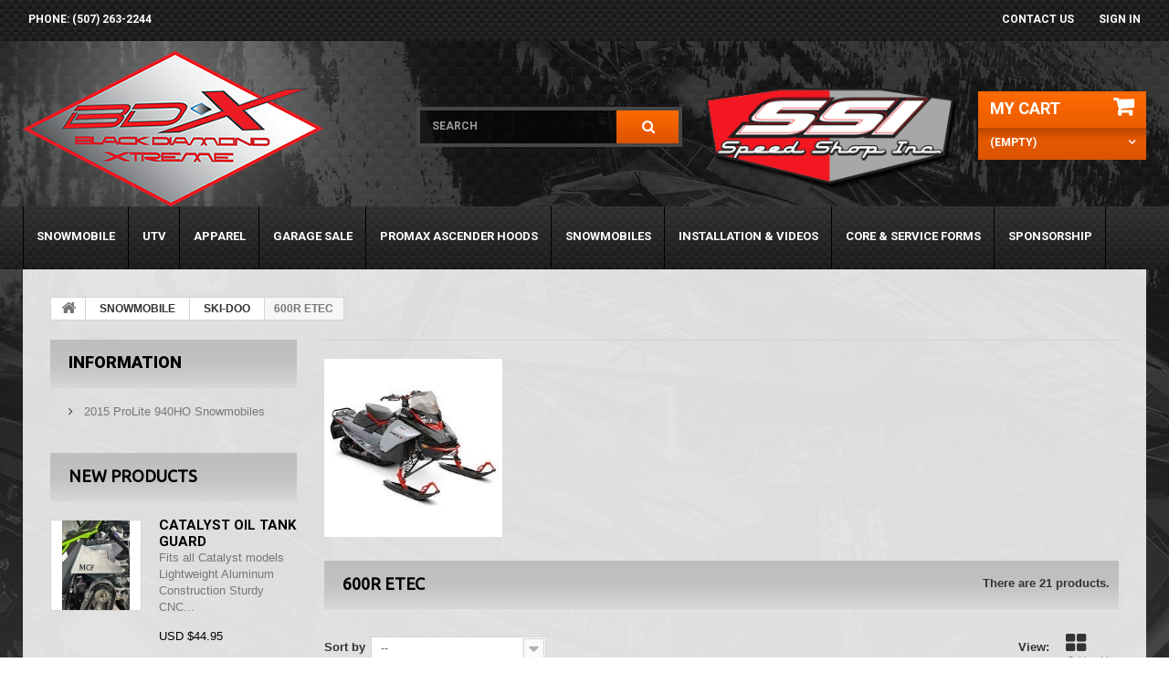

--- FILE ---
content_type: text/html; charset=utf-8
request_url: http://www.bd-xtreme.com/index.php?id_category=342&controller=category
body_size: 23908
content:
<!DOCTYPE HTML>
<!--[if lt IE 7]> <html class="no-js lt-ie9 lt-ie8 lt-ie7 " lang="en"><![endif]-->
<!--[if IE 7]><html class="no-js lt-ie9 lt-ie8 ie7" lang="en"><![endif]-->
<!--[if IE 8]><html class="no-js lt-ie9 ie8" lang="en"><![endif]-->
<!--[if gt IE 8]> <html class="no-js ie9" lang="en"><![endif]-->
<html lang="en">
	<head>
		<meta charset="utf-8" />
		<title>600R ETEC   - Black Diamond Xtreme</title>
				<meta name="robots" content="index,follow" />
		<meta name="viewport" content="width=device-width, minimum-scale=0.25, maximum-scale=1.0, initial-scale=1.0" /> 
		<meta name="apple-mobile-web-app-capable" content="yes" /> 
		<link rel="icon" type="image/vnd.microsoft.icon" href="/img/favicon.ico?1625695079" />
		<link rel="shortcut icon" type="image/x-icon" href="/img/favicon.ico?1625695079" />
			<link rel="stylesheet" href="/themes/theme1003/css/global.css" media="all" />
			<link rel="stylesheet" href="/themes/theme1003/css/autoload/highdpi.css" media="all" />
			<link rel="stylesheet" href="/themes/theme1003/css/autoload/responsive-tables.css" media="all" />
			<link rel="stylesheet" href="/themes/theme1003/css/autoload/uniform.default.css" media="all" />
			<link rel="stylesheet" href="/js/jquery/plugins/fancybox/jquery.fancybox.css" media="all" />
			<link rel="stylesheet" href="/themes/theme1003/css/product_list.css" media="all" />
			<link rel="stylesheet" href="/themes/theme1003/css/category.css" media="all" />
			<link rel="stylesheet" href="/themes/theme1003/css/scenes.css" media="all" />
			<link rel="stylesheet" href="/themes/theme1003/css/modules/blockcart/blockcart.css" media="all" />
			<link rel="stylesheet" href="/js/jquery/plugins/bxslider/jquery.bxslider.css" media="all" />
			<link rel="stylesheet" href="/themes/theme1003/css/modules/blockcategories/blockcategories.css" media="all" />
			<link rel="stylesheet" href="/themes/theme1003/css/modules/blockcurrencies/blockcurrencies.css" media="all" />
			<link rel="stylesheet" href="/themes/theme1003/css/modules/blocklanguages/blocklanguages.css" media="all" />
			<link rel="stylesheet" href="/themes/theme1003/css/modules/blockcontact/blockcontact.css" media="all" />
			<link rel="stylesheet" href="/themes/theme1003/css/modules/blocknewsletter/blocknewsletter.css" media="all" />
			<link rel="stylesheet" href="/themes/theme1003/css/modules/blocksearch/blocksearch.css" media="all" />
			<link rel="stylesheet" href="/js/jquery/plugins/autocomplete/jquery.autocomplete.css" media="all" />
			<link rel="stylesheet" href="/themes/theme1003/css/modules/blocktags/blocktags.css" media="all" />
			<link rel="stylesheet" href="/themes/theme1003/css/modules/blockuserinfo/blockuserinfo.css" media="all" />
			<link rel="stylesheet" href="/themes/theme1003/css/modules/blockviewed/blockviewed.css" media="all" />
			<link rel="stylesheet" href="/themes/theme1003/css/modules/themeconfigurator/css/hooks.css" media="all" />
			<link rel="stylesheet" href="/modules/themeconfigurator/css/font7.css" media="all" />
			<link rel="stylesheet" href="/themes/theme1003/css/modules/blockwishlist/blockwishlist.css" media="all" />
			<link rel="stylesheet" href="/themes/theme1003/css/modules/productcomments/productcomments.css" media="all" />
			<link rel="stylesheet" href="/themes/theme1003/css/modules/blockpermanentlinks/blockpermanentlinks.css" media="all" />
			<link rel="stylesheet" href="/themes/theme1003/css/modules/blocktopmenu/css/blocktopmenu.css" media="all" />
			<link rel="stylesheet" href="/themes/theme1003/css/modules/blocktopmenu/css/superfish-modified.css" media="all" />
			<link rel="stylesheet" href="/modules/offlinecreditcard/css/offlinecreditcard.css" media="all" />
	    		<link rel="stylesheet" href="/themes/theme1003/css/custom.css" media="all" />

				<script type="text/javascript">
var CUSTOMIZE_TEXTFIELD = 1;
var FancyboxI18nClose = 'Close';
var FancyboxI18nNext = 'Next';
var FancyboxI18nPrev = 'Previous';
var added_to_wishlist = 'Added to your wishlist.';
var ajaxsearch = true;
var baseDir = 'http://www.bd-xtreme.com/';
var baseUri = 'http://www.bd-xtreme.com/index.php';
var blocksearch_type = 'top';
var comparator_max_item = 3;
var comparedProductsIds = [];
var contentOnly = false;
var customizationIdMessage = 'Customization #';
var delete_txt = 'Delete';
var displayList = false;
var freeProductTranslation = 'Free!';
var freeShippingTranslation = 'Displayed at Checkout';
var generated_date = 1769744515;
var id_lang = 1;
var img_dir = 'http://www.bd-xtreme.com/themes/theme1003/img/';
var instantsearch = false;
var isGuest = 0;
var isLogged = 0;
var loggin_required = 'You must be logged in to manage your wishlist.';
var max_item = 'You cannot add more than 3 product(s) to the product comparison';
var min_item = 'Please select at least one product';
var mywishlist_url = 'https://www.bd-xtreme.com/index.php?fc=module&module=blockwishlist&controller=mywishlist';
var nbItemsPerLine = 3;
var nbItemsPerLineMobile = 3;
var nbItemsPerLineTablet = 2;
var page_name = 'category';
var placeholder_blocknewsletter = 'Enter your e-mail';
var priceDisplayMethod = 1;
var priceDisplayPrecision = 2;
var quickView = true;
var removingLinkText = 'remove this product from my cart';
var request = 'http://www.bd-xtreme.com/index.php?id_category=342&controller=category';
var roundMode = 2;
var search_url = 'http://www.bd-xtreme.com/index.php?controller=search';
var static_token = 'b75aea36e0b9837eeca44a0887fddf73';
var token = '5d7a35f7457fa9f6cac511d981e84ab0';
var usingSecureMode = false;
var wishlistProductsIds = false;
</script>

				<script type="text/javascript" src="/js/jquery/jquery-1.11.0.min.js"></script>
				<script type="text/javascript" src="/js/jquery/jquery-migrate-1.2.1.min.js"></script>
				<script type="text/javascript" src="/js/jquery/plugins/jquery.easing.js"></script>
				<script type="text/javascript" src="/js/tools.js"></script>
				<script type="text/javascript" src="/themes/theme1003/js/global.js"></script>
				<script type="text/javascript" src="/themes/theme1003/js/autoload/10-bootstrap.min.js"></script>
				<script type="text/javascript" src="/themes/theme1003/js/autoload/15-jquery.total-storage.min.js"></script>
				<script type="text/javascript" src="/themes/theme1003/js/autoload/15-jquery.uniform-modified.js"></script>
				<script type="text/javascript" src="/js/jquery/plugins/fancybox/jquery.fancybox.js"></script>
				<script type="text/javascript" src="/themes/theme1003/js/products-comparison.js"></script>
				<script type="text/javascript" src="/themes/theme1003/js/category.js"></script>
				<script type="text/javascript" src="/themes/theme1003/js/modules/blockcart/ajax-cart.js"></script>
				<script type="text/javascript" src="/js/jquery/plugins/jquery.scrollTo.js"></script>
				<script type="text/javascript" src="/js/jquery/plugins/jquery.serialScroll.js"></script>
				<script type="text/javascript" src="/js/jquery/plugins/bxslider/jquery.bxslider.js"></script>
				<script type="text/javascript" src="/themes/theme1003/js/tools/treeManagement.js"></script>
				<script type="text/javascript" src="/themes/theme1003/js/modules/blocknewsletter/blocknewsletter.js"></script>
				<script type="text/javascript" src="/js/jquery/plugins/autocomplete/jquery.autocomplete.js"></script>
				<script type="text/javascript" src="/themes/theme1003/js/modules/blocksearch/blocksearch.js"></script>
				<script type="text/javascript" src="/themes/theme1003/js/modules/blockwishlist/js/ajax-wishlist.js"></script>
				<script type="text/javascript" src="/themes/theme1003/js/modules/blocktopmenu/js/hoverIntent.js"></script>
				<script type="text/javascript" src="/themes/theme1003/js/modules/blocktopmenu/js/superfish-modified.js"></script>
				<script type="text/javascript" src="/themes/theme1003/js/modules/blocktopmenu/js/blocktopmenu.js"></script>
				<script type="text/javascript" src="/modules/ganalytics/views/js/GoogleAnalyticActionLib.js"></script>
				<script type="text/javascript" src="/modules/offlinecreditcard/js/offlinecreditcard.js"></script>
						
		
			<script type="text/javascript">
				(window.gaDevIds=window.gaDevIds||[]).push('d6YPbH');
				(function(i,s,o,g,r,a,m){i['GoogleAnalyticsObject']=r;i[r]=i[r]||function(){
				(i[r].q=i[r].q||[]).push(arguments)},i[r].l=1*new Date();a=s.createElement(o),
				m=s.getElementsByTagName(o)[0];a.async=1;a.src=g;m.parentNode.insertBefore(a,m)
				})(window,document,'script','//www.google-analytics.com/analytics.js','ga');
				ga('create', 'UA-65260929-1', 'auto');
				ga('require', 'ec');</script>
		<link rel="stylesheet" href="http://fonts.googleapis.com/css?family=Open+Sans:300,600" media="all" />
		<link rel="stylesheet" href="http://fonts.googleapis.com/css?family=Roboto:400,100italic,100,300,300italic,400italic,500italic,700italic,900,700,500,900italic" media="all" />
		<link rel="stylesheet" href="http://fonts.googleapis.com/css?family=Lato:400,100,100italic,300,300italic,400italic,700,700italic,900,900italic" media="all" />
		<!--[if IE 8]>
		<script src="https://oss.maxcdn.com/libs/html5shiv/3.7.0/html5shiv.js"></script>
		<script src="https://oss.maxcdn.com/libs/respond.js/1.3.0/respond.min.js"></script>
		<![endif]-->
	</head>

	<body id="category" class="category category-342 category-600r-etec- hide-right-column lang_en">
	    	<!--[if IE 8]>
        <div style='clear:both;height:59px;padding:0 15px 0 15px;position:relative;z-index:10000;text-align:center;'><a href="http://www.microsoft.com/windows/internet-explorer/default.aspx?ocid=ie6_countdown_bannercode"><img src="http://storage.ie6countdown.com/assets/100/images/banners/warning_bar_0000_us.jpg" border="0" height="42" width="820" alt="You are using an outdated browser. For a faster, safer browsing experience, upgrade for free today." /></a></div>
		<![endif]-->
				<div id="page">
			<div class="header-container">
				<header id="header">
					<div class="banner">
						<div class="container">
							<div class="row">
								
							</div>
						</div>
					</div>
					<div class="nav">
						<div class="nav-container">
							<div class="row">
								<nav><!-- Block user information module NAV  -->
<div class="header_user_info">
			<a class="login" href="https://www.bd-xtreme.com/index.php?controller=my-account" rel="nofollow" title="Login to your customer account">
			Sign in
		</a>
	</div>
    <div class="header_user_info">
    	<a href="https://www.bd-xtreme.com/index.php?controller=my-account" title="View my customer account" rel="nofollow">Your Account</a>
    </div>
<!-- /Block usmodule NAV --><!-- Block languages module -->
<!-- /Block languages module -->
<div id="contact-link">
	<a href="https://www.bd-xtreme.com/index.php?controller=contact" title="Contact Us">Contact us</a>
</div>
	<span class="shop-phone">
		<i class="icon-phone"></i>
        Call us now: 
        <strong>(507) 263-2244</strong>
	</span>
<div class="clearfix"></div><p><a class="headerPhone" href="tel:1-507-263-2244">phone: (507) 263-2244</a></p></nav>
							</div>
						</div>
					</div>
					<div>
						<div class="top-menu-container">
							<div class="row">
								<div id="header_logo">
									<a href="http://www.bd-xtreme.com/" title="Black Diamond Xtreme">
										<img class="logo img-responsive" src="http://www.bd-xtreme.com/img/black-diamond-xtreme-logo-1532621758.jpg" alt="Black Diamond Xtreme" width="332" height="170"/>
									</a>
								</div>
								<!-- MODULE Block cart -->
<div class="wrap-cart">
	<div class="shopping_cart">
		<a href="https://www.bd-xtreme.com/index.php?controller=order" title="View my shopping cart" rel="nofollow">
			<b>My Cart</b>
			<span class="ajax_cart_quantity unvisible">0</span>
			<span class="ajax_cart_product_txt unvisible">Product</span>
			<span class="ajax_cart_product_txt_s unvisible">Products</span>
			<span class="ajax_cart_total unvisible">
							</span>
			<span class="ajax_cart_no_product">(empty)</span>
					</a>
					<div class="cart_block block">
				<div class="block_content">
					<!-- block list of products -->
					<div class="cart_block_list">
												<p class="cart_block_no_products">
							No products
						</p>
												<div class="cart-prices">
							<div class="cart-prices-line first-line">
								<span class="price cart_block_shipping_cost ajax_cart_shipping_cost">
																			<!-- Free shipping! -->
                                        Displayed at Checkout
																	</span>
								<span>
									Shipping
								</span>
							</div>
																					<div class="cart-prices-line last-line">
								<span class="price cart_block_total ajax_block_cart_total">USD $0.00</span>
								<span>Total</span>
							</div>
													</div>
						<p class="cart-buttons">
							<a id="button_order_cart" class="btn btn-default button button-small" href="https://www.bd-xtreme.com/index.php?controller=order" title="Check out" rel="nofollow">
								<span>
									Check out
                                    <i class="icon-chevron-right right"></i>
								</span>
							</a>
						</p>
					</div>
				</div>
			</div><!-- .cart_block -->
			</div>
</div>

	<div id="layer_cart">
		<div class="clearfix">
			<div class="layer_cart_product col-xs-12 col-md-6">
				<span class="cross" title="Close window"></span>
				<h2>
					<i class="icon-ok"></i>
                    Product successfully added to your shopping cart
				</h2>
				<div class="product-image-container layer_cart_img">
				</div>
				<div class="layer_cart_product_info">
					<span id="layer_cart_product_title" class="product-name"></span>
					<span id="layer_cart_product_attributes"></span>
					<div>
						<strong class="dark">Quantity</strong>
						<span id="layer_cart_product_quantity"></span>
					</div>
					<div>
						<strong class="dark">Total</strong>
						<span id="layer_cart_product_price"></span>
					</div>
				</div>
			</div>
			<div class="layer_cart_cart col-xs-12 col-md-6">
				<h2>
					<!-- Plural Case [both cases are needed because page may be updated in Javascript] -->
					<span class="ajax_cart_product_txt_s  unvisible">
						There are <span class="ajax_cart_quantity">0</span> items in your cart.
					</span>
					<!-- Singular Case [both cases are needed because page may be updated in Javascript] -->
					<span class="ajax_cart_product_txt ">
						There is 1 item in your cart.
					</span>
				</h2>
	
				<div class="layer_cart_row">
					<strong class="dark">
						Total products
													(tax excl.)
											</strong>
					<span class="ajax_block_products_total">
											</span>
				</div>
	
								<div class="layer_cart_row">
					<strong class="dark">
						Total shipping&nbsp;(tax excl.)
					</strong>
					<span class="ajax_cart_shipping_cost">
													Free shipping!456
											</span>
				</div>
								<div class="layer_cart_row">	
					<strong class="dark">
						Total
													(tax excl.)
											</strong>
					<span class="ajax_block_cart_total">
											</span>
				</div>
				<div class="button-container">	
					<span class="continue btn btn-default button exclusive-medium" title="Continue shopping">
						<span>
							<i class="icon-chevron-left left"></i>
                            Continue shopping
						</span>
					</span>
					<a class="btn btn-default button button-medium"	href="https://www.bd-xtreme.com/index.php?controller=order" title="Proceed to checkout" rel="nofollow">
						<span>
							Proceed to checkout
                            <i class="icon-chevron-right right"></i>
						</span>
					</a>	
				</div>
			</div>
		</div>
		<div class="crossseling"></div>
	</div> <!-- #layer_cart -->
	<div class="layer_cart_overlay"></div>
<!--  -->
<!-- /MODULE Block cart --><!-- Block search module TOP -->
<div id="search_block_top">
	<form id="searchbox" method="get" action="http://www.bd-xtreme.com/index.php?controller=search" >
		<input type="hidden" name="controller" value="search" />
		<input type="hidden" name="orderby" value="position" />
		<input type="hidden" name="orderway" value="desc" />
		<input class="search_query form-control" type="text" id="search_query_top" name="search_query" placeholder="Search" value="" />
		<button type="submit" name="submit_search" class="btn btn-default button-search">
			<span>Search</span>
		</button>
	</form>
</div>
<!-- /Block search module TOP -->

<!-- SSI Logo -->
<div id="SSILogo">
	<img src="themes/theme1003/img/logo-ssi.png" class="img-responsive" />
</div>
<!-- End SSI Logo -->	<!-- Menu -->
<div id="block_top_menu_indent">
    <div class="topMenu">
        <div class="topMenu_inner">
    	   <div id="block_top_menu" class="sf-contener clearfix col-lg-12">
        		<div class="cat-title">Categories</div>
                <ul class="sf-menu clearfix menu-content nonborderbox">
                    <li><a href="http://www.bd-xtreme.com/index.php?id_category=12&amp;controller=category" title="SNOWMOBILE">SNOWMOBILE</a><ul><li><a href="http://www.bd-xtreme.com/index.php?id_category=25&amp;controller=category" title="ARCTIC CAT ">ARCTIC CAT </a><ul><li><a href="http://www.bd-xtreme.com/index.php?id_category=559&amp;controller=category" title="2025+ Catalyst 858">2025+ Catalyst 858</a></li><li><a href="http://www.bd-xtreme.com/index.php?id_category=489&amp;controller=category" title="2024+ CATALYST 600">2024+ CATALYST 600</a></li><li><a href="http://www.bd-xtreme.com/index.php?id_category=251&amp;controller=category" title="2022+ C-TEC 2 MODELS with ADAPT CLUTCHES">2022+ C-TEC 2 MODELS with ADAPT CLUTCHES</a></li><li><a href="http://www.bd-xtreme.com/index.php?id_category=190&amp;controller=category" title="8000 CTEC-2 MODELS 2018-2021 & YAMAHA MOUNTAIN MAX ">8000 CTEC-2 MODELS 2018-2021 & YAMAHA MOUNTAIN MAX </a></li><li><a href="http://www.bd-xtreme.com/index.php?id_category=247&amp;controller=category" title="6000 CTEC-2 MODELS 2018+">6000 CTEC-2 MODELS 2018+</a></li><li><a href="http://www.bd-xtreme.com/index.php?id_category=250&amp;controller=category" title="Blast 400">Blast 400</a></li><li><a href="http://www.bd-xtreme.com/index.php?id_category=89&amp;controller=category" title="800HO TWIN 2012-2017, 8000 SERIES">800HO TWIN 2012-2017, 8000 SERIES</a></li><li><a href="http://www.bd-xtreme.com/index.php?id_category=92&amp;controller=category" title="6000 CTEC-2   2014-2017">6000 CTEC-2   2014-2017</a></li><li><a href="http://www.bd-xtreme.com/index.php?id_category=166&amp;controller=category" title=" KING CAT, THUNDERCAT AND 9000 TURBO MODELS"> KING CAT, THUNDERCAT AND 9000 TURBO MODELS</a></li><li><a href="http://www.bd-xtreme.com/index.php?id_category=91&amp;controller=category" title="7000 SERIES WITH YAMAHA MOTOR">7000 SERIES WITH YAMAHA MOTOR</a></li><li><a href="http://www.bd-xtreme.com/index.php?id_category=90&amp;controller=category" title="1100 TURBO 2012-2016, 9000 SERIES">1100 TURBO 2012-2016, 9000 SERIES</a></li><li><a href="http://www.bd-xtreme.com/index.php?id_category=108&amp;controller=category" title="5000 SERIES/ 1100 4 STROKE 2012-2017">5000 SERIES/ 1100 4 STROKE 2012-2017</a></li><li><a href="http://www.bd-xtreme.com/index.php?id_category=88&amp;controller=category" title="800HO TWIN 2010-2011">800HO TWIN 2010-2011</a></li><li><a href="http://www.bd-xtreme.com/index.php?id_category=87&amp;controller=category" title="800 TWIN 2007-2009">800 TWIN 2007-2009</a></li><li><a href="http://www.bd-xtreme.com/index.php?id_category=93&amp;controller=category" title="1000 TWIN 2007-2010">1000 TWIN 2007-2010</a></li><li><a href="http://www.bd-xtreme.com/index.php?id_category=140&amp;controller=category" title="M6/M7 AND CROSSFIRE 600/700">M6/M7 AND CROSSFIRE 600/700</a></li><li><a href="http://www.bd-xtreme.com/index.php?id_category=141&amp;controller=category" title="FIRECAT F6/F7">FIRECAT F6/F7</a></li><li><a href="http://www.bd-xtreme.com/index.php?id_category=158&amp;controller=category" title="ZR900 / MOUNTAINCAT 900">ZR900 / MOUNTAINCAT 900</a></li><li><a href="http://www.bd-xtreme.com/index.php?id_category=264&amp;controller=category" title="SPEED SHOP PERFORMANCE KITS">SPEED SHOP PERFORMANCE KITS</a><ul><li><a href="http://www.bd-xtreme.com/index.php?id_category=266&amp;controller=category" title="MOUNTAIN KITS">MOUNTAIN KITS</a><ul><li><a href="http://www.bd-xtreme.com/index.php?id_category=562&amp;controller=category" title="2025+ CATALYST 858">2025+ CATALYST 858</a></li><li><a href="http://www.bd-xtreme.com/index.php?id_category=557&amp;controller=category" title="2024+ CATALYST 600">2024+ CATALYST 600</a></li><li><a href="http://www.bd-xtreme.com/index.php?id_category=487&amp;controller=category" title="800/8000 MODELS 2012-2017">800/8000 MODELS 2012-2017</a></li><li><a href="http://www.bd-xtreme.com/index.php?id_category=488&amp;controller=category" title="8000 CTEC2 MODELS 2018 AND NEWER ">8000 CTEC2 MODELS 2018 AND NEWER </a></li><li><a href="http://www.bd-xtreme.com/index.php?id_category=486&amp;controller=category" title="6000 MODELS 2014 AND NEWER ">6000 MODELS 2014 AND NEWER </a></li></ul></li><li><a href="http://www.bd-xtreme.com/index.php?id_category=267&amp;controller=category" title="LOW ELEVATION KITS ">LOW ELEVATION KITS </a><ul><li><a href="http://www.bd-xtreme.com/index.php?id_category=563&amp;controller=category" title="2025+ Catalyst 858">2025+ Catalyst 858</a></li><li><a href="http://www.bd-xtreme.com/index.php?id_category=558&amp;controller=category" title="2024+ Catalyst 600">2024+ Catalyst 600</a></li><li><a href="http://www.bd-xtreme.com/index.php?id_category=483&amp;controller=category" title="800/8000 MODELS 2012-2017">800/8000 MODELS 2012-2017</a></li><li><a href="http://www.bd-xtreme.com/index.php?id_category=484&amp;controller=category" title="8000 CTEC2 MODELS 2018+">8000 CTEC2 MODELS 2018+</a></li><li><a href="http://www.bd-xtreme.com/index.php?id_category=482&amp;controller=category" title="6000 MODELS 2014+ ">6000 MODELS 2014+ </a></li><li><a href="http://www.bd-xtreme.com/index.php?id_category=485&amp;controller=category" title="9000 TURBO MODELS 2017+">9000 TURBO MODELS 2017+</a></li></ul></li></ul></li><li><a href="http://www.bd-xtreme.com/index.php?id_category=259&amp;controller=category" title="REPLACEMENT PLASTICS ">REPLACEMENT PLASTICS </a></li><li><a href="http://www.bd-xtreme.com/index.php?id_category=260&amp;controller=category" title="CHASSIS ">CHASSIS </a><ul><li><a href="http://www.bd-xtreme.com/index.php?id_category=552&amp;controller=category" title="HY-PRO PLUS FRONT END KITS">HY-PRO PLUS FRONT END KITS</a></li><li><a href="http://www.bd-xtreme.com/index.php?id_category=269&amp;controller=category" title="INTAKE AND HOODS ">INTAKE AND HOODS </a></li><li><a href="http://www.bd-xtreme.com/index.php?id_category=271&amp;controller=category" title="FRONT SUSPENSION ">FRONT SUSPENSION </a></li><li><a href="http://www.bd-xtreme.com/index.php?id_category=465&amp;controller=category" title="REPLACEMENT A-ARMS, SPINDLES, AND COMPONENTS ">REPLACEMENT A-ARMS, SPINDLES, AND COMPONENTS </a></li><li><a href="http://www.bd-xtreme.com/index.php?id_category=272&amp;controller=category" title="REAR SUSPENSION ">REAR SUSPENSION </a></li><li><a href="http://www.bd-xtreme.com/index.php?id_category=273&amp;controller=category" title="GAS TANKS AND SEATS ">GAS TANKS AND SEATS </a></li><li><a href="http://www.bd-xtreme.com/index.php?id_category=275&amp;controller=category" title="RUNNING BOARDS BDX PRO-BOARDS ">RUNNING BOARDS BDX PRO-BOARDS </a></li><li><a href="http://www.bd-xtreme.com/index.php?id_category=382&amp;controller=category" title="BUMPERS ">BUMPERS </a></li><li><a href="http://www.bd-xtreme.com/index.php?id_category=274&amp;controller=category" title="SKIS ">SKIS </a></li><li><a href="http://www.bd-xtreme.com/index.php?id_category=433&amp;controller=category" title="LED LIGHTING ">LED LIGHTING </a></li><li><a href="http://www.bd-xtreme.com/index.php?id_category=435&amp;controller=category" title="STEERING">STEERING</a></li><li><a href="http://www.bd-xtreme.com/index.php?id_category=474&amp;controller=category" title="REPLACEMENT FROGZSKINS">REPLACEMENT FROGZSKINS</a><ul><li><a href="http://www.bd-xtreme.com/index.php?id_category=477&amp;controller=category" title="ALL SCREENS">ALL SCREENS</a></li><li><a href="http://www.bd-xtreme.com/index.php?id_category=479&amp;controller=category" title="COMPLETE SCREEN KITS">COMPLETE SCREEN KITS</a></li><li><a href="http://www.bd-xtreme.com/index.php?id_category=475&amp;controller=category" title="ASCENDER ">ASCENDER </a></li><li><a href="http://www.bd-xtreme.com/index.php?id_category=476&amp;controller=category" title="PROBLIMB/PROCROSS">PROBLIMB/PROCROSS</a></li></ul></li></ul></li><li><a href="http://www.bd-xtreme.com/index.php?id_category=265&amp;controller=category" title="CLUTCH KITS & COMPONENTS ">CLUTCH KITS & COMPONENTS </a><ul><li><a href="http://www.bd-xtreme.com/index.php?id_category=310&amp;controller=category" title="PRO-MAG CLUTCH WEIGHTS ">PRO-MAG CLUTCH WEIGHTS </a></li><li><a href="http://www.bd-xtreme.com/index.php?id_category=311&amp;controller=category" title="DRIVE CLUTCH SPRINGS ">DRIVE CLUTCH SPRINGS </a></li><li><a href="http://www.bd-xtreme.com/index.php?id_category=312&amp;controller=category" title="DRIVEN CLUTCH SPRINGS ">DRIVEN CLUTCH SPRINGS </a></li><li><a href="http://www.bd-xtreme.com/index.php?id_category=313&amp;controller=category" title="HELIXES ">HELIXES </a></li><li><a href="http://www.bd-xtreme.com/index.php?id_category=314&amp;controller=category" title="PRO-SHIFT CLUTCH KITS ">PRO-SHIFT CLUTCH KITS </a><ul><li><a href="http://www.bd-xtreme.com/index.php?id_category=315&amp;controller=category" title="DIAMOND DRIVE MODELS ">DIAMOND DRIVE MODELS </a></li><li><a href="http://www.bd-xtreme.com/index.php?id_category=316&amp;controller=category" title="2012-2015 MODELS ">2012-2015 MODELS </a></li><li><a href="http://www.bd-xtreme.com/index.php?id_category=317&amp;controller=category" title="2016+ WITH TEAM CLUTCHES ">2016+ WITH TEAM CLUTCHES </a></li><li><a href="http://www.bd-xtreme.com/index.php?id_category=555&amp;controller=category" title="2022+ ADAPT Clutches">2022+ ADAPT Clutches</a></li></ul></li><li><a href="http://www.bd-xtreme.com/index.php?id_category=453&amp;controller=category" title="CLUTCH UPDATE KITS ">CLUTCH UPDATE KITS </a></li><li><a href="http://www.bd-xtreme.com/index.php?id_category=554&amp;controller=category" title="LIGHTWEIGHT CLUTCH COMPNENTS">LIGHTWEIGHT CLUTCH COMPNENTS</a></li></ul></li><li><a href="http://www.bd-xtreme.com/index.php?id_category=261&amp;controller=category" title="DRIVETRAIN & GEARS">DRIVETRAIN & GEARS</a><ul><li><a href="http://www.bd-xtreme.com/index.php?id_category=277&amp;controller=category" title="BRAKES ">BRAKES </a></li><li><a href="http://www.bd-xtreme.com/index.php?id_category=281&amp;controller=category" title="DRIVE BELTS - ULTIMAX ">DRIVE BELTS - ULTIMAX </a></li><li><a href="http://www.bd-xtreme.com/index.php?id_category=282&amp;controller=category" title="DIAMOND DRIVE MAINTENANCE ">DIAMOND DRIVE MAINTENANCE </a></li><li><a href="http://www.bd-xtreme.com/index.php?id_category=283&amp;controller=category" title="DIAMOND DRIVE GEAR SETS ">DIAMOND DRIVE GEAR SETS </a><ul><li><a href="http://www.bd-xtreme.com/index.php?id_category=438&amp;controller=category" title="FORWARD ONLY DIAMOND DRIVE GEARS">FORWARD ONLY DIAMOND DRIVE GEARS</a></li><li><a href="http://www.bd-xtreme.com/index.php?id_category=439&amp;controller=category" title="REVERSE MODEL DIAMOND DRIVE GEARS">REVERSE MODEL DIAMOND DRIVE GEARS</a></li></ul></li><li><a href="http://www.bd-xtreme.com/index.php?id_category=284&amp;controller=category" title="DIAMOND DRIVE GEAR CASES ">DIAMOND DRIVE GEAR CASES </a></li><li><a href="http://www.bd-xtreme.com/index.php?id_category=440&amp;controller=category" title="HIGH TORQUE GEARS AND COMPONENTS ">HIGH TORQUE GEARS AND COMPONENTS </a></li><li><a href="http://www.bd-xtreme.com/index.php?id_category=285&amp;controller=category" title="JACK SHAFTS  ">JACK SHAFTS  </a></li><li><a href="http://www.bd-xtreme.com/index.php?id_category=286&amp;controller=category" title="TRACK SHAFTS ">TRACK SHAFTS </a></li><li><a href="http://www.bd-xtreme.com/index.php?id_category=480&amp;controller=category" title="DRIVE SPROCKETS ">DRIVE SPROCKETS </a></li><li><a href="http://www.bd-xtreme.com/index.php?id_category=306&amp;controller=category" title="PRO-LITE CHAINCASE COVERS AND OIL TANKS ">PRO-LITE CHAINCASE COVERS AND OIL TANKS </a></li><li><a href="http://www.bd-xtreme.com/index.php?id_category=448&amp;controller=category" title="SPROCKETS AND CHAINS ">SPROCKETS AND CHAINS </a></li><li><a href="http://www.bd-xtreme.com/index.php?id_category=287&amp;controller=category" title="TRACKS ">TRACKS </a></li><li><a href="http://www.bd-xtreme.com/index.php?id_category=509&amp;controller=category" title="CHAINCASE PROTECTOR ">CHAINCASE PROTECTOR </a></li></ul></li><li><a href="http://www.bd-xtreme.com/index.php?id_category=262&amp;controller=category" title="ENGINE ">ENGINE </a><ul><li><a href="http://www.bd-xtreme.com/index.php?id_category=288&amp;controller=category" title="BIG BORE KITS ">BIG BORE KITS </a></li><li><a href="http://www.bd-xtreme.com/index.php?id_category=289&amp;controller=category" title="BILLET HEADS MOUNTAIN SERIES ">BILLET HEADS MOUNTAIN SERIES </a></li><li><a href="http://www.bd-xtreme.com/index.php?id_category=444&amp;controller=category" title="BILLET HEADS LOW ELEVATION ">BILLET HEADS LOW ELEVATION </a></li><li><a href="http://www.bd-xtreme.com/index.php?id_category=466&amp;controller=category" title="REPLACEMENT DOMES ">REPLACEMENT DOMES </a></li><li><a href="http://www.bd-xtreme.com/index.php?id_category=297&amp;controller=category" title="REED VALVES ">REED VALVES </a></li><li><a href="http://www.bd-xtreme.com/index.php?id_category=291&amp;controller=category" title="ECU REFLASH TUNES ">ECU REFLASH TUNES </a></li><li><a href="http://www.bd-xtreme.com/index.php?id_category=290&amp;controller=category" title="EFI CONTROLLERS AND HARDWARE ">EFI CONTROLLERS AND HARDWARE </a></li><li><a href="http://www.bd-xtreme.com/index.php?id_category=553&amp;controller=category" title="ENGINES AND COMPONENTS  NEW AND USED ">ENGINES AND COMPONENTS  NEW AND USED </a><ul><li><a href="http://www.bd-xtreme.com/index.php?id_category=560&amp;controller=category" title="ENGINES">ENGINES</a></li><li><a href="http://www.bd-xtreme.com/index.php?id_category=561&amp;controller=category" title="ENGINE COMPONENTS">ENGINE COMPONENTS</a></li></ul></li><li><a href="http://www.bd-xtreme.com/index.php?id_category=292&amp;controller=category" title="GASKETS ">GASKETS </a></li><li><a href="http://www.bd-xtreme.com/index.php?id_category=293&amp;controller=category" title="INTERCOOLERS AND CHARGE TUBES ">INTERCOOLERS AND CHARGE TUBES </a></li><li><a href="http://www.bd-xtreme.com/index.php?id_category=294&amp;controller=category" title="NICASIL PLATING ">NICASIL PLATING </a></li><li><a href="http://www.bd-xtreme.com/index.php?id_category=295&amp;controller=category" title="PORTING">PORTING</a></li><li><a href="http://www.bd-xtreme.com/index.php?id_category=478&amp;controller=category" title="CRANKSHAFTS ">CRANKSHAFTS </a></li><li><a href="http://www.bd-xtreme.com/index.php?id_category=296&amp;controller=category" title="PISTONS ">PISTONS </a></li><li><a href="http://www.bd-xtreme.com/index.php?id_category=298&amp;controller=category" title="THROTTLE BODIES  ">THROTTLE BODIES  </a></li><li><a href="http://www.bd-xtreme.com/index.php?id_category=431&amp;controller=category" title="OIL BLOCK OFF ">OIL BLOCK OFF </a></li><li><a href="http://www.bd-xtreme.com/index.php?id_category=432&amp;controller=category" title="POWER VALVE BLOCK OFF KITS ">POWER VALVE BLOCK OFF KITS </a></li><li><a href="http://www.bd-xtreme.com/index.php?id_category=452&amp;controller=category" title="OFFSET TIMING KEYS ">OFFSET TIMING KEYS </a></li></ul></li><li><a href="http://www.bd-xtreme.com/index.php?id_category=263&amp;controller=category" title="EXHAUST ">EXHAUST </a><ul><li><a href="http://www.bd-xtreme.com/index.php?id_category=300&amp;controller=category" title="Y PIPE MANIFOLDS ">Y PIPE MANIFOLDS </a></li><li><a href="http://www.bd-xtreme.com/index.php?id_category=301&amp;controller=category" title="STAINLESS STEEL MUFFLERS ">STAINLESS STEEL MUFFLERS </a></li><li><a href="http://www.bd-xtreme.com/index.php?id_category=302&amp;controller=category" title="TITANIUM MUFFLERS ">TITANIUM MUFFLERS </a></li><li><a href="http://www.bd-xtreme.com/index.php?id_category=303&amp;controller=category" title="SINGLE PIPES">SINGLE PIPES</a></li><li><a href="http://www.bd-xtreme.com/index.php?id_category=304&amp;controller=category" title="STOCK PIPE MODS">STOCK PIPE MODS</a></li><li><a href="http://www.bd-xtreme.com/index.php?id_category=305&amp;controller=category" title="4 STROKE EXHAUST ">4 STROKE EXHAUST </a></li><li><a href="http://www.bd-xtreme.com/index.php?id_category=462&amp;controller=category" title="TWIN RACE PIPES ">TWIN RACE PIPES </a></li><li><a href="http://www.bd-xtreme.com/index.php?id_category=463&amp;controller=category" title="JAWS PERFORMANCE PIPES ">JAWS PERFORMANCE PIPES </a></li></ul></li><li><a href="http://www.bd-xtreme.com/index.php?id_category=248&amp;controller=category" title="PRO-TUNE ECU REFLASH ">PRO-TUNE ECU REFLASH </a></li><li><a href="http://www.bd-xtreme.com/index.php?id_category=249&amp;controller=category" title="HURRICANE PERFORMANCE TUNES AND COMPONENTS ">HURRICANE PERFORMANCE TUNES AND COMPONENTS </a></li><li><a href="http://www.bd-xtreme.com/index.php?id_category=428&amp;controller=category" title="KOSO DIGITAL GAUGES ">KOSO DIGITAL GAUGES </a></li><li><a href="http://www.bd-xtreme.com/index.php?id_category=319&amp;controller=category" title="SYNCRO-DRIVE BELT DRIVES ">SYNCRO-DRIVE BELT DRIVES </a></li><li><a href="http://www.bd-xtreme.com/index.php?id_category=268&amp;controller=category" title="TOOLS">TOOLS</a></li><li><a href="http://www.bd-xtreme.com/index.php?id_category=307&amp;controller=category" title="TURBO KITS & COMPONENTS ">TURBO KITS & COMPONENTS </a><ul><li><a href="http://www.bd-xtreme.com/index.php?id_category=308&amp;controller=category" title="SILBER TURBO KITS ">SILBER TURBO KITS </a></li><li><a href="http://www.bd-xtreme.com/index.php?id_category=309&amp;controller=category" title="TURBO ACCESSORIES ">TURBO ACCESSORIES </a></li></ul></li></ul></li><li><a href="http://www.bd-xtreme.com/index.php?id_category=26&amp;controller=category" title="SKI-DOO ">SKI-DOO </a><ul><li><a href="http://www.bd-xtreme.com/index.php?id_category=343&amp;controller=category" title="900 ACE TURBO ">900 ACE TURBO </a></li><li><a href="http://www.bd-xtreme.com/index.php?id_category=347&amp;controller=category" title="MACH Z / 900R ">MACH Z / 900R </a></li><li><a href="http://www.bd-xtreme.com/index.php?id_category=184&amp;controller=category" title="850 ETEC ">850 ETEC </a></li><li><a href="http://www.bd-xtreme.com/index.php?id_category=346&amp;controller=category" title="850 TURBO ">850 TURBO </a></li><li><a href="http://www.bd-xtreme.com/index.php?id_category=94&amp;controller=category" title="800 ETEC">800 ETEC</a></li><li class="sfHoverForce"><a href="http://www.bd-xtreme.com/index.php?id_category=342&amp;controller=category" title="600R ETEC  ">600R ETEC  </a></li><li><a href="http://www.bd-xtreme.com/index.php?id_category=95&amp;controller=category" title="600 ETEC">600 ETEC</a></li><li><a href="http://www.bd-xtreme.com/index.php?id_category=96&amp;controller=category" title="XP800R CARBURATED ">XP800R CARBURATED </a></li><li><a href="http://www.bd-xtreme.com/index.php?id_category=97&amp;controller=category" title="600 SPORT / TNT CARBURATED ">600 SPORT / TNT CARBURATED </a></li><li><a href="http://www.bd-xtreme.com/index.php?id_category=354&amp;controller=category" title="CHASSIS ">CHASSIS </a><ul><li><a href="http://www.bd-xtreme.com/index.php?id_category=383&amp;controller=category" title="BUMPERS ">BUMPERS </a></li><li><a href="http://www.bd-xtreme.com/index.php?id_category=384&amp;controller=category" title="FRONT SUSPENSION ">FRONT SUSPENSION </a></li><li><a href="http://www.bd-xtreme.com/index.php?id_category=385&amp;controller=category" title="REAR SUSPENSION ">REAR SUSPENSION </a></li><li><a href="http://www.bd-xtreme.com/index.php?id_category=386&amp;controller=category" title="SKIS ">SKIS </a></li></ul></li><li><a href="http://www.bd-xtreme.com/index.php?id_category=357&amp;controller=category" title="CLUTCH KITS & COMPONENTS">CLUTCH KITS & COMPONENTS</a><ul><li><a href="http://www.bd-xtreme.com/index.php?id_category=403&amp;controller=category" title="PRIMARY WEIGHT KITS ">PRIMARY WEIGHT KITS </a></li><li><a href="http://www.bd-xtreme.com/index.php?id_category=404&amp;controller=category" title="HELIXES ">HELIXES </a></li><li><a href="http://www.bd-xtreme.com/index.php?id_category=405&amp;controller=category" title="DRIVE CLUTCH SPRINGS ">DRIVE CLUTCH SPRINGS </a></li><li><a href="http://www.bd-xtreme.com/index.php?id_category=406&amp;controller=category" title="DRIVEN CLUTCH SPRINGS ">DRIVEN CLUTCH SPRINGS </a></li><li><a href="http://www.bd-xtreme.com/index.php?id_category=407&amp;controller=category" title="PRO-SHIFT CLUTCH KITS ">PRO-SHIFT CLUTCH KITS </a></li></ul></li><li><a href="http://www.bd-xtreme.com/index.php?id_category=353&amp;controller=category" title="DRIVETRAIN ">DRIVETRAIN </a><ul><li><a href="http://www.bd-xtreme.com/index.php?id_category=389&amp;controller=category" title="ULTIMAX BELTS ">ULTIMAX BELTS </a></li><li><a href="http://www.bd-xtreme.com/index.php?id_category=513&amp;controller=category" title="GEARS AND CHAINS ">GEARS AND CHAINS </a></li></ul></li><li><a href="http://www.bd-xtreme.com/index.php?id_category=355&amp;controller=category" title="ENGINE ">ENGINE </a><ul><li><a href="http://www.bd-xtreme.com/index.php?id_category=390&amp;controller=category" title="BIG BORE KITS ">BIG BORE KITS </a></li><li><a href="http://www.bd-xtreme.com/index.php?id_category=391&amp;controller=category" title="BILLET HEADS MOUNTAIN SERIES ">BILLET HEADS MOUNTAIN SERIES </a></li><li><a href="http://www.bd-xtreme.com/index.php?id_category=445&amp;controller=category" title="BILLET HEADS LOW ELEVATION ">BILLET HEADS LOW ELEVATION </a></li><li><a href="http://www.bd-xtreme.com/index.php?id_category=467&amp;controller=category" title="REPLACEMENT DOMES ">REPLACEMENT DOMES </a></li><li><a href="http://www.bd-xtreme.com/index.php?id_category=392&amp;controller=category" title="EFI CONTROLLERS & HARDWARE ">EFI CONTROLLERS & HARDWARE </a></li><li><a href="http://www.bd-xtreme.com/index.php?id_category=393&amp;controller=category" title="GASKETS ">GASKETS </a></li><li><a href="http://www.bd-xtreme.com/index.php?id_category=394&amp;controller=category" title="NICASIL PLATING ">NICASIL PLATING </a></li><li><a href="http://www.bd-xtreme.com/index.php?id_category=395&amp;controller=category" title="PORTING ">PORTING </a></li><li><a href="http://www.bd-xtreme.com/index.php?id_category=396&amp;controller=category" title="PISTONS ">PISTONS </a></li><li><a href="http://www.bd-xtreme.com/index.php?id_category=397&amp;controller=category" title="REED VALVES ">REED VALVES </a><ul><li><a href="http://www.bd-xtreme.com/index.php?id_category=446&amp;controller=category" title="BOYESEN ">BOYESEN </a></li><li><a href="http://www.bd-xtreme.com/index.php?id_category=447&amp;controller=category" title="V FORCE ">V FORCE </a></li></ul></li></ul></li><li><a href="http://www.bd-xtreme.com/index.php?id_category=358&amp;controller=category" title="SPEED SHOP BOLT ON KITS ">SPEED SHOP BOLT ON KITS </a><ul><li><a href="http://www.bd-xtreme.com/index.php?id_category=450&amp;controller=category" title="MOUNTAIN SPEED SHOP KITS">MOUNTAIN SPEED SHOP KITS</a></li><li><a href="http://www.bd-xtreme.com/index.php?id_category=451&amp;controller=category" title="LOW ELEVATION SPEED SHOP KITS">LOW ELEVATION SPEED SHOP KITS</a></li></ul></li><li><a href="http://www.bd-xtreme.com/index.php?id_category=356&amp;controller=category" title="EXHAUST ">EXHAUST </a><ul><li><a href="http://www.bd-xtreme.com/index.php?id_category=398&amp;controller=category" title="STAINLESS MUFFLERS ">STAINLESS MUFFLERS </a></li><li><a href="http://www.bd-xtreme.com/index.php?id_category=399&amp;controller=category" title="TITANIUM MUFFLERS ">TITANIUM MUFFLERS </a></li><li><a href="http://www.bd-xtreme.com/index.php?id_category=400&amp;controller=category" title="Y PIPE MANIFOLDS ">Y PIPE MANIFOLDS </a></li><li><a href="http://www.bd-xtreme.com/index.php?id_category=401&amp;controller=category" title="SINGLE PIPES ">SINGLE PIPES </a></li><li><a href="http://www.bd-xtreme.com/index.php?id_category=402&amp;controller=category" title="STOCK PIPE MODS ">STOCK PIPE MODS </a></li><li><a href="http://www.bd-xtreme.com/index.php?id_category=464&amp;controller=category" title="JAWS PERFORMANCE PIPES ">JAWS PERFORMANCE PIPES </a></li></ul></li><li><a href="http://www.bd-xtreme.com/index.php?id_category=344&amp;controller=category" title="PRO-TUNE ECU REFLASH ">PRO-TUNE ECU REFLASH </a></li><li><a href="http://www.bd-xtreme.com/index.php?id_category=345&amp;controller=category" title="HURRICANE PERFORMANCE TUNES AND COMPONENTS ">HURRICANE PERFORMANCE TUNES AND COMPONENTS </a></li><li><a href="http://www.bd-xtreme.com/index.php?id_category=429&amp;controller=category" title="KOSO DIGITAL GAUGES ">KOSO DIGITAL GAUGES </a></li><li><a href="http://www.bd-xtreme.com/index.php?id_category=360&amp;controller=category" title="SYNCRO DRIVE BELT DRIVES ">SYNCRO DRIVE BELT DRIVES </a></li><li><a href="http://www.bd-xtreme.com/index.php?id_category=441&amp;controller=category" title="TOOLS ">TOOLS </a></li><li><a href="http://www.bd-xtreme.com/index.php?id_category=359&amp;controller=category" title="TURBO KITS ">TURBO KITS </a><ul><li><a href="http://www.bd-xtreme.com/index.php?id_category=408&amp;controller=category" title="SILBER TURBO KITS ">SILBER TURBO KITS </a></li></ul></li></ul></li><li><a href="http://www.bd-xtreme.com/index.php?id_category=27&amp;controller=category" title="POLARIS ">POLARIS </a><ul><li><a href="http://www.bd-xtreme.com/index.php?id_category=225&amp;controller=category" title="850 BOOST TURBO  ">850 BOOST TURBO  </a></li><li><a href="http://www.bd-xtreme.com/index.php?id_category=211&amp;controller=category" title="850 PATRIOT MODELS 2019+">850 PATRIOT MODELS 2019+</a></li><li><a href="http://www.bd-xtreme.com/index.php?id_category=541&amp;controller=category" title="650 PATRIOT MODELS 2021+">650 PATRIOT MODELS 2021+</a></li><li><a href="http://www.bd-xtreme.com/index.php?id_category=98&amp;controller=category" title="800HO AXYS 2015+">800HO AXYS 2015+</a></li><li><a href="http://www.bd-xtreme.com/index.php?id_category=99&amp;controller=category" title="800 CFI 2011-2016">800 CFI 2011-2016</a></li><li><a href="http://www.bd-xtreme.com/index.php?id_category=101&amp;controller=category" title="600 CFI AXYS 2015+">600 CFI AXYS 2015+</a></li><li><a href="http://www.bd-xtreme.com/index.php?id_category=100&amp;controller=category" title="800 CFI 2008-2010">800 CFI 2008-2010</a></li><li><a href="http://www.bd-xtreme.com/index.php?id_category=102&amp;controller=category" title="600 CFI 2007-2016 (NON AXYS)">600 CFI 2007-2016 (NON AXYS)</a></li><li><a href="http://www.bd-xtreme.com/index.php?id_category=224&amp;controller=category" title="PRO-TUNE ECU REFLASH ">PRO-TUNE ECU REFLASH </a></li><li><a href="http://www.bd-xtreme.com/index.php?id_category=236&amp;controller=category" title="CHASSIS ">CHASSIS </a><ul><li><a href="http://www.bd-xtreme.com/index.php?id_category=242&amp;controller=category" title="BUMPERS ">BUMPERS </a></li><li><a href="http://www.bd-xtreme.com/index.php?id_category=243&amp;controller=category" title="FRONT SUSPENSION ">FRONT SUSPENSION </a></li><li><a href="http://www.bd-xtreme.com/index.php?id_category=244&amp;controller=category" title="REAR SUSPENSION ">REAR SUSPENSION </a></li><li><a href="http://www.bd-xtreme.com/index.php?id_category=246&amp;controller=category" title="SKIS">SKIS</a></li><li><a href="http://www.bd-xtreme.com/index.php?id_category=335&amp;controller=category" title="HAND GUARDS ">HAND GUARDS </a></li></ul></li><li><a href="http://www.bd-xtreme.com/index.php?id_category=240&amp;controller=category" title="CLUTCH KITS & COMPONENTS ">CLUTCH KITS & COMPONENTS </a><ul><li><a href="http://www.bd-xtreme.com/index.php?id_category=322&amp;controller=category" title="PRO-MAG CLUTCH WEIGHTS ">PRO-MAG CLUTCH WEIGHTS </a></li><li><a href="http://www.bd-xtreme.com/index.php?id_category=323&amp;controller=category" title="DRIVE CLUTCH SPRINGS ">DRIVE CLUTCH SPRINGS </a></li><li><a href="http://www.bd-xtreme.com/index.php?id_category=324&amp;controller=category" title="DRIVEN CLUTCH SPRINGS ">DRIVEN CLUTCH SPRINGS </a></li><li><a href="http://www.bd-xtreme.com/index.php?id_category=325&amp;controller=category" title="PRO-SHIFT CLUTCH KITS ">PRO-SHIFT CLUTCH KITS </a></li><li><a href="http://www.bd-xtreme.com/index.php?id_category=409&amp;controller=category" title="HELIXES ">HELIXES </a></li></ul></li><li><a href="http://www.bd-xtreme.com/index.php?id_category=237&amp;controller=category" title="DRIVETRAIN ">DRIVETRAIN </a><ul><li><a href="http://www.bd-xtreme.com/index.php?id_category=336&amp;controller=category" title="ULTIMAX BELTS ">ULTIMAX BELTS </a></li></ul></li><li><a href="http://www.bd-xtreme.com/index.php?id_category=238&amp;controller=category" title="ENGINE">ENGINE</a><ul><li><a href="http://www.bd-xtreme.com/index.php?id_category=326&amp;controller=category" title="BIG BORE KITS ">BIG BORE KITS </a></li><li><a href="http://www.bd-xtreme.com/index.php?id_category=327&amp;controller=category" title="BILLET HEADS MOUNTAIN SERIES ">BILLET HEADS MOUNTAIN SERIES </a></li><li><a href="http://www.bd-xtreme.com/index.php?id_category=443&amp;controller=category" title="BILLET HEADS LOW ELEVATION ">BILLET HEADS LOW ELEVATION </a></li><li><a href="http://www.bd-xtreme.com/index.php?id_category=468&amp;controller=category" title="REPLACEMENT DOMES ">REPLACEMENT DOMES </a></li><li><a href="http://www.bd-xtreme.com/index.php?id_category=556&amp;controller=category" title="ENGINES AND COMPONENTS NEW AND USED">ENGINES AND COMPONENTS NEW AND USED</a></li><li><a href="http://www.bd-xtreme.com/index.php?id_category=328&amp;controller=category" title="CRANKSHAFTS ">CRANKSHAFTS </a></li><li><a href="http://www.bd-xtreme.com/index.php?id_category=329&amp;controller=category" title="EFI CONTROLLERS & HARDWARE ">EFI CONTROLLERS & HARDWARE </a></li><li><a href="http://www.bd-xtreme.com/index.php?id_category=330&amp;controller=category" title="GASKETS ">GASKETS </a></li><li><a href="http://www.bd-xtreme.com/index.php?id_category=331&amp;controller=category" title="NICASIL PLATING ">NICASIL PLATING </a></li><li><a href="http://www.bd-xtreme.com/index.php?id_category=332&amp;controller=category" title="PORTING ">PORTING </a></li><li><a href="http://www.bd-xtreme.com/index.php?id_category=333&amp;controller=category" title="PISTONS ">PISTONS </a></li><li><a href="http://www.bd-xtreme.com/index.php?id_category=334&amp;controller=category" title="REED VALVES ">REED VALVES </a></li></ul></li><li><a href="http://www.bd-xtreme.com/index.php?id_category=239&amp;controller=category" title="EXHAUST ">EXHAUST </a><ul><li><a href="http://www.bd-xtreme.com/index.php?id_category=337&amp;controller=category" title="STAINLESS MUFFLERS ">STAINLESS MUFFLERS </a></li><li><a href="http://www.bd-xtreme.com/index.php?id_category=338&amp;controller=category" title="TITANIUM MUFFLERS ">TITANIUM MUFFLERS </a></li><li><a href="http://www.bd-xtreme.com/index.php?id_category=339&amp;controller=category" title="STAINLESS SINGLE PIPES ">STAINLESS SINGLE PIPES </a></li><li><a href="http://www.bd-xtreme.com/index.php?id_category=340&amp;controller=category" title="TITANIUM SINGLE PIPES ">TITANIUM SINGLE PIPES </a></li><li><a href="http://www.bd-xtreme.com/index.php?id_category=341&amp;controller=category" title="STOCK PIPE MODS ">STOCK PIPE MODS </a></li><li><a href="http://www.bd-xtreme.com/index.php?id_category=517&amp;controller=category" title="JAWS TWIN PIPES ">JAWS TWIN PIPES </a></li></ul></li><li><a href="http://www.bd-xtreme.com/index.php?id_category=430&amp;controller=category" title="KOSO DIGITAL GAUGES ">KOSO DIGITAL GAUGES </a></li><li><a href="http://www.bd-xtreme.com/index.php?id_category=241&amp;controller=category" title="SPEED SHOP BOLT ON KITS ">SPEED SHOP BOLT ON KITS </a><ul><li><a href="http://www.bd-xtreme.com/index.php?id_category=454&amp;controller=category" title="MOUNTAIN SPEED SHOP BOLT ON KITS">MOUNTAIN SPEED SHOP BOLT ON KITS</a></li><li><a href="http://www.bd-xtreme.com/index.php?id_category=455&amp;controller=category" title="LOW ELEVATION SPEED SHOP BOLT ON KITS">LOW ELEVATION SPEED SHOP BOLT ON KITS</a></li></ul></li><li><a href="http://www.bd-xtreme.com/index.php?id_category=320&amp;controller=category" title="SYNCRO DRIVE BELT DRIVES">SYNCRO DRIVE BELT DRIVES</a></li><li><a href="http://www.bd-xtreme.com/index.php?id_category=442&amp;controller=category" title="TOOLS ">TOOLS </a></li><li><a href="http://www.bd-xtreme.com/index.php?id_category=318&amp;controller=category" title="TURBO KITS">TURBO KITS</a><ul><li><a href="http://www.bd-xtreme.com/index.php?id_category=321&amp;controller=category" title="SILBER TURBOS ">SILBER TURBOS </a></li></ul></li></ul></li><li><a href="http://www.bd-xtreme.com/index.php?id_category=28&amp;controller=category" title="YAMAHA ">YAMAHA </a><ul><li><a href="http://www.bd-xtreme.com/index.php?id_category=167&amp;controller=category" title="SIDEWINDER AND SRX TURBO">SIDEWINDER AND SRX TURBO</a></li><li><a href="http://www.bd-xtreme.com/index.php?id_category=366&amp;controller=category" title="2022+ MTN MAX w/ ADAPT CLUTCHING ">2022+ MTN MAX w/ ADAPT CLUTCHING </a></li><li><a href="http://www.bd-xtreme.com/index.php?id_category=363&amp;controller=category" title="MOUNTAIN MAX 800 TWIN ">MOUNTAIN MAX 800 TWIN </a></li><li><a href="http://www.bd-xtreme.com/index.php?id_category=364&amp;controller=category" title="Venom 400">Venom 400</a></li><li><a href="http://www.bd-xtreme.com/index.php?id_category=103&amp;controller=category" title="SR VIPER">SR VIPER</a></li><li><a href="http://www.bd-xtreme.com/index.php?id_category=104&amp;controller=category" title="NYTRO">NYTRO</a></li><li><a href="http://www.bd-xtreme.com/index.php?id_category=361&amp;controller=category" title="PRO-TUNE ECU REFLASH ">PRO-TUNE ECU REFLASH </a></li><li><a href="http://www.bd-xtreme.com/index.php?id_category=362&amp;controller=category" title="HURRICANE PERFORMANCE TUNES AND COMPONENTS ">HURRICANE PERFORMANCE TUNES AND COMPONENTS </a></li><li><a href="http://www.bd-xtreme.com/index.php?id_category=372&amp;controller=category" title="CHASSIS">CHASSIS</a><ul><li><a href="http://www.bd-xtreme.com/index.php?id_category=414&amp;controller=category" title="BUMPERS">BUMPERS</a></li><li><a href="http://www.bd-xtreme.com/index.php?id_category=551&amp;controller=category" title="HY-PRO GEN 2 FRONT END KITS ">HY-PRO GEN 2 FRONT END KITS </a></li><li><a href="http://www.bd-xtreme.com/index.php?id_category=410&amp;controller=category" title="FRONT SUSPENSION ">FRONT SUSPENSION </a></li><li><a href="http://www.bd-xtreme.com/index.php?id_category=533&amp;controller=category" title="REPLACEMENT FRONT SUSPENSION">REPLACEMENT FRONT SUSPENSION</a></li><li><a href="http://www.bd-xtreme.com/index.php?id_category=534&amp;controller=category" title="GAS TANKS AND SEATS">GAS TANKS AND SEATS</a></li><li><a href="http://www.bd-xtreme.com/index.php?id_category=531&amp;controller=category" title="INTAKE AND HOODS">INTAKE AND HOODS</a></li><li><a href="http://www.bd-xtreme.com/index.php?id_category=535&amp;controller=category" title="LED LIGHTING">LED LIGHTING</a></li><li><a href="http://www.bd-xtreme.com/index.php?id_category=411&amp;controller=category" title="REAR SUSPENSION ">REAR SUSPENSION </a></li><li><a href="http://www.bd-xtreme.com/index.php?id_category=413&amp;controller=category" title="RUNNING BOARDS ">RUNNING BOARDS </a></li><li><a href="http://www.bd-xtreme.com/index.php?id_category=412&amp;controller=category" title="SKIS ">SKIS </a></li><li><a href="http://www.bd-xtreme.com/index.php?id_category=532&amp;controller=category" title="FROGZSKINZ">FROGZSKINZ</a></li><li><a href="http://www.bd-xtreme.com/index.php?id_category=536&amp;controller=category" title="STEERING AND SUPPORT">STEERING AND SUPPORT</a></li><li><a href="http://www.bd-xtreme.com/index.php?id_category=537&amp;controller=category" title="WRAPS">WRAPS</a></li></ul></li><li><a href="http://www.bd-xtreme.com/index.php?id_category=378&amp;controller=category" title="CLUTCH KITS AND COMPONENTS ">CLUTCH KITS AND COMPONENTS </a><ul><li><a href="http://www.bd-xtreme.com/index.php?id_category=422&amp;controller=category" title="PRO-MAG CLUTCH WEIGHTS">PRO-MAG CLUTCH WEIGHTS</a></li><li><a href="http://www.bd-xtreme.com/index.php?id_category=425&amp;controller=category" title="HELIXES ">HELIXES </a></li><li><a href="http://www.bd-xtreme.com/index.php?id_category=426&amp;controller=category" title="PRO-SHIFT CLUTCH KITS ">PRO-SHIFT CLUTCH KITS </a></li></ul></li><li><a href="http://www.bd-xtreme.com/index.php?id_category=373&amp;controller=category" title="DRIVETRAIN  ">DRIVETRAIN  </a><ul><li><a href="http://www.bd-xtreme.com/index.php?id_category=415&amp;controller=category" title="BRAKES ">BRAKES </a></li><li><a href="http://www.bd-xtreme.com/index.php?id_category=416&amp;controller=category" title="ULTIMAX DRIVE BELTS ">ULTIMAX DRIVE BELTS </a></li><li><a href="http://www.bd-xtreme.com/index.php?id_category=417&amp;controller=category" title="JACKSHAFTS ">JACKSHAFTS </a></li><li><a href="http://www.bd-xtreme.com/index.php?id_category=418&amp;controller=category" title="TRACKSHAFTS">TRACKSHAFTS</a></li><li><a href="http://www.bd-xtreme.com/index.php?id_category=481&amp;controller=category" title="CHAINS AND GEARS">CHAINS AND GEARS</a></li><li><a href="http://www.bd-xtreme.com/index.php?id_category=510&amp;controller=category" title="CHAINCASE PROTECTOR ">CHAINCASE PROTECTOR </a></li><li><a href="http://www.bd-xtreme.com/index.php?id_category=539&amp;controller=category" title="DRIVE SPROCKETS">DRIVE SPROCKETS</a></li><li><a href="http://www.bd-xtreme.com/index.php?id_category=540&amp;controller=category" title="CHAINCASE & OIL TANKS">CHAINCASE & OIL TANKS</a></li></ul></li><li><a href="http://www.bd-xtreme.com/index.php?id_category=374&amp;controller=category" title="ENGINE ">ENGINE </a><ul><li><a href="http://www.bd-xtreme.com/index.php?id_category=518&amp;controller=category" title="BIG BORE KITS">BIG BORE KITS</a></li><li><a href="http://www.bd-xtreme.com/index.php?id_category=519&amp;controller=category" title="BILLET HEADS-HIGH ELEVATION">BILLET HEADS-HIGH ELEVATION</a></li><li><a href="http://www.bd-xtreme.com/index.php?id_category=520&amp;controller=category" title="BILLET HEADS-LOW ELEVATION">BILLET HEADS-LOW ELEVATION</a></li><li><a href="http://www.bd-xtreme.com/index.php?id_category=522&amp;controller=category" title="CRANKSHAFTS">CRANKSHAFTS</a></li><li><a href="http://www.bd-xtreme.com/index.php?id_category=419&amp;controller=category" title="ECU REFLASH TUNES ">ECU REFLASH TUNES </a></li><li><a href="http://www.bd-xtreme.com/index.php?id_category=427&amp;controller=category" title="EFI CONTROLLERS AND HARDWARE ">EFI CONTROLLERS AND HARDWARE </a></li><li><a href="http://www.bd-xtreme.com/index.php?id_category=420&amp;controller=category" title="INTERCOOLERS AND CHARGE TUBES ">INTERCOOLERS AND CHARGE TUBES </a></li><li><a href="http://www.bd-xtreme.com/index.php?id_category=521&amp;controller=category" title="REPLACEMENT DOMES">REPLACEMENT DOMES</a></li><li><a href="http://www.bd-xtreme.com/index.php?id_category=524&amp;controller=category" title="NICASIL PLATING">NICASIL PLATING</a></li><li><a href="http://www.bd-xtreme.com/index.php?id_category=529&amp;controller=category" title="OFFSET TIMING KEYS">OFFSET TIMING KEYS</a></li><li><a href="http://www.bd-xtreme.com/index.php?id_category=526&amp;controller=category" title="PISTONS">PISTONS</a></li><li><a href="http://www.bd-xtreme.com/index.php?id_category=525&amp;controller=category" title="PORTING">PORTING</a></li><li><a href="http://www.bd-xtreme.com/index.php?id_category=527&amp;controller=category" title="REED VALVES">REED VALVES</a></li><li><a href="http://www.bd-xtreme.com/index.php?id_category=523&amp;controller=category" title="GASKETS">GASKETS</a></li><li><a href="http://www.bd-xtreme.com/index.php?id_category=528&amp;controller=category" title="THROTTLE BODIES">THROTTLE BODIES</a></li></ul></li><li><a href="http://www.bd-xtreme.com/index.php?id_category=376&amp;controller=category" title="EXHAUST ">EXHAUST </a></li><li><a href="http://www.bd-xtreme.com/index.php?id_category=421&amp;controller=category" title="KOSO DIGITAL GAUGES ">KOSO DIGITAL GAUGES </a></li><li><a href="http://www.bd-xtreme.com/index.php?id_category=377&amp;controller=category" title="PERFORMANCE KITS">PERFORMANCE KITS</a></li><li><a href="http://www.bd-xtreme.com/index.php?id_category=381&amp;controller=category" title="SYNCRO DRIVE BELT DRIVES ">SYNCRO DRIVE BELT DRIVES </a></li><li><a href="http://www.bd-xtreme.com/index.php?id_category=379&amp;controller=category" title="TOOLS ">TOOLS </a></li><li><a href="http://www.bd-xtreme.com/index.php?id_category=380&amp;controller=category" title="TURBO KITS AND COMPONENTS ">TURBO KITS AND COMPONENTS </a></li><li><a href="http://www.bd-xtreme.com/index.php?id_category=530&amp;controller=category" title="REPLACEMENT PLASTICS">REPLACEMENT PLASTICS</a></li></ul></li><li><a href="http://www.bd-xtreme.com/index.php?id_category=542&amp;controller=category" title="LYNX ">LYNX </a><ul><li><a href="http://www.bd-xtreme.com/index.php?id_category=543&amp;controller=category" title="850 RAVE / BOONDOCKER">850 RAVE / BOONDOCKER</a></li><li><a href="http://www.bd-xtreme.com/index.php?id_category=544&amp;controller=category" title="CLUTCH KITS AND COMPONENTS ">CLUTCH KITS AND COMPONENTS </a></li><li><a href="http://www.bd-xtreme.com/index.php?id_category=545&amp;controller=category" title="SPEED SHOP BOLT ON KITS">SPEED SHOP BOLT ON KITS</a></li><li><a href="http://www.bd-xtreme.com/index.php?id_category=546&amp;controller=category" title="PERFORMANCE EXHAUST ">PERFORMANCE EXHAUST </a></li><li><a href="http://www.bd-xtreme.com/index.php?id_category=547&amp;controller=category" title="KOSO DIGITAL GAUGES ">KOSO DIGITAL GAUGES </a></li><li><a href="http://www.bd-xtreme.com/index.php?id_category=548&amp;controller=category" title="SYNCRO-DRIVE BELT DRIVE">SYNCRO-DRIVE BELT DRIVE</a></li><li><a href="http://www.bd-xtreme.com/index.php?id_category=549&amp;controller=category" title="SILBER TURBOS ">SILBER TURBOS </a></li><li><a href="http://www.bd-xtreme.com/index.php?id_category=550&amp;controller=category" title="TOOLS">TOOLS</a></li></ul></li></ul></li><li><a href="http://www.bd-xtreme.com/index.php?id_category=13&amp;controller=category" title="UTV">UTV</a><ul><li><a href="http://www.bd-xtreme.com/index.php?id_category=21&amp;controller=category" title="Polaris">Polaris</a><ul><li><a href="http://www.bd-xtreme.com/index.php?id_category=514&amp;controller=category" title="PRO XP TURBO">PRO XP TURBO</a></li><li><a href="http://www.bd-xtreme.com/index.php?id_category=148&amp;controller=category" title="RZR TURBO">RZR TURBO</a></li><li><a href="http://www.bd-xtreme.com/index.php?id_category=149&amp;controller=category" title="RZR 1000 ">RZR 1000 </a></li><li><a href="http://www.bd-xtreme.com/index.php?id_category=150&amp;controller=category" title="RZR S 1000">RZR S 1000</a></li><li><a href="http://www.bd-xtreme.com/index.php?id_category=154&amp;controller=category" title="GENERAL 1000">GENERAL 1000</a></li><li><a href="http://www.bd-xtreme.com/index.php?id_category=151&amp;controller=category" title="RZR 900 2015+">RZR 900 2015+</a></li><li><a href="http://www.bd-xtreme.com/index.php?id_category=152&amp;controller=category" title="RZR 900 2011-2014">RZR 900 2011-2014</a></li><li><a href="http://www.bd-xtreme.com/index.php?id_category=215&amp;controller=category" title="RANGER 1000 XP 2016-2017">RANGER 1000 XP 2016-2017</a></li><li><a href="http://www.bd-xtreme.com/index.php?id_category=202&amp;controller=category" title="RANGER 1000 XP 2018+">RANGER 1000 XP 2018+</a></li><li><a href="http://www.bd-xtreme.com/index.php?id_category=160&amp;controller=category" title="CLUTCHING COMPONENTS">CLUTCHING COMPONENTS</a><ul><li><a href="http://www.bd-xtreme.com/index.php?id_category=168&amp;controller=category" title="CLUTCH WEIGHTS">CLUTCH WEIGHTS</a></li><li><a href="http://www.bd-xtreme.com/index.php?id_category=201&amp;controller=category" title="CLUTCH SPRINGS">CLUTCH SPRINGS</a></li><li><a href="http://www.bd-xtreme.com/index.php?id_category=516&amp;controller=category" title="CUSTOM HELIXES ">CUSTOM HELIXES </a></li></ul></li><li><a href="http://www.bd-xtreme.com/index.php?id_category=192&amp;controller=category" title="POWERVISION 3 PROGRAMMER ">POWERVISION 3 PROGRAMMER </a></li><li><a href="http://www.bd-xtreme.com/index.php?id_category=195&amp;controller=category" title="DIGITAL GAUGES ">DIGITAL GAUGES </a></li><li><a href="http://www.bd-xtreme.com/index.php?id_category=204&amp;controller=category" title="PERFORMANCE EXHAUST">PERFORMANCE EXHAUST</a></li><li><a href="http://www.bd-xtreme.com/index.php?id_category=205&amp;controller=category" title="ECU PRO TUNES">ECU PRO TUNES</a></li><li><a href="http://www.bd-xtreme.com/index.php?id_category=206&amp;controller=category" title="PROSHIFT CLUTCH KITS ">PROSHIFT CLUTCH KITS </a></li></ul></li><li><a href="http://www.bd-xtreme.com/index.php?id_category=22&amp;controller=category" title="Can Am">Can Am</a><ul><li><a href="http://www.bd-xtreme.com/index.php?id_category=212&amp;controller=category" title="CAN AM X3">CAN AM X3</a></li><li><a href="http://www.bd-xtreme.com/index.php?id_category=197&amp;controller=category" title="DIGITAL GAUGES ">DIGITAL GAUGES </a></li><li><a href="http://www.bd-xtreme.com/index.php?id_category=515&amp;controller=category" title="POWERVISION 3 PROGRAMMER ">POWERVISION 3 PROGRAMMER </a></li></ul></li><li><a href="http://www.bd-xtreme.com/index.php?id_category=23&amp;controller=category" title="Arctic Cat">Arctic Cat</a><ul><li><a href="http://www.bd-xtreme.com/index.php?id_category=213&amp;controller=category" title="WILDCAT XX ">WILDCAT XX </a></li><li><a href="http://www.bd-xtreme.com/index.php?id_category=156&amp;controller=category" title="WILDCAT 1000">WILDCAT 1000</a></li><li><a href="http://www.bd-xtreme.com/index.php?id_category=458&amp;controller=category" title="PRO-SHIFT CLUTCH KITS ">PRO-SHIFT CLUTCH KITS </a></li><li><a href="http://www.bd-xtreme.com/index.php?id_category=165&amp;controller=category" title="CLUTCHING COMPONENTS">CLUTCHING COMPONENTS</a></li><li><a href="http://www.bd-xtreme.com/index.php?id_category=196&amp;controller=category" title="DIGITAL GAUGES ">DIGITAL GAUGES </a></li><li><a href="http://www.bd-xtreme.com/index.php?id_category=459&amp;controller=category" title="ECU PRO-TUNE ">ECU PRO-TUNE </a></li><li><a href="http://www.bd-xtreme.com/index.php?id_category=460&amp;controller=category" title="ULTIMAX XS BELTS ">ULTIMAX XS BELTS </a></li><li><a href="http://www.bd-xtreme.com/index.php?id_category=461&amp;controller=category" title="PERFORMANCE EXHAUST ">PERFORMANCE EXHAUST </a></li></ul></li><li><a href="http://www.bd-xtreme.com/index.php?id_category=434&amp;controller=category" title="LED LIGHTING">LED LIGHTING</a></li></ul></li><li><a href="http://www.bd-xtreme.com/index.php?id_category=14&amp;controller=category" title="APPAREL">APPAREL</a><ul></ul></li><li><a href="http://www.bd-xtreme.com/index.php?id_category=16&amp;controller=category" title="GARAGE SALE">GARAGE SALE</a></li><li><a href="http://www.bd-xtreme.com/index.php?id_category=209&amp;controller=category" title="PROMAX ASCENDER HOODS ">PROMAX ASCENDER HOODS </a></li><li><a href="http://www.bd-xtreme.com/index.php?id_category=69&amp;controller=category" title="SNOWMOBILES ">SNOWMOBILES </a><ul><li><a href="http://www.bd-xtreme.com/index.php?id_category=58&amp;controller=category" title="SNOWMOBILES FOR SALE">SNOWMOBILES FOR SALE</a></li></ul></li><li><a href="http://www.bd-xtreme.com/index.php?id_cms=10&amp;controller=cms" title="Installation &amp; Videos">Installation &amp; Videos</a></li>
<li><a href="http://www.bd-xtreme.com/index.php?id_cms=12&amp;controller=cms" title="Core &amp; Service Forms">Core &amp; Service Forms</a></li>
<li><a href="downloads/BDX-sponsorship-app.pdf" onclick="return !window.open(this.href);" title="Sponsorship">Sponsorship</a></li>

                                    </ul>
            </div>
        </div>
        <div class="clearfix"></div>
    </div>
</div>
	<!--/ Menu -->
							</div>
						</div>
					</div>
				</header>
			</div>
			<div class="columns-container">
				<div id="top_column" class="center_column"></div>
				<div id="columns" class="container">
											<!-- Breadcrumb -->

<div class="breadcrumb clearfix">
	<a class="home" href="http://www.bd-xtreme.com/" title="Return to Home">
    	<i class="icon-home"></i>
    </a>
			<span class="navigation-pipe" >&gt;</span>
					<a href="http://www.bd-xtreme.com/index.php?id_category=12&amp;controller=category" title="SNOWMOBILE" data-gg="">SNOWMOBILE</a><span class="navigation-pipe">></span><a href="http://www.bd-xtreme.com/index.php?id_category=26&amp;controller=category" title="SKI-DOO " data-gg="">SKI-DOO </a><span class="navigation-pipe">></span>600R ETEC  
			</div>

<!-- /Breadcrumb -->
						
					<div class="row">
												<div id="left_column" class="column col-xs-12 col-sm-3">	<!-- Block CMS module -->
			<section id="informations_block_left_1" class="block informations_block_left">
			<p class="title_block">
				<a href="http://www.bd-xtreme.com/index.php?id_cms_category=1&amp;controller=cms" title="Information">
					Information				</a>
			</p>
			<div class="block_content list-block">
				<ul>
																							<li>
								<a href="http://www.bd-xtreme.com/index.php?id_cms=6&amp;controller=cms" title="2015 ProLite 940HO Snowmobiles">
									2015 ProLite 940HO Snowmobiles
								</a>
							</li>
																				</ul>
			</div>
		</section>
		<!-- /Block CMS module -->
<!-- MODULE Block new products -->
<div id="new-products_block_right" class="block products_block">
	<h4 class="title_block">
    	<a href="http://www.bd-xtreme.com/index.php?controller=new-products" title="New products">New products</a>
    </h4>
    <div class="block_content products-block">
                    <ul class="products">
                                    <li class="clearfix">
                        <a class="products-block-image" href="http://www.bd-xtreme.com/index.php?id_product=1627&amp;controller=product" title="Catalyst Oil Tank Guard"><img class="replace-2x img-responsive" src="http://www.bd-xtreme.com/img/p/4/5/1/9/4519-tm_small_default.jpg" alt="Catalyst Oil Tank Guard" /></a>
                        <div class="product-content">
                        	<h5>
                            	<a class="product-name" href="http://www.bd-xtreme.com/index.php?id_product=1627&amp;controller=product" title="Catalyst Oil Tank Guard">Catalyst Oil Tank Guard</a>
                            </h5>
                        	<p class="product-description">Fits all Catalyst models
Lightweight Aluminum Construction
Sturdy CNC...</p>
                                                        	                                    <div class="price-box">
                                        <span class="price">
                                        	USD $44.95                                        </span>
                                    </div>
                                                                                    </div>
                    </li>
                                    <li class="clearfix">
                        <a class="products-block-image" href="http://www.bd-xtreme.com/index.php?id_product=1626&amp;controller=product" title="Catalyst Lightweight Muffler"><img class="replace-2x img-responsive" src="http://www.bd-xtreme.com/img/p/4/5/1/8/4518-tm_small_default.jpg" alt="Catalyst Lightweight Muffler" /></a>
                        <div class="product-content">
                        	<h5>
                            	<a class="product-name" href="http://www.bd-xtreme.com/index.php?id_product=1626&amp;controller=product" title="Catalyst Lightweight Muffler">Catalyst Lightweight Muffler</a>
                            </h5>
                        	<p class="product-description">Shed weight off your sled and get a little more rumble with our Pro-Lite...</p>
                                                        	                                    <div class="price-box">
                                        <span class="price">
                                        	USD $299.95                                        </span>
                                    </div>
                                                                                    </div>
                    </li>
                            </ul>
            <div>
                <a href="http://www.bd-xtreme.com/index.php?controller=new-products" title="All new products" class="btn btn-default button button-small">
                	<span>
                    	All new products
                    	<i class="icon-chevron-right right"></i>
                    </span>
                </a>
            </div>
            </div>
</div>
<!-- /MODULE Block new products --><!-- Block tags module -->
<div id="tags_block_left" class="block tags_block">
	<p class="title_block">
		Tags
	</p>
	<div class="block_content">
									<a class="tag_level3 first_item"	href="https://www.bd-xtreme.com/index.php?controller=search&amp;tag=8000" title="More about 8000">
					8000
				</a>
							<a class="tag_level3 item"	href="https://www.bd-xtreme.com/index.php?controller=search&amp;tag=800" title="More about 800">
					800
				</a>
							<a class="tag_level3 item"	href="https://www.bd-xtreme.com/index.php?controller=search&amp;tag=arctic+cat" title="More about arctic cat">
					arctic cat
				</a>
							<a class="tag_level1 item"	href="https://www.bd-xtreme.com/index.php?controller=search&amp;tag=Air+Box" title="More about Air Box">
					Air Box
				</a>
							<a class="tag_level1 item"	href="https://www.bd-xtreme.com/index.php?controller=search&amp;tag=C-Tec" title="More about C-Tec">
					C-Tec
				</a>
							<a class="tag_level1 item"	href="https://www.bd-xtreme.com/index.php?controller=search&amp;tag=CTec" title="More about CTec">
					CTec
				</a>
							<a class="tag_level1 item"	href="https://www.bd-xtreme.com/index.php?controller=search&amp;tag=DSI" title="More about DSI">
					DSI
				</a>
							<a class="tag_level1 item"	href="https://www.bd-xtreme.com/index.php?controller=search&amp;tag=m8000" title="More about m8000">
					m8000
				</a>
							<a class="tag_level1 item"	href="https://www.bd-xtreme.com/index.php?controller=search&amp;tag=black+diamond+xtreme" title="More about black diamond xtreme">
					black diamond xtreme
				</a>
							<a class="tag_level1 last_item"	href="https://www.bd-xtreme.com/index.php?controller=search&amp;tag=black+diamond" title="More about black diamond">
					black diamond
				</a>
						</div>
</div>
<!-- /Block tags module -->
</div>
												<div id="center_column" class="center_column col-xs-12 col-sm-9">
	
	

	    				<div class="content_scene_cat">
            	                     <!-- Category image -->
                    <div class="content_scene_cat_bg row">
                    	                        <div class="category-image hidden-xs col-xs-12 col-sm-5 col-md-4 col-lg-3">
                        	<img class="img-responsive" src="http://www.bd-xtreme.com/img/c/342-tm_home_default.jpg" alt="600R ETEC  " />
                        </div>
                                                                     </div>
                              </div>
				<h1 class="page-heading product-listing">
        	<span class="cat-name">600R ETEC  &nbsp;</span>
            <span class="heading-counter">There are 21 products.</span>
        </h1>
		
        		
        			<div class="content_sortPagiBar clearfix">
            	<div class="sortPagiBar clearfix">
            		    <ul class="display hidden-xs">
        <li class="display-title">View:</li>
        <li id="grid">
            <a rel="nofollow" href="#" title="Grid">
                <i class="icon-th-large"></i>
                Grid
            </a>
        </li>
        <li id="list">
            <a rel="nofollow" href="#" title="List">
                <i class="icon-th-list"></i>
                List
            </a>
        </li>
    </ul>

    
    
        
    <form id="productsSortForm" action="http://www.bd-xtreme.com/index.php?id_category=342&amp;controller=category" class="productsSortForm">
        <div class="select selector1">
            <label for="selectProductSort">Sort by</label>
            <select id="selectProductSort" class="selectProductSort form-control">
                <option value="position:asc" selected="selected">--</option>
                                    <option value="price:asc" >Price: Lowest first</option>
                    <option value="price:desc" >Price: Highest first</option>
                                <option value="name:asc" >Product Name: A to Z</option>
                <option value="name:desc" >Product Name: Z to A</option>
                                    <option value="quantity:desc" >In stock</option>
                                <option value="reference:asc" >Reference: Lowest first</option>
                <option value="reference:desc" >Reference: Highest first</option>
            </select>
        </div>
    </form>
	
    <!-- /Sort products -->
			
	
                								<!-- nbr product/page -->
		<!-- /nbr product/page -->

				</div>
                <div class="top-pagination-content clearfix">
                		<form method="post" action="http://www.bd-xtreme.com/index.php?controller=products-comparison" class="compare-form">
		<button type="submit" class="btn btn-default button button-medium bt_compare bt_compare" disabled="disabled">
			<span>Compare 
            	(
            	<strong class="total-compare-val">0</strong>
                )
                <i class="icon-chevron-right right"></i>
            </span>
		</button>
		<input type="hidden" name="compare_product_count" class="compare_product_count" value="0" />
		<input type="hidden" name="compare_product_list" class="compare_product_list" value="" />
	</form>
	
    		
		
		
		
	
						
												<!-- Pagination -->
	<div id="pagination" class="pagination clearfix">
	    		
        	</div>
    
    <div class="product-count">
    	        	                        	                        	Showing 1 - 21 of 21 items
		    </div>
	<!-- /Pagination -->

                </div>
			</div>
				
    
																													  
    							
	
    	
	
	
    <!-- Products list -->
	<ul class="product_list grid row">
                    
            
            
                                                <li class="ajax_block_product col-xs-12 col-sm-6 col-md-4 first-in-line first-item-of-tablet-line first-item-of-mobile-line">
                <div class="product-container" itemscope itemtype="http://schema.org/Product">
                    <div class="left-block">
                        <div class="product-image-container">
                            <a class="product_img_link"	href="http://www.bd-xtreme.com/index.php?id_product=1001&amp;controller=product" title="600R SKI DOO G4 STAINLESS PROLITE MUFFLER" itemprop="url">
                                <img class="replace-2x img-responsive" src="http://www.bd-xtreme.com/img/p/2/5/6/2/2562-tm_home_default.jpg" alt="850 SKI DOO TITANIUM PROLITE MUFFLER  " title="850 SKI DOO TITANIUM PROLITE MUFFLER  " itemprop="image" />
                            </a>
                                                            <a class="quick-view" href="http://www.bd-xtreme.com/index.php?id_product=1001&amp;controller=product" rel="http://www.bd-xtreme.com/index.php?id_product=1001&amp;controller=product" title="Quick view">
                                    <span>Quick view</span>
                                </a>
                                                                                                            </div>
                    </div>
                    <div class="right-block">
                        <h5 itemprop="name">
                                                        <a class="product-name" href="http://www.bd-xtreme.com/index.php?id_product=1001&amp;controller=product" title="600R SKI DOO G4 STAINLESS PROLITE MUFFLER" itemprop="url" >
                                <span class="list-name">600R SKI DOO G4 STAINLESS PROLITE MUFFLER</span>
                                <span class="grid-name">600R SKI DOO G4 STAINLESS PROLITE MUFFLER</span>
                            </a>
                        </h5>
                        
                        <p class="product-desc" itemprop="description">
                            <span class="list-desc">Our Prolite stainless steel muffler for the Ski Doo 600R only weighs 7.5 lbs! So its almost 10 lbs lighter than stock.
It has all mechanical baffles in it and never needs to be repacked.
No other modifications needed to install it.  It is louder than stock but not obnoxious.  I great way to lose a lot of weight for your machine with a great sound.  </span>
                            <span class="grid-desc">Our Prolite stainless steel muffler...</span>
                        </p>
                                                    <div itemprop="offers" itemscope itemtype="http://schema.org/Offer" class="content_price">
                                                                    <span itemprop="price" class="price product-price">
                                        USD $299.95                                    </span>
                                                                        <br/>
                                    <meta itemprop="priceCurrency" content="1" />
                                                                                                </div>
                                                <div class="wrap-button-container">
                            <div class="button-container">
                                                                                                                                                        <a class="button ajax_add_to_cart_button btn btn-default" href="http://www.bd-xtreme.com/index.php?controller=cart&amp;add=1&amp;id_product=1001&amp;token=b75aea36e0b9837eeca44a0887fddf73" rel="nofollow" title="Add to cart" data-id-product="1001">
                                                <span>Add to cart</span>
                                            </a>
                                                               
                                                                                                    <a itemprop="url" class="button lnk_view btn btn-default" href="http://www.bd-xtreme.com/index.php?id_product=1001&amp;controller=product" title="View">
                                    <span>More</span>
                                </a>
                            </div>
                        </div>
                                                    <div class="color-list-container"> </div>
                                                <div class="product-flags">
                                                                                                                                            </div>
                                                                                    <span itemprop="offers" itemscope itemtype="http://schema.org/Offer" class="availability">
                                                                            <span class="available-now">
                                            <link itemprop="availability" href="http://schema.org/InStock" />
                                                                                                                                                            In Stock
                                                                                                                                            </span>
                                                                    </span>
                                                                        </div>
                                            <div class="functional-buttons clearfix">
                            <div class="wishlist">
	<a class="addToWishlist wishlistProd_1001" href="#" rel="1001" onclick="WishlistCart('wishlist_block_list', 'add', '1001', false, 1); return false;" title="Add to Wishlist">
		Add to Wishlist
	</a>
</div>
                                                            <div class="compare">
                                    <a class="add_to_compare" href="http://www.bd-xtreme.com/index.php?id_product=1001&amp;controller=product" data-id-product="1001" title="Add to Compare">Add to Compare</a>
                                </div>
                                                    </div>
                                    </div><!-- .product-container> -->
            </li>
                    
            
            
                                                <li class="ajax_block_product col-xs-12 col-sm-6 col-md-4 last-item-of-tablet-line">
                <div class="product-container" itemscope itemtype="http://schema.org/Product">
                    <div class="left-block">
                        <div class="product-image-container">
                            <a class="product_img_link"	href="http://www.bd-xtreme.com/index.php?id_product=1002&amp;controller=product" title="600R SKI DOO G4 TITANIUM PROLITE MUFFLER" itemprop="url">
                                <img class="replace-2x img-responsive" src="http://www.bd-xtreme.com/img/p/2/5/6/3/2563-tm_home_default.jpg" alt="850 SKI DOO TITANIUM PROLITE MUFFLER  " title="850 SKI DOO TITANIUM PROLITE MUFFLER  " itemprop="image" />
                            </a>
                                                            <a class="quick-view" href="http://www.bd-xtreme.com/index.php?id_product=1002&amp;controller=product" rel="http://www.bd-xtreme.com/index.php?id_product=1002&amp;controller=product" title="Quick view">
                                    <span>Quick view</span>
                                </a>
                                                                                                            </div>
                    </div>
                    <div class="right-block">
                        <h5 itemprop="name">
                                                        <a class="product-name" href="http://www.bd-xtreme.com/index.php?id_product=1002&amp;controller=product" title="600R SKI DOO G4 TITANIUM PROLITE MUFFLER" itemprop="url" >
                                <span class="list-name">600R SKI DOO G4 TITANIUM PROLITE MUFFLER</span>
                                <span class="grid-name">600R SKI DOO G4 TITANIUM PROLITE MUFFLER</span>
                            </a>
                        </h5>
                        
                        <p class="product-desc" itemprop="description">
                            <span class="list-desc"> Our Prolite Titanium muffler for the Ski Doo 600R only weighs 4 lbs!  It has all mechanical baffles in it and never needs to be repacked.
No other modifications needed to install it.  It is louder than stock but not obnoxious.  A great way to lose a lot of weight for your machine with a great sound. </span>
                            <span class="grid-desc"> Our Prolite Titanium muffler for the...</span>
                        </p>
                                                    <div itemprop="offers" itemscope itemtype="http://schema.org/Offer" class="content_price">
                                                                    <span itemprop="price" class="price product-price">
                                        USD $549.95                                    </span>
                                                                        <br/>
                                    <meta itemprop="priceCurrency" content="1" />
                                                                                                </div>
                                                <div class="wrap-button-container">
                            <div class="button-container">
                                                                                                                                                        <a class="button ajax_add_to_cart_button btn btn-default" href="http://www.bd-xtreme.com/index.php?controller=cart&amp;add=1&amp;id_product=1002&amp;token=b75aea36e0b9837eeca44a0887fddf73" rel="nofollow" title="Add to cart" data-id-product="1002">
                                                <span>Add to cart</span>
                                            </a>
                                                               
                                                                                                    <a itemprop="url" class="button lnk_view btn btn-default" href="http://www.bd-xtreme.com/index.php?id_product=1002&amp;controller=product" title="View">
                                    <span>More</span>
                                </a>
                            </div>
                        </div>
                                                    <div class="color-list-container"> </div>
                                                <div class="product-flags">
                                                                                                                                            </div>
                                                                                    <span itemprop="offers" itemscope itemtype="http://schema.org/Offer" class="availability">
                                                                            <span class="available-now">
                                            <link itemprop="availability" href="http://schema.org/InStock" />
                                                                                                                                                            In Stock
                                                                                                                                            </span>
                                                                    </span>
                                                                        </div>
                                            <div class="functional-buttons clearfix">
                            <div class="wishlist">
	<a class="addToWishlist wishlistProd_1002" href="#" rel="1002" onclick="WishlistCart('wishlist_block_list', 'add', '1002', false, 1); return false;" title="Add to Wishlist">
		Add to Wishlist
	</a>
</div>
                                                            <div class="compare">
                                    <a class="add_to_compare" href="http://www.bd-xtreme.com/index.php?id_product=1002&amp;controller=product" data-id-product="1002" title="Add to Compare">Add to Compare</a>
                                </div>
                                                    </div>
                                    </div><!-- .product-container> -->
            </li>
                    
            
            
                                                <li class="ajax_block_product col-xs-12 col-sm-6 col-md-4 last-in-line first-item-of-tablet-line last-item-of-mobile-line">
                <div class="product-container" itemscope itemtype="http://schema.org/Product">
                    <div class="left-block">
                        <div class="product-image-container">
                            <a class="product_img_link"	href="http://www.bd-xtreme.com/index.php?id_product=1034&amp;controller=product" title="EXHAUST SPRING TOOL 15&quot;  PULL AND PUSH " itemprop="url">
                                <img class="replace-2x img-responsive" src="http://www.bd-xtreme.com/img/p/2/6/3/4/2634-tm_home_default.jpg" alt="EXHAUST SPRING TOOL 15&quot;  PULL AND PUSH " title="EXHAUST SPRING TOOL 15&quot;  PULL AND PUSH " itemprop="image" />
                            </a>
                                                            <a class="quick-view" href="http://www.bd-xtreme.com/index.php?id_product=1034&amp;controller=product" rel="http://www.bd-xtreme.com/index.php?id_product=1034&amp;controller=product" title="Quick view">
                                    <span>Quick view</span>
                                </a>
                                                                                                            </div>
                    </div>
                    <div class="right-block">
                        <h5 itemprop="name">
                                                        <a class="product-name" href="http://www.bd-xtreme.com/index.php?id_product=1034&amp;controller=product" title="EXHAUST SPRING TOOL 15&quot;  PULL AND PUSH " itemprop="url" >
                                <span class="list-name">EXHAUST SPRING TOOL 15&quot;  PULL AND PUSH</span>
                                <span class="grid-name">EXHAUST SPRING TOOL 15&quot;  PULL AND PUSH</span>
                            </a>
                        </h5>
                        
                        <p class="product-desc" itemprop="description">
                            <span class="list-desc">EXHAUST SPRING TOOL 15"  PULL AND PUSH</span>
                            <span class="grid-desc">EXHAUST SPRING TOOL 15"  PULL AND PUSH</span>
                        </p>
                                                    <div itemprop="offers" itemscope itemtype="http://schema.org/Offer" class="content_price">
                                                                    <span itemprop="price" class="price product-price">
                                        USD $24.95                                    </span>
                                                                        <br/>
                                    <meta itemprop="priceCurrency" content="1" />
                                                                                                </div>
                                                <div class="wrap-button-container">
                            <div class="button-container">
                                                                                                                                                        <a class="button ajax_add_to_cart_button btn btn-default" href="http://www.bd-xtreme.com/index.php?controller=cart&amp;add=1&amp;id_product=1034&amp;token=b75aea36e0b9837eeca44a0887fddf73" rel="nofollow" title="Add to cart" data-id-product="1034">
                                                <span>Add to cart</span>
                                            </a>
                                                               
                                                                                                    <a itemprop="url" class="button lnk_view btn btn-default" href="http://www.bd-xtreme.com/index.php?id_product=1034&amp;controller=product" title="View">
                                    <span>More</span>
                                </a>
                            </div>
                        </div>
                                                    <div class="color-list-container"> </div>
                                                <div class="product-flags">
                                                                                                                                            </div>
                                                                                    <span itemprop="offers" itemscope itemtype="http://schema.org/Offer" class="availability">
                                                                            <span class="available-now">
                                            <link itemprop="availability" href="http://schema.org/InStock" />
                                                                                                                                                            In Stock
                                                                                                                                            </span>
                                                                    </span>
                                                                        </div>
                                            <div class="functional-buttons clearfix">
                            <div class="wishlist">
	<a class="addToWishlist wishlistProd_1034" href="#" rel="1034" onclick="WishlistCart('wishlist_block_list', 'add', '1034', false, 1); return false;" title="Add to Wishlist">
		Add to Wishlist
	</a>
</div>
                                                            <div class="compare">
                                    <a class="add_to_compare" href="http://www.bd-xtreme.com/index.php?id_product=1034&amp;controller=product" data-id-product="1034" title="Add to Compare">Add to Compare</a>
                                </div>
                                                    </div>
                                    </div><!-- .product-container> -->
            </li>
                    
            
            
                                                <li class="ajax_block_product col-xs-12 col-sm-6 col-md-4 first-in-line last-item-of-tablet-line first-item-of-mobile-line">
                <div class="product-container" itemscope itemtype="http://schema.org/Product">
                    <div class="left-block">
                        <div class="product-image-container">
                            <a class="product_img_link"	href="http://www.bd-xtreme.com/index.php?id_product=1054&amp;controller=product" title="MAGNETS FOR PRO-MAG WEIGHTS 48 PACK " itemprop="url">
                                <img class="replace-2x img-responsive" src="http://www.bd-xtreme.com/img/p/2/6/7/1/2671-tm_home_default.jpg" alt="MAGNETS FOR PRO-MAG WEIGHTS 48 PACK " title="MAGNETS FOR PRO-MAG WEIGHTS 48 PACK " itemprop="image" />
                            </a>
                                                            <a class="quick-view" href="http://www.bd-xtreme.com/index.php?id_product=1054&amp;controller=product" rel="http://www.bd-xtreme.com/index.php?id_product=1054&amp;controller=product" title="Quick view">
                                    <span>Quick view</span>
                                </a>
                                                                                                                    <span class="sale-box">
                                    <span class="sale-label">Sale!</span>
                                </span>
                                                    </div>
                    </div>
                    <div class="right-block">
                        <h5 itemprop="name">
                                                        <a class="product-name" href="http://www.bd-xtreme.com/index.php?id_product=1054&amp;controller=product" title="MAGNETS FOR PRO-MAG WEIGHTS 48 PACK " itemprop="url" >
                                <span class="list-name">MAGNETS FOR PRO-MAG WEIGHTS 48 PACK</span>
                                <span class="grid-name">MAGNETS FOR PRO-MAG WEIGHTS 48 PACK</span>
                            </a>
                        </h5>
                        
                        <p class="product-desc" itemprop="description">
                            <span class="list-desc">48 PACK OF MAGNETS FOR PRO MAG WEIGHTS</span>
                            <span class="grid-desc">48 PACK OF MAGNETS FOR PRO MAG WEIGHTS</span>
                        </p>
                                                    <div itemprop="offers" itemscope itemtype="http://schema.org/Offer" class="content_price">
                                                                    <span itemprop="price" class="price product-price">
                                        USD $34.95                                    </span>
                                                                        <br/>
                                    <meta itemprop="priceCurrency" content="1" />
                                                                                                </div>
                                                <div class="wrap-button-container">
                            <div class="button-container">
                                                                                                                                                        <a class="button ajax_add_to_cart_button btn btn-default" href="http://www.bd-xtreme.com/index.php?controller=cart&amp;add=1&amp;id_product=1054&amp;token=b75aea36e0b9837eeca44a0887fddf73" rel="nofollow" title="Add to cart" data-id-product="1054">
                                                <span>Add to cart</span>
                                            </a>
                                                               
                                                                                                    <a itemprop="url" class="button lnk_view btn btn-default" href="http://www.bd-xtreme.com/index.php?id_product=1054&amp;controller=product" title="View">
                                    <span>More</span>
                                </a>
                            </div>
                        </div>
                                                    <div class="color-list-container"> </div>
                                                <div class="product-flags">
                                                                                                                                                                            </div>
                                                                                    <span itemprop="offers" itemscope itemtype="http://schema.org/Offer" class="availability">
                                                                            <span class="available-now">
                                            <link itemprop="availability" href="http://schema.org/InStock" />
                                                                                                                                                            In Stock
                                                                                                                                            </span>
                                                                    </span>
                                                                        </div>
                                            <div class="functional-buttons clearfix">
                            <div class="wishlist">
	<a class="addToWishlist wishlistProd_1054" href="#" rel="1054" onclick="WishlistCart('wishlist_block_list', 'add', '1054', false, 1); return false;" title="Add to Wishlist">
		Add to Wishlist
	</a>
</div>
                                                            <div class="compare">
                                    <a class="add_to_compare" href="http://www.bd-xtreme.com/index.php?id_product=1054&amp;controller=product" data-id-product="1054" title="Add to Compare">Add to Compare</a>
                                </div>
                                                    </div>
                                    </div><!-- .product-container> -->
            </li>
                    
            
            
                                                <li class="ajax_block_product col-xs-12 col-sm-6 col-md-4 first-item-of-tablet-line">
                <div class="product-container" itemscope itemtype="http://schema.org/Product">
                    <div class="left-block">
                        <div class="product-image-container">
                            <a class="product_img_link"	href="http://www.bd-xtreme.com/index.php?id_product=1055&amp;controller=product" title="MAGNETS FOR PRO-MAG WEIGHTS 24 PACK " itemprop="url">
                                <img class="replace-2x img-responsive" src="http://www.bd-xtreme.com/img/p/2/6/7/2/2672-tm_home_default.jpg" alt="MAGNETS FOR PRO-MAG WEIGHTS 48 PACK " title="MAGNETS FOR PRO-MAG WEIGHTS 48 PACK " itemprop="image" />
                            </a>
                                                            <a class="quick-view" href="http://www.bd-xtreme.com/index.php?id_product=1055&amp;controller=product" rel="http://www.bd-xtreme.com/index.php?id_product=1055&amp;controller=product" title="Quick view">
                                    <span>Quick view</span>
                                </a>
                                                                                                            </div>
                    </div>
                    <div class="right-block">
                        <h5 itemprop="name">
                                                        <a class="product-name" href="http://www.bd-xtreme.com/index.php?id_product=1055&amp;controller=product" title="MAGNETS FOR PRO-MAG WEIGHTS 24 PACK " itemprop="url" >
                                <span class="list-name">MAGNETS FOR PRO-MAG WEIGHTS 24 PACK</span>
                                <span class="grid-name">MAGNETS FOR PRO-MAG WEIGHTS 24 PACK</span>
                            </a>
                        </h5>
                        
                        <p class="product-desc" itemprop="description">
                            <span class="list-desc">24 PACK OF MAGNETS FOR PRO MAG WEIGHTS</span>
                            <span class="grid-desc">24 PACK OF MAGNETS FOR PRO MAG WEIGHTS</span>
                        </p>
                                                    <div itemprop="offers" itemscope itemtype="http://schema.org/Offer" class="content_price">
                                                                    <span itemprop="price" class="price product-price">
                                        USD $22.95                                    </span>
                                                                        <br/>
                                    <meta itemprop="priceCurrency" content="1" />
                                                                                                </div>
                                                <div class="wrap-button-container">
                            <div class="button-container">
                                                                                                                                                        <a class="button ajax_add_to_cart_button btn btn-default" href="http://www.bd-xtreme.com/index.php?controller=cart&amp;add=1&amp;id_product=1055&amp;token=b75aea36e0b9837eeca44a0887fddf73" rel="nofollow" title="Add to cart" data-id-product="1055">
                                                <span>Add to cart</span>
                                            </a>
                                                               
                                                                                                    <a itemprop="url" class="button lnk_view btn btn-default" href="http://www.bd-xtreme.com/index.php?id_product=1055&amp;controller=product" title="View">
                                    <span>More</span>
                                </a>
                            </div>
                        </div>
                                                    <div class="color-list-container"> </div>
                                                <div class="product-flags">
                                                                                                                                            </div>
                                                                                    <span itemprop="offers" itemscope itemtype="http://schema.org/Offer" class="availability">
                                                                            <span class="available-now">
                                            <link itemprop="availability" href="http://schema.org/InStock" />
                                                                                                                                                            In Stock
                                                                                                                                            </span>
                                                                    </span>
                                                                        </div>
                                            <div class="functional-buttons clearfix">
                            <div class="wishlist">
	<a class="addToWishlist wishlistProd_1055" href="#" rel="1055" onclick="WishlistCart('wishlist_block_list', 'add', '1055', false, 1); return false;" title="Add to Wishlist">
		Add to Wishlist
	</a>
</div>
                                                            <div class="compare">
                                    <a class="add_to_compare" href="http://www.bd-xtreme.com/index.php?id_product=1055&amp;controller=product" data-id-product="1055" title="Add to Compare">Add to Compare</a>
                                </div>
                                                    </div>
                                    </div><!-- .product-container> -->
            </li>
                    
            
            
                                                <li class="ajax_block_product col-xs-12 col-sm-6 col-md-4 last-in-line last-item-of-tablet-line last-item-of-mobile-line">
                <div class="product-container" itemscope itemtype="http://schema.org/Product">
                    <div class="left-block">
                        <div class="product-image-container">
                            <a class="product_img_link"	href="http://www.bd-xtreme.com/index.php?id_product=1056&amp;controller=product" title="SKI-DOO G4 PROSHIFT TORSION OVERDRIVE CLUTCH KITS LOW ELEVATION" itemprop="url">
                                <img class="replace-2x img-responsive" src="http://www.bd-xtreme.com/img/p/2/6/7/3/2673-tm_home_default.jpg" alt="SKI-DOO G4 PROSHIFT CLUTCH KITS" title="SKI-DOO G4 PROSHIFT CLUTCH KITS" itemprop="image" />
                            </a>
                                                            <a class="quick-view" href="http://www.bd-xtreme.com/index.php?id_product=1056&amp;controller=product" rel="http://www.bd-xtreme.com/index.php?id_product=1056&amp;controller=product" title="Quick view">
                                    <span>Quick view</span>
                                </a>
                                                                                                            </div>
                    </div>
                    <div class="right-block">
                        <h5 itemprop="name">
                                                        <a class="product-name" href="http://www.bd-xtreme.com/index.php?id_product=1056&amp;controller=product" title="SKI-DOO G4 PROSHIFT TORSION OVERDRIVE CLUTCH KITS LOW ELEVATION" itemprop="url" >
                                <span class="list-name">SKI-DOO G4 PROSHIFT TORSION OVERDRIVE...</span>
                                <span class="grid-name">SKI-DOO G4 PROSHIFT TORSION OVERDRIVE...</span>
                            </a>
                        </h5>
                        
                        <p class="product-desc" itemprop="description">
                            <span class="list-desc">We are proud to offer our new Pro-Shift Torsion Overdrive Clutch Kits for the Ski Doo G4 MX-Z and Renegade models!  These kits really work amazing!
We have clutch kits like no other!! Utilizing our overdrive helix and torsion spring design, and our Pro-Mag weights. 
This kit has killer throttle response, awesome acceleration, and great top speed gains! </span>
                            <span class="grid-desc">We are proud to offer our new...</span>
                        </p>
                                                    <div itemprop="offers" itemscope itemtype="http://schema.org/Offer" class="content_price">
                                                                    <span itemprop="price" class="price product-price">
                                        USD $359.95                                    </span>
                                                                        <br/>
                                    <meta itemprop="priceCurrency" content="1" />
                                                                                                </div>
                                                <div class="wrap-button-container">
                            <div class="button-container">
                                                                                                                                                        <a class="button ajax_add_to_cart_button btn btn-default" href="http://www.bd-xtreme.com/index.php?controller=cart&amp;add=1&amp;id_product=1056&amp;token=b75aea36e0b9837eeca44a0887fddf73" rel="nofollow" title="Add to cart" data-id-product="1056">
                                                <span>Add to cart</span>
                                            </a>
                                                               
                                                                                                    <a itemprop="url" class="button lnk_view btn btn-default" href="http://www.bd-xtreme.com/index.php?id_product=1056&amp;controller=product" title="View">
                                    <span>More</span>
                                </a>
                            </div>
                        </div>
                                                    <div class="color-list-container"> </div>
                                                <div class="product-flags">
                                                                                                                                            </div>
                                                                                    <span itemprop="offers" itemscope itemtype="http://schema.org/Offer" class="availability">
                                                                            <span class="available-now">
                                            <link itemprop="availability" href="http://schema.org/InStock" />
                                                                                                                                                            In Stock
                                                                                                                                            </span>
                                                                    </span>
                                                                        </div>
                                            <div class="functional-buttons clearfix">
                            <div class="wishlist">
	<a class="addToWishlist wishlistProd_1056" href="#" rel="1056" onclick="WishlistCart('wishlist_block_list', 'add', '1056', false, 1); return false;" title="Add to Wishlist">
		Add to Wishlist
	</a>
</div>
                                                            <div class="compare">
                                    <a class="add_to_compare" href="http://www.bd-xtreme.com/index.php?id_product=1056&amp;controller=product" data-id-product="1056" title="Add to Compare">Add to Compare</a>
                                </div>
                                                    </div>
                                    </div><!-- .product-container> -->
            </li>
                    
            
            
                                                <li class="ajax_block_product col-xs-12 col-sm-6 col-md-4 first-in-line first-item-of-tablet-line first-item-of-mobile-line">
                <div class="product-container" itemscope itemtype="http://schema.org/Product">
                    <div class="left-block">
                        <div class="product-image-container">
                            <a class="product_img_link"	href="http://www.bd-xtreme.com/index.php?id_product=1062&amp;controller=product" title="2008-2020 QRS Helix Removal Tool " itemprop="url">
                                <img class="replace-2x img-responsive" src="http://www.bd-xtreme.com/img/p/2/6/9/3/2693-tm_home_default.jpg" alt="2008-2020 QRS Helix Removal Tool " title="2008-2020 QRS Helix Removal Tool " itemprop="image" />
                            </a>
                                                            <a class="quick-view" href="http://www.bd-xtreme.com/index.php?id_product=1062&amp;controller=product" rel="http://www.bd-xtreme.com/index.php?id_product=1062&amp;controller=product" title="Quick view">
                                    <span>Quick view</span>
                                </a>
                                                                                                            </div>
                    </div>
                    <div class="right-block">
                        <h5 itemprop="name">
                                                        <a class="product-name" href="http://www.bd-xtreme.com/index.php?id_product=1062&amp;controller=product" title="2008-2020 QRS Helix Removal Tool " itemprop="url" >
                                <span class="list-name">2008-2020 QRS Helix Removal Tool</span>
                                <span class="grid-name">2008-2020 QRS Helix Removal Tool</span>
                            </a>
                        </h5>
                        
                        <p class="product-desc" itemprop="description">
                            <span class="list-desc">This reversible ratcheting wrench is used to remove and install the helix.</span>
                            <span class="grid-desc">This reversible ratcheting wrench is...</span>
                        </p>
                                                    <div itemprop="offers" itemscope itemtype="http://schema.org/Offer" class="content_price">
                                                                    <span itemprop="price" class="price product-price">
                                        USD $59.95                                    </span>
                                                                        <br/>
                                    <meta itemprop="priceCurrency" content="1" />
                                                                                                </div>
                                                <div class="wrap-button-container">
                            <div class="button-container">
                                                                                                                                                        <a class="button ajax_add_to_cart_button btn btn-default" href="http://www.bd-xtreme.com/index.php?controller=cart&amp;add=1&amp;id_product=1062&amp;token=b75aea36e0b9837eeca44a0887fddf73" rel="nofollow" title="Add to cart" data-id-product="1062">
                                                <span>Add to cart</span>
                                            </a>
                                                               
                                                                                                    <a itemprop="url" class="button lnk_view btn btn-default" href="http://www.bd-xtreme.com/index.php?id_product=1062&amp;controller=product" title="View">
                                    <span>More</span>
                                </a>
                            </div>
                        </div>
                                                    <div class="color-list-container"> </div>
                                                <div class="product-flags">
                                                                                                                                            </div>
                                                                                    <span itemprop="offers" itemscope itemtype="http://schema.org/Offer" class="availability">
                                                                            <span class="available-now">
                                            <link itemprop="availability" href="http://schema.org/InStock" />
                                                                                                                                                            In Stock
                                                                                                                                            </span>
                                                                    </span>
                                                                        </div>
                                            <div class="functional-buttons clearfix">
                            <div class="wishlist">
	<a class="addToWishlist wishlistProd_1062" href="#" rel="1062" onclick="WishlistCart('wishlist_block_list', 'add', '1062', false, 1); return false;" title="Add to Wishlist">
		Add to Wishlist
	</a>
</div>
                                                            <div class="compare">
                                    <a class="add_to_compare" href="http://www.bd-xtreme.com/index.php?id_product=1062&amp;controller=product" data-id-product="1062" title="Add to Compare">Add to Compare</a>
                                </div>
                                                    </div>
                                    </div><!-- .product-container> -->
            </li>
                    
            
            
                                                <li class="ajax_block_product col-xs-12 col-sm-6 col-md-4 last-item-of-tablet-line">
                <div class="product-container" itemscope itemtype="http://schema.org/Product">
                    <div class="left-block">
                        <div class="product-image-container">
                            <a class="product_img_link"	href="http://www.bd-xtreme.com/index.php?id_product=1067&amp;controller=product" title="QRS SECONDARY CLUTCH COMPRESSION TOOL 2008-2020" itemprop="url">
                                <img class="replace-2x img-responsive" src="http://www.bd-xtreme.com/img/p/2/6/9/9/2699-tm_home_default.jpg" alt="QRS SECONDARY CLUTCH COMPRESSION TOOL 2008-2020" title="QRS SECONDARY CLUTCH COMPRESSION TOOL 2008-2020" itemprop="image" />
                            </a>
                                                            <a class="quick-view" href="http://www.bd-xtreme.com/index.php?id_product=1067&amp;controller=product" rel="http://www.bd-xtreme.com/index.php?id_product=1067&amp;controller=product" title="Quick view">
                                    <span>Quick view</span>
                                </a>
                                                                                                            </div>
                    </div>
                    <div class="right-block">
                        <h5 itemprop="name">
                                                        <a class="product-name" href="http://www.bd-xtreme.com/index.php?id_product=1067&amp;controller=product" title="QRS SECONDARY CLUTCH COMPRESSION TOOL 2008-2020" itemprop="url" >
                                <span class="list-name">QRS SECONDARY CLUTCH COMPRESSION TOOL...</span>
                                <span class="grid-name">QRS SECONDARY CLUTCH COMPRESSION TOOL...</span>
                            </a>
                        </h5>
                        
                        <p class="product-desc" itemprop="description">
                            <span class="list-desc">Simple yet effective way to compress the secondary for helix and spring removal 
The tool can compress the clutch with out removing the entire jackshaft.
Can be used on both the inner thread and outer thread secondary.
Uses a safe rubber style expandable bushing for internal threaded machines.
Can install in seconds, no threading required</span>
                            <span class="grid-desc">Simple yet effective way to compress...</span>
                        </p>
                                                    <div itemprop="offers" itemscope itemtype="http://schema.org/Offer" class="content_price">
                                                                    <span itemprop="price" class="price product-price">
                                        USD $89.95                                    </span>
                                                                        <br/>
                                    <meta itemprop="priceCurrency" content="1" />
                                                                                                </div>
                                                <div class="wrap-button-container">
                            <div class="button-container">
                                                                                                                                                        <a class="button ajax_add_to_cart_button btn btn-default" href="http://www.bd-xtreme.com/index.php?controller=cart&amp;add=1&amp;id_product=1067&amp;token=b75aea36e0b9837eeca44a0887fddf73" rel="nofollow" title="Add to cart" data-id-product="1067">
                                                <span>Add to cart</span>
                                            </a>
                                                               
                                                                                                    <a itemprop="url" class="button lnk_view btn btn-default" href="http://www.bd-xtreme.com/index.php?id_product=1067&amp;controller=product" title="View">
                                    <span>More</span>
                                </a>
                            </div>
                        </div>
                                                    <div class="color-list-container"> </div>
                                                <div class="product-flags">
                                                                                                                                            </div>
                                                                                    <span itemprop="offers" itemscope itemtype="http://schema.org/Offer" class="availability">
                                                                            <span class="available-now">
                                            <link itemprop="availability" href="http://schema.org/InStock" />
                                                                                                                                                            In Stock
                                                                                                                                            </span>
                                                                    </span>
                                                                        </div>
                                            <div class="functional-buttons clearfix">
                            <div class="wishlist">
	<a class="addToWishlist wishlistProd_1067" href="#" rel="1067" onclick="WishlistCart('wishlist_block_list', 'add', '1067', false, 1); return false;" title="Add to Wishlist">
		Add to Wishlist
	</a>
</div>
                                                            <div class="compare">
                                    <a class="add_to_compare" href="http://www.bd-xtreme.com/index.php?id_product=1067&amp;controller=product" data-id-product="1067" title="Add to Compare">Add to Compare</a>
                                </div>
                                                    </div>
                                    </div><!-- .product-container> -->
            </li>
                    
            
            
                                                <li class="ajax_block_product col-xs-12 col-sm-6 col-md-4 last-in-line first-item-of-tablet-line last-item-of-mobile-line">
                <div class="product-container" itemscope itemtype="http://schema.org/Product">
                    <div class="left-block">
                        <div class="product-image-container">
                            <a class="product_img_link"	href="http://www.bd-xtreme.com/index.php?id_product=1068&amp;controller=product" title="P-DRIVE PRIMARY CLUTCH COMPRESSOR SKI-DOO " itemprop="url">
                                <img class="replace-2x img-responsive" src="http://www.bd-xtreme.com/img/p/2/7/0/0/2700-tm_home_default.jpg" alt="P-DRIVE PRIMARY CLUTCH COMPRESSOR" title="P-DRIVE PRIMARY CLUTCH COMPRESSOR" itemprop="image" />
                            </a>
                                                            <a class="quick-view" href="http://www.bd-xtreme.com/index.php?id_product=1068&amp;controller=product" rel="http://www.bd-xtreme.com/index.php?id_product=1068&amp;controller=product" title="Quick view">
                                    <span>Quick view</span>
                                </a>
                                                                                                            </div>
                    </div>
                    <div class="right-block">
                        <h5 itemprop="name">
                                                        <a class="product-name" href="http://www.bd-xtreme.com/index.php?id_product=1068&amp;controller=product" title="P-DRIVE PRIMARY CLUTCH COMPRESSOR SKI-DOO " itemprop="url" >
                                <span class="list-name">P-DRIVE PRIMARY CLUTCH COMPRESSOR SKI-DOO</span>
                                <span class="grid-name">P-DRIVE PRIMARY CLUTCH COMPRESSOR SKI-DOO</span>
                            </a>
                        </h5>
                        
                        <p class="product-desc" itemprop="description">
                            <span class="list-desc">Used to compress the clutch to access the clutch weights on Ski Doo P Drive clutches. Can be used on of off the machine. Completely zinc plated for rust and corrosion prevention, made of heavy gauge steel designed for lifetime use. Designed to be used with circlip remover/installer.</span>
                            <span class="grid-desc">Used to compress the clutch to access...</span>
                        </p>
                                                    <div itemprop="offers" itemscope itemtype="http://schema.org/Offer" class="content_price">
                                                                    <span itemprop="price" class="price product-price">
                                        USD $89.95                                    </span>
                                                                        <br/>
                                    <meta itemprop="priceCurrency" content="1" />
                                                                                                </div>
                                                <div class="wrap-button-container">
                            <div class="button-container">
                                                                                                                                                        <a class="button ajax_add_to_cart_button btn btn-default" href="http://www.bd-xtreme.com/index.php?controller=cart&amp;add=1&amp;id_product=1068&amp;token=b75aea36e0b9837eeca44a0887fddf73" rel="nofollow" title="Add to cart" data-id-product="1068">
                                                <span>Add to cart</span>
                                            </a>
                                                               
                                                                                                    <a itemprop="url" class="button lnk_view btn btn-default" href="http://www.bd-xtreme.com/index.php?id_product=1068&amp;controller=product" title="View">
                                    <span>More</span>
                                </a>
                            </div>
                        </div>
                                                    <div class="color-list-container"> </div>
                                                <div class="product-flags">
                                                                                                                                            </div>
                                                                                    <span itemprop="offers" itemscope itemtype="http://schema.org/Offer" class="availability">
                                                                            <span class="available-now">
                                            <link itemprop="availability" href="http://schema.org/InStock" />
                                                                                                                                                            In Stock
                                                                                                                                            </span>
                                                                    </span>
                                                                        </div>
                                            <div class="functional-buttons clearfix">
                            <div class="wishlist">
	<a class="addToWishlist wishlistProd_1068" href="#" rel="1068" onclick="WishlistCart('wishlist_block_list', 'add', '1068', false, 1); return false;" title="Add to Wishlist">
		Add to Wishlist
	</a>
</div>
                                                            <div class="compare">
                                    <a class="add_to_compare" href="http://www.bd-xtreme.com/index.php?id_product=1068&amp;controller=product" data-id-product="1068" title="Add to Compare">Add to Compare</a>
                                </div>
                                                    </div>
                                    </div><!-- .product-container> -->
            </li>
                    
            
            
                                                <li class="ajax_block_product col-xs-12 col-sm-6 col-md-4 first-in-line last-item-of-tablet-line first-item-of-mobile-line">
                <div class="product-container" itemscope itemtype="http://schema.org/Product">
                    <div class="left-block">
                        <div class="product-image-container">
                            <a class="product_img_link"	href="http://www.bd-xtreme.com/index.php?id_product=1069&amp;controller=product" title="P-DRIVE CLUTCH CIRCLIP INSTALLER AND REMOVER " itemprop="url">
                                <img class="replace-2x img-responsive" src="http://www.bd-xtreme.com/img/p/2/7/0/1/2701-tm_home_default.jpg" alt="P-DRIVE CLUTCH CIRCLIP INSTALLER AND REMOVER " title="P-DRIVE CLUTCH CIRCLIP INSTALLER AND REMOVER " itemprop="image" />
                            </a>
                                                            <a class="quick-view" href="http://www.bd-xtreme.com/index.php?id_product=1069&amp;controller=product" rel="http://www.bd-xtreme.com/index.php?id_product=1069&amp;controller=product" title="Quick view">
                                    <span>Quick view</span>
                                </a>
                                                                                                            </div>
                    </div>
                    <div class="right-block">
                        <h5 itemprop="name">
                                                        <a class="product-name" href="http://www.bd-xtreme.com/index.php?id_product=1069&amp;controller=product" title="P-DRIVE CLUTCH CIRCLIP INSTALLER AND REMOVER " itemprop="url" >
                                <span class="list-name">P-DRIVE CLUTCH CIRCLIP INSTALLER AND REMOVER</span>
                                <span class="grid-name">P-DRIVE CLUTCH CIRCLIP INSTALLER AND REMOVER</span>
                            </a>
                        </h5>
                        
                        <p class="product-desc" itemprop="description">
                            <span class="list-desc">Used with the ski doo p-drive compressor tool to remove or install the primary spring circlip. Made of heavy gauge steel fully machined for precision compression and eliminate binding. Fully zinc plated for lifetime use and protection against rust and corrosion</span>
                            <span class="grid-desc">Used with the ski doo p-drive...</span>
                        </p>
                                                    <div itemprop="offers" itemscope itemtype="http://schema.org/Offer" class="content_price">
                                                                    <span itemprop="price" class="price product-price">
                                        USD $79.95                                    </span>
                                                                        <br/>
                                    <meta itemprop="priceCurrency" content="1" />
                                                                                                </div>
                                                <div class="wrap-button-container">
                            <div class="button-container">
                                                                                                                                                        <a class="button ajax_add_to_cart_button btn btn-default" href="http://www.bd-xtreme.com/index.php?controller=cart&amp;add=1&amp;id_product=1069&amp;token=b75aea36e0b9837eeca44a0887fddf73" rel="nofollow" title="Add to cart" data-id-product="1069">
                                                <span>Add to cart</span>
                                            </a>
                                                               
                                                                                                    <a itemprop="url" class="button lnk_view btn btn-default" href="http://www.bd-xtreme.com/index.php?id_product=1069&amp;controller=product" title="View">
                                    <span>More</span>
                                </a>
                            </div>
                        </div>
                                                    <div class="color-list-container"> </div>
                                                <div class="product-flags">
                                                                                                                                            </div>
                                                                                    <span itemprop="offers" itemscope itemtype="http://schema.org/Offer" class="availability">
                                                                            <span class="available-now">
                                            <link itemprop="availability" href="http://schema.org/InStock" />
                                                                                                                                                            In Stock
                                                                                                                                            </span>
                                                                    </span>
                                                                        </div>
                                            <div class="functional-buttons clearfix">
                            <div class="wishlist">
	<a class="addToWishlist wishlistProd_1069" href="#" rel="1069" onclick="WishlistCart('wishlist_block_list', 'add', '1069', false, 1); return false;" title="Add to Wishlist">
		Add to Wishlist
	</a>
</div>
                                                            <div class="compare">
                                    <a class="add_to_compare" href="http://www.bd-xtreme.com/index.php?id_product=1069&amp;controller=product" data-id-product="1069" title="Add to Compare">Add to Compare</a>
                                </div>
                                                    </div>
                                    </div><!-- .product-container> -->
            </li>
                    
            
            
                                                <li class="ajax_block_product col-xs-12 col-sm-6 col-md-4 first-item-of-tablet-line">
                <div class="product-container" itemscope itemtype="http://schema.org/Product">
                    <div class="left-block">
                        <div class="product-image-container">
                            <a class="product_img_link"	href="http://www.bd-xtreme.com/index.php?id_product=1070&amp;controller=product" title="SKI DOO P-DRIVE CLUTCH HOLDER" itemprop="url">
                                <img class="replace-2x img-responsive" src="http://www.bd-xtreme.com/img/p/2/7/0/2/2702-tm_home_default.jpg" alt="SKI DOO P-DRIVE CLUTCH HOLDER" title="SKI DOO P-DRIVE CLUTCH HOLDER" itemprop="image" />
                            </a>
                                                            <a class="quick-view" href="http://www.bd-xtreme.com/index.php?id_product=1070&amp;controller=product" rel="http://www.bd-xtreme.com/index.php?id_product=1070&amp;controller=product" title="Quick view">
                                    <span>Quick view</span>
                                </a>
                                                                                                            </div>
                    </div>
                    <div class="right-block">
                        <h5 itemprop="name">
                                                        <a class="product-name" href="http://www.bd-xtreme.com/index.php?id_product=1070&amp;controller=product" title="SKI DOO P-DRIVE CLUTCH HOLDER" itemprop="url" >
                                <span class="list-name">SKI DOO P-DRIVE CLUTCH HOLDER</span>
                                <span class="grid-name">SKI DOO P-DRIVE CLUTCH HOLDER</span>
                            </a>
                        </h5>
                        
                        <p class="product-desc" itemprop="description">
                            <span class="list-desc">Allows you to hold P-Drive primary clutch while using the P-drive clutch puller for clutch removal or installation. Designed to be used with p drive clutch puller</span>
                            <span class="grid-desc">Allows you to hold P-Drive primary...</span>
                        </p>
                                                    <div itemprop="offers" itemscope itemtype="http://schema.org/Offer" class="content_price">
                                                                    <span itemprop="price" class="price product-price">
                                        USD $59.95                                    </span>
                                                                        <br/>
                                    <meta itemprop="priceCurrency" content="1" />
                                                                                                </div>
                                                <div class="wrap-button-container">
                            <div class="button-container">
                                                                                                                                                        <a class="button ajax_add_to_cart_button btn btn-default" href="http://www.bd-xtreme.com/index.php?controller=cart&amp;add=1&amp;id_product=1070&amp;token=b75aea36e0b9837eeca44a0887fddf73" rel="nofollow" title="Add to cart" data-id-product="1070">
                                                <span>Add to cart</span>
                                            </a>
                                                               
                                                                                                    <a itemprop="url" class="button lnk_view btn btn-default" href="http://www.bd-xtreme.com/index.php?id_product=1070&amp;controller=product" title="View">
                                    <span>More</span>
                                </a>
                            </div>
                        </div>
                                                    <div class="color-list-container"> </div>
                                                <div class="product-flags">
                                                                                                                                            </div>
                                                                                    <span itemprop="offers" itemscope itemtype="http://schema.org/Offer" class="availability">
                                                                            <span class="available-now">
                                            <link itemprop="availability" href="http://schema.org/InStock" />
                                                                                                                                                            In Stock
                                                                                                                                            </span>
                                                                    </span>
                                                                        </div>
                                            <div class="functional-buttons clearfix">
                            <div class="wishlist">
	<a class="addToWishlist wishlistProd_1070" href="#" rel="1070" onclick="WishlistCart('wishlist_block_list', 'add', '1070', false, 1); return false;" title="Add to Wishlist">
		Add to Wishlist
	</a>
</div>
                                                            <div class="compare">
                                    <a class="add_to_compare" href="http://www.bd-xtreme.com/index.php?id_product=1070&amp;controller=product" data-id-product="1070" title="Add to Compare">Add to Compare</a>
                                </div>
                                                    </div>
                                    </div><!-- .product-container> -->
            </li>
                    
            
            
                                                <li class="ajax_block_product col-xs-12 col-sm-6 col-md-4 last-in-line last-item-of-tablet-line last-item-of-mobile-line">
                <div class="product-container" itemscope itemtype="http://schema.org/Product">
                    <div class="left-block">
                        <div class="product-image-container">
                            <a class="product_img_link"	href="http://www.bd-xtreme.com/index.php?id_product=1071&amp;controller=product" title="COMPLETE SKI DOO TOOL SERVICE KIT FOR P-DRIVE QRS " itemprop="url">
                                <img class="replace-2x img-responsive" src="http://www.bd-xtreme.com/img/p/2/7/0/3/2703-tm_home_default.jpg" alt="COMPLETE SKI DOO TOOL SERVICE KIT FOR P-DRIVE QRS " title="COMPLETE SKI DOO TOOL SERVICE KIT FOR P-DRIVE QRS " itemprop="image" />
                            </a>
                                                            <a class="quick-view" href="http://www.bd-xtreme.com/index.php?id_product=1071&amp;controller=product" rel="http://www.bd-xtreme.com/index.php?id_product=1071&amp;controller=product" title="Quick view">
                                    <span>Quick view</span>
                                </a>
                                                                                                            </div>
                    </div>
                    <div class="right-block">
                        <h5 itemprop="name">
                                                        <a class="product-name" href="http://www.bd-xtreme.com/index.php?id_product=1071&amp;controller=product" title="COMPLETE SKI DOO TOOL SERVICE KIT FOR P-DRIVE QRS " itemprop="url" >
                                <span class="list-name">COMPLETE SKI DOO TOOL SERVICE KIT FOR...</span>
                                <span class="grid-name">COMPLETE SKI DOO TOOL SERVICE KIT FOR...</span>
                            </a>
                        </h5>
                        
                        <p class="product-desc" itemprop="description">
                            <span class="list-desc">Complete service tool kit for the Ski-Doo P-drive equipped models.

2017 + 850 E-tec Ski-doo
2018 + 600R E-tec Rev G4
2019 + 900 ACE Turbo *Secondary compressor 151-107 will not work on 900 ACE Turbo*

Kit includes: Part # 151-111 P-drive compressor, 151-112 Circlip Remover, P-drive clutch puller, 151-114 P-drive Clutch holder, 151-106 QRS Helix...</span>
                            <span class="grid-desc">Complete service tool kit for the...</span>
                        </p>
                                                    <div itemprop="offers" itemscope itemtype="http://schema.org/Offer" class="content_price">
                                                                    <span itemprop="price" class="price product-price">
                                        USD $399.95                                    </span>
                                                                        <br/>
                                    <meta itemprop="priceCurrency" content="1" />
                                                                                                </div>
                                                <div class="wrap-button-container">
                            <div class="button-container">
                                                                                                                                                        <a class="button ajax_add_to_cart_button btn btn-default" href="http://www.bd-xtreme.com/index.php?controller=cart&amp;add=1&amp;id_product=1071&amp;token=b75aea36e0b9837eeca44a0887fddf73" rel="nofollow" title="Add to cart" data-id-product="1071">
                                                <span>Add to cart</span>
                                            </a>
                                                               
                                                                                                    <a itemprop="url" class="button lnk_view btn btn-default" href="http://www.bd-xtreme.com/index.php?id_product=1071&amp;controller=product" title="View">
                                    <span>More</span>
                                </a>
                            </div>
                        </div>
                                                    <div class="color-list-container"> </div>
                                                <div class="product-flags">
                                                                                                                                            </div>
                                                                                    <span itemprop="offers" itemscope itemtype="http://schema.org/Offer" class="availability">
                                                                            <span class="available-now">
                                            <link itemprop="availability" href="http://schema.org/InStock" />
                                                                                                                                                            In Stock
                                                                                                                                            </span>
                                                                    </span>
                                                                        </div>
                                            <div class="functional-buttons clearfix">
                            <div class="wishlist">
	<a class="addToWishlist wishlistProd_1071" href="#" rel="1071" onclick="WishlistCart('wishlist_block_list', 'add', '1071', false, 1); return false;" title="Add to Wishlist">
		Add to Wishlist
	</a>
</div>
                                                            <div class="compare">
                                    <a class="add_to_compare" href="http://www.bd-xtreme.com/index.php?id_product=1071&amp;controller=product" data-id-product="1071" title="Add to Compare">Add to Compare</a>
                                </div>
                                                    </div>
                                    </div><!-- .product-container> -->
            </li>
                    
            
            
                                                <li class="ajax_block_product col-xs-12 col-sm-6 col-md-4 first-in-line first-item-of-tablet-line first-item-of-mobile-line">
                <div class="product-container" itemscope itemtype="http://schema.org/Product">
                    <div class="left-block">
                        <div class="product-image-container">
                            <a class="product_img_link"	href="http://www.bd-xtreme.com/index.php?id_product=1085&amp;controller=product" title="SKI-DOO G4 PROSHIFT TORSION OVERDRIVE CLUTCH KITS- BACK COUNTRY LONG TRACK LOW ELEVATION" itemprop="url">
                                <img class="replace-2x img-responsive" src="http://www.bd-xtreme.com/img/p/2/7/3/4/2734-tm_home_default.jpg" alt="SKI-DOO G4 PROSHIFT CLUTCH KITS" title="SKI-DOO G4 PROSHIFT CLUTCH KITS" itemprop="image" />
                            </a>
                                                            <a class="quick-view" href="http://www.bd-xtreme.com/index.php?id_product=1085&amp;controller=product" rel="http://www.bd-xtreme.com/index.php?id_product=1085&amp;controller=product" title="Quick view">
                                    <span>Quick view</span>
                                </a>
                                                                                                            </div>
                    </div>
                    <div class="right-block">
                        <h5 itemprop="name">
                                                        <a class="product-name" href="http://www.bd-xtreme.com/index.php?id_product=1085&amp;controller=product" title="SKI-DOO G4 PROSHIFT TORSION OVERDRIVE CLUTCH KITS- BACK COUNTRY LONG TRACK LOW ELEVATION" itemprop="url" >
                                <span class="list-name">SKI-DOO G4 PROSHIFT TORSION OVERDRIVE...</span>
                                <span class="grid-name">SKI-DOO G4 PROSHIFT TORSION OVERDRIVE...</span>
                            </a>
                        </h5>
                        
                        <p class="product-desc" itemprop="description">
                            <span class="list-desc">We are proud to offer our new Pro-Shift Torsion Overdrive Clutch Kits for the Ski Doo H4 Summit and Backcountry models for low elevation!  These kits really work amazing!
We have clutch kits like no other!! Utilizing our overdrive helix and torsion spring design, and our Pro-Mag weights. 
This kit has killer throttle response, awesome acceleration, and...</span>
                            <span class="grid-desc">We are proud to offer our new...</span>
                        </p>
                                                    <div itemprop="offers" itemscope itemtype="http://schema.org/Offer" class="content_price">
                                                                    <span itemprop="price" class="price product-price">
                                        USD $359.95                                    </span>
                                                                        <br/>
                                    <meta itemprop="priceCurrency" content="1" />
                                                                                                </div>
                                                <div class="wrap-button-container">
                            <div class="button-container">
                                                                                                                                                        <a class="button ajax_add_to_cart_button btn btn-default" href="http://www.bd-xtreme.com/index.php?controller=cart&amp;add=1&amp;id_product=1085&amp;token=b75aea36e0b9837eeca44a0887fddf73" rel="nofollow" title="Add to cart" data-id-product="1085">
                                                <span>Add to cart</span>
                                            </a>
                                                               
                                                                                                    <a itemprop="url" class="button lnk_view btn btn-default" href="http://www.bd-xtreme.com/index.php?id_product=1085&amp;controller=product" title="View">
                                    <span>More</span>
                                </a>
                            </div>
                        </div>
                                                    <div class="color-list-container"> </div>
                                                <div class="product-flags">
                                                                                                                                            </div>
                                                                                    <span itemprop="offers" itemscope itemtype="http://schema.org/Offer" class="availability">
                                                                            <span class="available-now">
                                            <link itemprop="availability" href="http://schema.org/InStock" />
                                                                                                                                                            In Stock
                                                                                                                                            </span>
                                                                    </span>
                                                                        </div>
                                            <div class="functional-buttons clearfix">
                            <div class="wishlist">
	<a class="addToWishlist wishlistProd_1085" href="#" rel="1085" onclick="WishlistCart('wishlist_block_list', 'add', '1085', false, 1); return false;" title="Add to Wishlist">
		Add to Wishlist
	</a>
</div>
                                                            <div class="compare">
                                    <a class="add_to_compare" href="http://www.bd-xtreme.com/index.php?id_product=1085&amp;controller=product" data-id-product="1085" title="Add to Compare">Add to Compare</a>
                                </div>
                                                    </div>
                                    </div><!-- .product-container> -->
            </li>
                    
            
            
                                                <li class="ajax_block_product col-xs-12 col-sm-6 col-md-4 last-item-of-tablet-line">
                <div class="product-container" itemscope itemtype="http://schema.org/Product">
                    <div class="left-block">
                        <div class="product-image-container">
                            <a class="product_img_link"	href="http://www.bd-xtreme.com/index.php?id_product=1086&amp;controller=product" title="SKI-DOO G4 PROSHIFT TORSION OVERDRIVE CLUTCH KITS- HIGH ELEVATION" itemprop="url">
                                <img class="replace-2x img-responsive" src="http://www.bd-xtreme.com/img/p/2/7/3/7/2737-tm_home_default.jpg" alt="SKI-DOO G4 PROSHIFT CLUTCH KITS" title="SKI-DOO G4 PROSHIFT CLUTCH KITS" itemprop="image" />
                            </a>
                                                            <a class="quick-view" href="http://www.bd-xtreme.com/index.php?id_product=1086&amp;controller=product" rel="http://www.bd-xtreme.com/index.php?id_product=1086&amp;controller=product" title="Quick view">
                                    <span>Quick view</span>
                                </a>
                                                                                                            </div>
                    </div>
                    <div class="right-block">
                        <h5 itemprop="name">
                                                        <a class="product-name" href="http://www.bd-xtreme.com/index.php?id_product=1086&amp;controller=product" title="SKI-DOO G4 PROSHIFT TORSION OVERDRIVE CLUTCH KITS- HIGH ELEVATION" itemprop="url" >
                                <span class="list-name">SKI-DOO G4 PROSHIFT TORSION OVERDRIVE...</span>
                                <span class="grid-name">SKI-DOO G4 PROSHIFT TORSION OVERDRIVE...</span>
                            </a>
                        </h5>
                        
                        <p class="product-desc" itemprop="description">
                            <span class="list-desc">We are proud to offer our new Pro-Shift Torsion Overdrive Clutch Kits for the Ski Doo H4 Summit and Backcountry models for HIGH elevation!  These kits really work amazing!
We have clutch kits like no other!! Utilizing our overdrive helix and torsion spring design, and our Pro-Mag weights. 
This kit has killer throttle response, awesome acceleration, and...</span>
                            <span class="grid-desc">We are proud to offer our new...</span>
                        </p>
                                                    <div itemprop="offers" itemscope itemtype="http://schema.org/Offer" class="content_price">
                                                                    <span itemprop="price" class="price product-price">
                                        USD $359.95                                    </span>
                                                                        <br/>
                                    <meta itemprop="priceCurrency" content="1" />
                                                                                                </div>
                                                <div class="wrap-button-container">
                            <div class="button-container">
                                                                                                                                                        <a class="button ajax_add_to_cart_button btn btn-default" href="http://www.bd-xtreme.com/index.php?controller=cart&amp;add=1&amp;id_product=1086&amp;token=b75aea36e0b9837eeca44a0887fddf73" rel="nofollow" title="Add to cart" data-id-product="1086">
                                                <span>Add to cart</span>
                                            </a>
                                                               
                                                                                                    <a itemprop="url" class="button lnk_view btn btn-default" href="http://www.bd-xtreme.com/index.php?id_product=1086&amp;controller=product" title="View">
                                    <span>More</span>
                                </a>
                            </div>
                        </div>
                                                    <div class="color-list-container"> </div>
                                                <div class="product-flags">
                                                                                                                                            </div>
                                                                                    <span itemprop="offers" itemscope itemtype="http://schema.org/Offer" class="availability">
                                                                            <span class="available-now">
                                            <link itemprop="availability" href="http://schema.org/InStock" />
                                                                                                                                                            In Stock
                                                                                                                                            </span>
                                                                    </span>
                                                                        </div>
                                            <div class="functional-buttons clearfix">
                            <div class="wishlist">
	<a class="addToWishlist wishlistProd_1086" href="#" rel="1086" onclick="WishlistCart('wishlist_block_list', 'add', '1086', false, 1); return false;" title="Add to Wishlist">
		Add to Wishlist
	</a>
</div>
                                                            <div class="compare">
                                    <a class="add_to_compare" href="http://www.bd-xtreme.com/index.php?id_product=1086&amp;controller=product" data-id-product="1086" title="Add to Compare">Add to Compare</a>
                                </div>
                                                    </div>
                                    </div><!-- .product-container> -->
            </li>
                    
            
            
                                                <li class="ajax_block_product col-xs-12 col-sm-6 col-md-4 last-in-line first-item-of-tablet-line last-item-of-mobile-line">
                <div class="product-container" itemscope itemtype="http://schema.org/Product">
                    <div class="left-block">
                        <div class="product-image-container">
                            <a class="product_img_link"	href="http://www.bd-xtreme.com/index.php?id_product=1320&amp;controller=product" title="SUMMIT QUICK SHIFT  2008-2020" itemprop="url">
                                <img class="replace-2x img-responsive" src="http://www.bd-xtreme.com/img/p/3/4/3/3/3433-tm_home_default.jpg" alt="SUMMIT QUICK SHIFT  2008-2020" title="SUMMIT QUICK SHIFT  2008-2020" itemprop="image" />
                            </a>
                                                            <a class="quick-view" href="http://www.bd-xtreme.com/index.php?id_product=1320&amp;controller=product" rel="http://www.bd-xtreme.com/index.php?id_product=1320&amp;controller=product" title="Quick view">
                                    <span>Quick view</span>
                                </a>
                                                                                                            </div>
                    </div>
                    <div class="right-block">
                        <h5 itemprop="name">
                                                        <a class="product-name" href="http://www.bd-xtreme.com/index.php?id_product=1320&amp;controller=product" title="SUMMIT QUICK SHIFT  2008-2020" itemprop="url" >
                                <span class="list-name">SUMMIT QUICK SHIFT  2008-2020</span>
                                <span class="grid-name">SUMMIT QUICK SHIFT  2008-2020</span>
                            </a>
                        </h5>
                        
                        <p class="product-desc" itemprop="description">
                            <span class="list-desc">If you have a Ski Doo Summit, Freeride, XP, XM, T3, G4, any long track from 2008 to 2020.  This kit will give you killer throttle response in deep snow!!  The combination of the stiffer driven spring pressure and the thrust bearing under the spring works incredible!  All binding is eliminated and you will have instant power all of the time!!  </span>
                            <span class="grid-desc">If you have a Ski Doo Summit,...</span>
                        </p>
                                                    <div itemprop="offers" itemscope itemtype="http://schema.org/Offer" class="content_price">
                                                                    <span itemprop="price" class="price product-price">
                                        USD $42.95                                    </span>
                                                                        <br/>
                                    <meta itemprop="priceCurrency" content="1" />
                                                                                                </div>
                                                <div class="wrap-button-container">
                            <div class="button-container">
                                                                                                                                                        <a class="button ajax_add_to_cart_button btn btn-default" href="http://www.bd-xtreme.com/index.php?controller=cart&amp;add=1&amp;id_product=1320&amp;token=b75aea36e0b9837eeca44a0887fddf73" rel="nofollow" title="Add to cart" data-id-product="1320">
                                                <span>Add to cart</span>
                                            </a>
                                                               
                                                                                                    <a itemprop="url" class="button lnk_view btn btn-default" href="http://www.bd-xtreme.com/index.php?id_product=1320&amp;controller=product" title="View">
                                    <span>More</span>
                                </a>
                            </div>
                        </div>
                                                    <div class="color-list-container"> </div>
                                                <div class="product-flags">
                                                                                                                                            </div>
                                                                                    <span itemprop="offers" itemscope itemtype="http://schema.org/Offer" class="availability">
                                                                            <span class="available-now">
                                            <link itemprop="availability" href="http://schema.org/InStock" />
                                                                                                                                                            In Stock
                                                                                                                                            </span>
                                                                    </span>
                                                                        </div>
                                            <div class="functional-buttons clearfix">
                            <div class="wishlist">
	<a class="addToWishlist wishlistProd_1320" href="#" rel="1320" onclick="WishlistCart('wishlist_block_list', 'add', '1320', false, 1); return false;" title="Add to Wishlist">
		Add to Wishlist
	</a>
</div>
                                                            <div class="compare">
                                    <a class="add_to_compare" href="http://www.bd-xtreme.com/index.php?id_product=1320&amp;controller=product" data-id-product="1320" title="Add to Compare">Add to Compare</a>
                                </div>
                                                    </div>
                                    </div><!-- .product-container> -->
            </li>
                    
            
            
                                                <li class="ajax_block_product col-xs-12 col-sm-6 col-md-4 first-in-line last-item-of-tablet-line first-item-of-mobile-line">
                <div class="product-container" itemscope itemtype="http://schema.org/Product">
                    <div class="left-block">
                        <div class="product-image-container">
                            <a class="product_img_link"	href="http://www.bd-xtreme.com/index.php?id_product=1321&amp;controller=product" title="MXZ  QUICK SHIFT  2008-2020" itemprop="url">
                                <img class="replace-2x img-responsive" src="http://www.bd-xtreme.com/img/p/3/4/3/4/3434-tm_home_default.jpg" alt="SUMMIT QUICK SHIFT  2008-2020" title="SUMMIT QUICK SHIFT  2008-2020" itemprop="image" />
                            </a>
                                                            <a class="quick-view" href="http://www.bd-xtreme.com/index.php?id_product=1321&amp;controller=product" rel="http://www.bd-xtreme.com/index.php?id_product=1321&amp;controller=product" title="Quick view">
                                    <span>Quick view</span>
                                </a>
                                                                                                            </div>
                    </div>
                    <div class="right-block">
                        <h5 itemprop="name">
                                                        <a class="product-name" href="http://www.bd-xtreme.com/index.php?id_product=1321&amp;controller=product" title="MXZ  QUICK SHIFT  2008-2020" itemprop="url" >
                                <span class="list-name">MXZ  QUICK SHIFT  2008-2020</span>
                                <span class="grid-name">MXZ  QUICK SHIFT  2008-2020</span>
                            </a>
                        </h5>
                        
                        <p class="product-desc" itemprop="description">
                            <span class="list-desc">If you have a Ski Doo MXZ, MXZ-X, TNT, Blizzard, 600, 800, 850, any shorter track sled from 2008 to 2020.  This kit will give you killer throttle response on the trail and in deep snow!!  The combination of the stiffer driven spring pressure and the thrust bearing under the spring works incredible!  All binding is eliminated and you will have instant...</span>
                            <span class="grid-desc">If you have a Ski Doo MXZ, MXZ-X,...</span>
                        </p>
                                                    <div itemprop="offers" itemscope itemtype="http://schema.org/Offer" class="content_price">
                                                                    <span itemprop="price" class="price product-price">
                                        USD $42.95                                    </span>
                                                                        <br/>
                                    <meta itemprop="priceCurrency" content="1" />
                                                                                                </div>
                                                <div class="wrap-button-container">
                            <div class="button-container">
                                                                                                                                                        <a class="button ajax_add_to_cart_button btn btn-default" href="http://www.bd-xtreme.com/index.php?controller=cart&amp;add=1&amp;id_product=1321&amp;token=b75aea36e0b9837eeca44a0887fddf73" rel="nofollow" title="Add to cart" data-id-product="1321">
                                                <span>Add to cart</span>
                                            </a>
                                                               
                                                                                                    <a itemprop="url" class="button lnk_view btn btn-default" href="http://www.bd-xtreme.com/index.php?id_product=1321&amp;controller=product" title="View">
                                    <span>More</span>
                                </a>
                            </div>
                        </div>
                                                    <div class="color-list-container"> </div>
                                                <div class="product-flags">
                                                                                                                                            </div>
                                                                                    <span itemprop="offers" itemscope itemtype="http://schema.org/Offer" class="availability">
                                                                            <span class="available-now">
                                            <link itemprop="availability" href="http://schema.org/InStock" />
                                                                                                                                                            In Stock
                                                                                                                                            </span>
                                                                    </span>
                                                                        </div>
                                            <div class="functional-buttons clearfix">
                            <div class="wishlist">
	<a class="addToWishlist wishlistProd_1321" href="#" rel="1321" onclick="WishlistCart('wishlist_block_list', 'add', '1321', false, 1); return false;" title="Add to Wishlist">
		Add to Wishlist
	</a>
</div>
                                                            <div class="compare">
                                    <a class="add_to_compare" href="http://www.bd-xtreme.com/index.php?id_product=1321&amp;controller=product" data-id-product="1321" title="Add to Compare">Add to Compare</a>
                                </div>
                                                    </div>
                                    </div><!-- .product-container> -->
            </li>
                    
            
            
                                                <li class="ajax_block_product col-xs-12 col-sm-6 col-md-4 first-item-of-tablet-line">
                <div class="product-container" itemscope itemtype="http://schema.org/Product">
                    <div class="left-block">
                        <div class="product-image-container">
                            <a class="product_img_link"	href="http://www.bd-xtreme.com/index.php?id_product=1405&amp;controller=product" title="P DRIVE 71-92 GRAM PRO-SHIFT WEIGHTS" itemprop="url">
                                <img class="replace-2x img-responsive" src="http://www.bd-xtreme.com/img/p/3/6/4/6/3646-tm_home_default.jpg" alt="SKI DOO 74-95 GRAM PRO-SHIFT WEIGHTS" title="SKI DOO 74-95 GRAM PRO-SHIFT WEIGHTS" itemprop="image" />
                            </a>
                                                            <a class="quick-view" href="http://www.bd-xtreme.com/index.php?id_product=1405&amp;controller=product" rel="http://www.bd-xtreme.com/index.php?id_product=1405&amp;controller=product" title="Quick view">
                                    <span>Quick view</span>
                                </a>
                                                                                                            </div>
                    </div>
                    <div class="right-block">
                        <h5 itemprop="name">
                                                        <a class="product-name" href="http://www.bd-xtreme.com/index.php?id_product=1405&amp;controller=product" title="P DRIVE 71-92 GRAM PRO-SHIFT WEIGHTS" itemprop="url" >
                                <span class="list-name">P DRIVE 71-92 GRAM PRO-SHIFT WEIGHTS</span>
                                <span class="grid-name">P DRIVE 71-92 GRAM PRO-SHIFT WEIGHTS</span>
                            </a>
                        </h5>
                        
                        <p class="product-desc" itemprop="description">
                            <span class="list-desc">For the Ski-Doo P-Drive clutch is our Pro Mag adjustable weights that are adjustable from 71-92 grams.  They have 4 positions per weight arm with easy to use magnets.</span>
                            <span class="grid-desc">For the Ski-Doo P-Drive clutch is our...</span>
                        </p>
                                                    <div itemprop="offers" itemscope itemtype="http://schema.org/Offer" class="content_price">
                                                                    <span itemprop="price" class="price product-price">
                                        USD $179.95                                    </span>
                                                                        <br/>
                                    <meta itemprop="priceCurrency" content="1" />
                                                                                                </div>
                                                <div class="wrap-button-container">
                            <div class="button-container">
                                                                                                                                                        <a class="button ajax_add_to_cart_button btn btn-default" href="http://www.bd-xtreme.com/index.php?controller=cart&amp;add=1&amp;id_product=1405&amp;token=b75aea36e0b9837eeca44a0887fddf73" rel="nofollow" title="Add to cart" data-id-product="1405">
                                                <span>Add to cart</span>
                                            </a>
                                                               
                                                                                                    <a itemprop="url" class="button lnk_view btn btn-default" href="http://www.bd-xtreme.com/index.php?id_product=1405&amp;controller=product" title="View">
                                    <span>More</span>
                                </a>
                            </div>
                        </div>
                                                    <div class="color-list-container"> </div>
                                                <div class="product-flags">
                                                                                                                                            </div>
                                                                                    <span itemprop="offers" itemscope itemtype="http://schema.org/Offer" class="availability">
                                                                            <span class="available-now">
                                            <link itemprop="availability" href="http://schema.org/InStock" />
                                                                                                                                                            In Stock
                                                                                                                                            </span>
                                                                    </span>
                                                                        </div>
                                            <div class="functional-buttons clearfix">
                            <div class="wishlist">
	<a class="addToWishlist wishlistProd_1405" href="#" rel="1405" onclick="WishlistCart('wishlist_block_list', 'add', '1405', false, 1); return false;" title="Add to Wishlist">
		Add to Wishlist
	</a>
</div>
                                                            <div class="compare">
                                    <a class="add_to_compare" href="http://www.bd-xtreme.com/index.php?id_product=1405&amp;controller=product" data-id-product="1405" title="Add to Compare">Add to Compare</a>
                                </div>
                                                    </div>
                                    </div><!-- .product-container> -->
            </li>
                    
            
            
                                                <li class="ajax_block_product col-xs-12 col-sm-6 col-md-4 last-in-line last-item-of-tablet-line last-item-of-mobile-line">
                <div class="product-container" itemscope itemtype="http://schema.org/Product">
                    <div class="left-block">
                        <div class="product-image-container">
                            <a class="product_img_link"	href="http://www.bd-xtreme.com/index.php?id_product=1523&amp;controller=product" title="AXLE REMOVAL TOOL SKI DOO G4 CLUTCHES" itemprop="url">
                                <img class="replace-2x img-responsive" src="http://www.bd-xtreme.com/img/p/3/9/7/7/3977-tm_home_default.jpg" alt="AXLE REMOVAL TOOL FOR SKI DOO G4 CLUTCHES " title="AXLE REMOVAL TOOL FOR SKI DOO G4 CLUTCHES " itemprop="image" />
                            </a>
                                                            <a class="quick-view" href="http://www.bd-xtreme.com/index.php?id_product=1523&amp;controller=product" rel="http://www.bd-xtreme.com/index.php?id_product=1523&amp;controller=product" title="Quick view">
                                    <span>Quick view</span>
                                </a>
                                                                                                            </div>
                    </div>
                    <div class="right-block">
                        <h5 itemprop="name">
                                                        <a class="product-name" href="http://www.bd-xtreme.com/index.php?id_product=1523&amp;controller=product" title="AXLE REMOVAL TOOL SKI DOO G4 CLUTCHES" itemprop="url" >
                                <span class="list-name">AXLE REMOVAL TOOL SKI DOO G4 CLUTCHES</span>
                                <span class="grid-name">AXLE REMOVAL TOOL SKI DOO G4 CLUTCHES</span>
                            </a>
                        </h5>
                        
                        <p class="product-desc" itemprop="description">
                            <span class="list-desc"> Used to service PDrive clutches on MXZ 600 RS race models 2016 and newer and 850 models 2017 and newer
Used to remove and service the PDrive rollers, torque rollers and the ramp/pivot assembly (weights and weight pin).
Replaces OE Ski-Doo part number 529-036-372 Removing Axle Tool</span>
                            <span class="grid-desc"> Used to service PDrive clutches on...</span>
                        </p>
                                                    <div itemprop="offers" itemscope itemtype="http://schema.org/Offer" class="content_price">
                                                                    <span itemprop="price" class="price product-price">
                                        USD $14.99                                    </span>
                                                                        <br/>
                                    <meta itemprop="priceCurrency" content="1" />
                                                                                                </div>
                                                <div class="wrap-button-container">
                            <div class="button-container">
                                                                                                            <span class="button ajax_add_to_cart_button btn btn-default disabled">
                                            <span>Add to cart</span>
                                        </span>
                                                                                                    <a itemprop="url" class="button lnk_view btn btn-default" href="http://www.bd-xtreme.com/index.php?id_product=1523&amp;controller=product" title="View">
                                    <span>More</span>
                                </a>
                            </div>
                        </div>
                                                    <div class="color-list-container"> </div>
                                                <div class="product-flags">
                                                                                                                                            </div>
                                                                                    <span itemprop="offers" itemscope itemtype="http://schema.org/Offer" class="availability">
                                                                            <span class="out-of-stock">
                                            <link itemprop="availability" href="http://schema.org/OutOfStock" />Out of stock
                                        </span>
                                                                    </span>
                                                                        </div>
                                            <div class="functional-buttons clearfix">
                            <div class="wishlist">
	<a class="addToWishlist wishlistProd_1523" href="#" rel="1523" onclick="WishlistCart('wishlist_block_list', 'add', '1523', false, 1); return false;" title="Add to Wishlist">
		Add to Wishlist
	</a>
</div>
                                                            <div class="compare">
                                    <a class="add_to_compare" href="http://www.bd-xtreme.com/index.php?id_product=1523&amp;controller=product" data-id-product="1523" title="Add to Compare">Add to Compare</a>
                                </div>
                                                    </div>
                                    </div><!-- .product-container> -->
            </li>
                    
            
            
                                                <li class="ajax_block_product col-xs-12 col-sm-6 col-md-4 first-in-line last-line first-item-of-tablet-line first-item-of-mobile-line last-mobile-line">
                <div class="product-container" itemscope itemtype="http://schema.org/Product">
                    <div class="left-block">
                        <div class="product-image-container">
                            <a class="product_img_link"	href="http://www.bd-xtreme.com/index.php?id_product=321&amp;controller=product" title="XS821 (SKI DOO 600/800/850/900/1200) ULTIMAX PERFORMANCE BELT" itemprop="url">
                                <img class="replace-2x img-responsive" src="http://www.bd-xtreme.com/img/p/3/6/9/8/3698-tm_home_default.jpg" alt="XS821 (SKI DOO 600/800/900/1200)" title="XS821 (SKI DOO 600/800/900/1200)" itemprop="image" />
                            </a>
                                                            <a class="quick-view" href="http://www.bd-xtreme.com/index.php?id_product=321&amp;controller=product" rel="http://www.bd-xtreme.com/index.php?id_product=321&amp;controller=product" title="Quick view">
                                    <span>Quick view</span>
                                </a>
                                                                                                                    <span class="sale-box">
                                    <span class="sale-label">Sale!</span>
                                </span>
                                                    </div>
                    </div>
                    <div class="right-block">
                        <h5 itemprop="name">
                                                        <a class="product-name" href="http://www.bd-xtreme.com/index.php?id_product=321&amp;controller=product" title="XS821 (SKI DOO 600/800/850/900/1200) ULTIMAX PERFORMANCE BELT" itemprop="url" >
                                <span class="list-name">XS821 (SKI DOO 600/800/850/900/1200)...</span>
                                <span class="grid-name">XS821 (SKI DOO 600/800/850/900/1200)...</span>
                            </a>
                        </h5>
                        
                        <p class="product-desc" itemprop="description">
                            <span class="list-desc">We found these belts to be the best in the industry! Top notch performance and even comes with a manufactures 1 year warranty! 
These belts are very flexible yet very durable.  And the price is so much better than a OEM that doesn't have a warranty. 
FITS ALL SKI DOO MODELS 2008 AND NEWER 600/800/850/900/1200
 </span>
                            <span class="grid-desc">We found these belts to be the best...</span>
                        </p>
                                                    <div itemprop="offers" itemscope itemtype="http://schema.org/Offer" class="content_price">
                                                                    <span itemprop="price" class="price product-price">
                                        USD $226.40                                    </span>
                                                                        <br/>
                                    <meta itemprop="priceCurrency" content="1" />
                                                                                                </div>
                                                <div class="wrap-button-container">
                            <div class="button-container">
                                                                                                                                                        <a class="button ajax_add_to_cart_button btn btn-default" href="http://www.bd-xtreme.com/index.php?controller=cart&amp;add=1&amp;id_product=321&amp;token=b75aea36e0b9837eeca44a0887fddf73" rel="nofollow" title="Add to cart" data-id-product="321">
                                                <span>Add to cart</span>
                                            </a>
                                                               
                                                                                                    <a itemprop="url" class="button lnk_view btn btn-default" href="http://www.bd-xtreme.com/index.php?id_product=321&amp;controller=product" title="View">
                                    <span>More</span>
                                </a>
                            </div>
                        </div>
                                                    <div class="color-list-container"> </div>
                                                <div class="product-flags">
                                                                                                                                                                            </div>
                                                                                    <span itemprop="offers" itemscope itemtype="http://schema.org/Offer" class="availability">
                                                                            <span class="out-of-stock">
                                            <link itemprop="availability" href="http://schema.org/InStock" />
                                                                                                                                                            
                                                                                                                                            </span>
                                                                    </span>
                                                                        </div>
                                            <div class="functional-buttons clearfix">
                            <div class="wishlist">
	<a class="addToWishlist wishlistProd_321" href="#" rel="321" onclick="WishlistCart('wishlist_block_list', 'add', '321', false, 1); return false;" title="Add to Wishlist">
		Add to Wishlist
	</a>
</div>
                                                            <div class="compare">
                                    <a class="add_to_compare" href="http://www.bd-xtreme.com/index.php?id_product=321&amp;controller=product" data-id-product="321" title="Add to Compare">Add to Compare</a>
                                </div>
                                                    </div>
                                    </div><!-- .product-container> -->
            </li>
                    
            
            
                                                <li class="ajax_block_product col-xs-12 col-sm-6 col-md-4 last-line last-item-of-tablet-line last-mobile-line">
                <div class="product-container" itemscope itemtype="http://schema.org/Product">
                    <div class="left-block">
                        <div class="product-image-container">
                            <a class="product_img_link"	href="http://www.bd-xtreme.com/index.php?id_product=622&amp;controller=product" title="NICASIL REPLATING, SINGLE CYLINDER" itemprop="url">
                                <img class="replace-2x img-responsive" src="http://www.bd-xtreme.com/img/p/1/4/7/5/1475-tm_home_default.jpg" alt="NICASIL REPLATING, SINGLE CYLINDER" title="NICASIL REPLATING, SINGLE CYLINDER" itemprop="image" />
                            </a>
                                                            <a class="quick-view" href="http://www.bd-xtreme.com/index.php?id_product=622&amp;controller=product" rel="http://www.bd-xtreme.com/index.php?id_product=622&amp;controller=product" title="Quick view">
                                    <span>Quick view</span>
                                </a>
                                                                                                            </div>
                    </div>
                    <div class="right-block">
                        <h5 itemprop="name">
                                                        <a class="product-name" href="http://www.bd-xtreme.com/index.php?id_product=622&amp;controller=product" title="NICASIL REPLATING, SINGLE CYLINDER" itemprop="url" >
                                <span class="list-name">NICASIL REPLATING, SINGLE CYLINDER</span>
                                <span class="grid-name">NICASIL REPLATING, SINGLE CYLINDER</span>
                            </a>
                        </h5>
                        
                        <p class="product-desc" itemprop="description">
                            <span class="list-desc">We offer cylinder Nicasil replating for all brands of motors.  Just send us your cylinder with your name, address, phone number, and the model the cylinders are from.  Standard replating is $259.95 per hole. If the cylinder requires welding, its typically an additional $50-100. </span>
                            <span class="grid-desc">We offer cylinder Nicasil replating...</span>
                        </p>
                                                    <div itemprop="offers" itemscope itemtype="http://schema.org/Offer" class="content_price">
                                                                    <span itemprop="price" class="price product-price">
                                        USD $279.95                                    </span>
                                                                        <br/>
                                    <meta itemprop="priceCurrency" content="1" />
                                                                                                </div>
                                                <div class="wrap-button-container">
                            <div class="button-container">
                                                                                                                                                        <a class="button ajax_add_to_cart_button btn btn-default" href="http://www.bd-xtreme.com/index.php?controller=cart&amp;add=1&amp;id_product=622&amp;token=b75aea36e0b9837eeca44a0887fddf73" rel="nofollow" title="Add to cart" data-id-product="622">
                                                <span>Add to cart</span>
                                            </a>
                                                               
                                                                                                    <a itemprop="url" class="button lnk_view btn btn-default" href="http://www.bd-xtreme.com/index.php?id_product=622&amp;controller=product" title="View">
                                    <span>More</span>
                                </a>
                            </div>
                        </div>
                                                    <div class="color-list-container"> </div>
                                                <div class="product-flags">
                                                                                                                                            </div>
                                                                                    <span itemprop="offers" itemscope itemtype="http://schema.org/Offer" class="availability">
                                                                            <span class="available-now">
                                            <link itemprop="availability" href="http://schema.org/InStock" />
                                                                                                                                                            In Stock
                                                                                                                                            </span>
                                                                    </span>
                                                                        </div>
                                            <div class="functional-buttons clearfix">
                            <div class="wishlist">
	<a class="addToWishlist wishlistProd_622" href="#" rel="622" onclick="WishlistCart('wishlist_block_list', 'add', '622', false, 1); return false;" title="Add to Wishlist">
		Add to Wishlist
	</a>
</div>
                                                            <div class="compare">
                                    <a class="add_to_compare" href="http://www.bd-xtreme.com/index.php?id_product=622&amp;controller=product" data-id-product="622" title="Add to Compare">Add to Compare</a>
                                </div>
                                                    </div>
                                    </div><!-- .product-container> -->
            </li>
                    
            
            
                                                <li class="ajax_block_product col-xs-12 col-sm-6 col-md-4 last-in-line last-line first-item-of-tablet-line last-item-of-mobile-line last-mobile-line">
                <div class="product-container" itemscope itemtype="http://schema.org/Product">
                    <div class="left-block">
                        <div class="product-image-container">
                            <a class="product_img_link"	href="http://www.bd-xtreme.com/index.php?id_product=624&amp;controller=product" title="NICASIL REPLATING, DUAL BORE CYLINDER" itemprop="url">
                                <img class="replace-2x img-responsive" src="http://www.bd-xtreme.com/img/p/1/4/7/7/1477-tm_home_default.jpg" alt="NICASIL REPLATING, SINGLE CYLINDER" title="NICASIL REPLATING, SINGLE CYLINDER" itemprop="image" />
                            </a>
                                                            <a class="quick-view" href="http://www.bd-xtreme.com/index.php?id_product=624&amp;controller=product" rel="http://www.bd-xtreme.com/index.php?id_product=624&amp;controller=product" title="Quick view">
                                    <span>Quick view</span>
                                </a>
                                                                                                            </div>
                    </div>
                    <div class="right-block">
                        <h5 itemprop="name">
                                                        <a class="product-name" href="http://www.bd-xtreme.com/index.php?id_product=624&amp;controller=product" title="NICASIL REPLATING, DUAL BORE CYLINDER" itemprop="url" >
                                <span class="list-name">NICASIL REPLATING, DUAL BORE CYLINDER</span>
                                <span class="grid-name">NICASIL REPLATING, DUAL BORE CYLINDER</span>
                            </a>
                        </h5>
                        
                        <p class="product-desc" itemprop="description">
                            <span class="list-desc">We offer cylinder Nicasil replating for all brands of motors.  Just send us your cylinder with your name, address, phone number, and the model the cylinders are from. If the cylinder requires welding, its typically an additional $50-100 Per side needed.</span>
                            <span class="grid-desc">We offer cylinder Nicasil replating...</span>
                        </p>
                                                    <div itemprop="offers" itemscope itemtype="http://schema.org/Offer" class="content_price">
                                                                    <span itemprop="price" class="price product-price">
                                        USD $559.95                                    </span>
                                                                        <br/>
                                    <meta itemprop="priceCurrency" content="1" />
                                                                                                </div>
                                                <div class="wrap-button-container">
                            <div class="button-container">
                                                                                                                                                        <a class="button ajax_add_to_cart_button btn btn-default" href="http://www.bd-xtreme.com/index.php?controller=cart&amp;add=1&amp;id_product=624&amp;token=b75aea36e0b9837eeca44a0887fddf73" rel="nofollow" title="Add to cart" data-id-product="624">
                                                <span>Add to cart</span>
                                            </a>
                                                               
                                                                                                    <a itemprop="url" class="button lnk_view btn btn-default" href="http://www.bd-xtreme.com/index.php?id_product=624&amp;controller=product" title="View">
                                    <span>More</span>
                                </a>
                            </div>
                        </div>
                                                    <div class="color-list-container"> </div>
                                                <div class="product-flags">
                                                                                                                                            </div>
                                                                                    <span itemprop="offers" itemscope itemtype="http://schema.org/Offer" class="availability">
                                                                            <span class="available-now">
                                            <link itemprop="availability" href="http://schema.org/InStock" />
                                                                                                                                                            In Stock
                                                                                                                                            </span>
                                                                    </span>
                                                                        </div>
                                            <div class="functional-buttons clearfix">
                            <div class="wishlist">
	<a class="addToWishlist wishlistProd_624" href="#" rel="624" onclick="WishlistCart('wishlist_block_list', 'add', '624', false, 1); return false;" title="Add to Wishlist">
		Add to Wishlist
	</a>
</div>
                                                            <div class="compare">
                                    <a class="add_to_compare" href="http://www.bd-xtreme.com/index.php?id_product=624&amp;controller=product" data-id-product="624" title="Add to Compare">Add to Compare</a>
                                </div>
                                                    </div>
                                    </div><!-- .product-container> -->
            </li>
        	</ul>








			<div class="content_sortPagiBar">
				<div class="bottom-pagination-content clearfix">
						<form method="post" action="http://www.bd-xtreme.com/index.php?controller=products-comparison" class="compare-form">
		<button type="submit" class="btn btn-default button button-medium bt_compare bt_compare_bottom" disabled="disabled">
			<span>Compare 
            	(
            	<strong class="total-compare-val">0</strong>
                )
                <i class="icon-chevron-right right"></i>
            </span>
		</button>
		<input type="hidden" name="compare_product_count" class="compare_product_count" value="0" />
		<input type="hidden" name="compare_product_list" class="compare_product_list" value="" />
	</form>
	
    
                    	
												<!-- Pagination -->
	<div id="pagination_bottom" class="pagination clearfix">
	    		
        	</div>
    
    <div class="product-count">
    	        	                        	                        	Showing 1 - 21 of 21 items
		    </div>
	<!-- /Pagination -->

				</div>
			</div>
			
						</div><!-- #center_column -->
										</div><!-- .row -->
				</div><!-- #columns -->
			</div><!-- .columns-container -->
			<!-- Footer -->
			<div class="footer-container">
								<div class="footer-insert-container">
					<footer id="footer">
						<div class="row"><!-- Block categories module -->
<section class="blockcategories_footer footer-block col-xs-12 col-sm-2">
	<h4>Categories</h4>
	<div class="category_footer toggle-footer">
		<div class="list">
			<ul class="tree dhtml">
												<li >
	<a 	href="http://www.bd-xtreme.com/index.php?id_category=12&amp;controller=category" title="">
		SNOWMOBILE
	</a>
			<ul>
												<li >
	<a 	href="http://www.bd-xtreme.com/index.php?id_category=25&amp;controller=category" title="Pick out your model to pick out what you want, or search for parts by individual categories. ">
		ARCTIC CAT 
	</a>
			<ul>
												<li >
	<a 	href="http://www.bd-xtreme.com/index.php?id_category=559&amp;controller=category" title="">
		2025+ Catalyst 858
	</a>
	</li>

																<li >
	<a 	href="http://www.bd-xtreme.com/index.php?id_category=489&amp;controller=category" title="">
		2024+ CATALYST 600
	</a>
	</li>

																<li >
	<a 	href="http://www.bd-xtreme.com/index.php?id_category=251&amp;controller=category" title="">
		2022+ C-TEC 2 MODELS with ADAPT CLUTCHES
	</a>
	</li>

																<li >
	<a 	href="http://www.bd-xtreme.com/index.php?id_category=190&amp;controller=category" title="ARCTIC CAT 800 CTEC-2 MODELS 2018 AND NEWER, AND YAMAHA MOUNTAINMAX 2021.  THE YAMAHA MOUNTAIN MAX IS VIRTUALLY IDENTICAL TO THE ARCTIC CAT ALPHA.">
		8000 CTEC-2 MODELS 2018-2021 &amp; YAMAHA MOUNTAIN MAX 
	</a>
	</li>

																<li >
	<a 	href="http://www.bd-xtreme.com/index.php?id_category=247&amp;controller=category" title="">
		6000 CTEC-2 MODELS 2018+
	</a>
	</li>

																<li >
	<a 	href="http://www.bd-xtreme.com/index.php?id_category=250&amp;controller=category" title="">
		Blast 400
	</a>
	</li>

																<li >
	<a 	href="http://www.bd-xtreme.com/index.php?id_category=89&amp;controller=category" title="">
		800HO TWIN 2012-2017, 8000 SERIES
	</a>
	</li>

																<li >
	<a 	href="http://www.bd-xtreme.com/index.php?id_category=92&amp;controller=category" title="">
		6000 CTEC-2   2014-2017
	</a>
	</li>

																<li >
	<a 	href="http://www.bd-xtreme.com/index.php?id_category=166&amp;controller=category" title="">
		 KING CAT, THUNDERCAT AND 9000 TURBO MODELS
	</a>
	</li>

																<li >
	<a 	href="http://www.bd-xtreme.com/index.php?id_category=91&amp;controller=category" title="">
		7000 SERIES WITH YAMAHA MOTOR
	</a>
	</li>

																<li >
	<a 	href="http://www.bd-xtreme.com/index.php?id_category=90&amp;controller=category" title="">
		1100 TURBO 2012-2016, 9000 SERIES
	</a>
	</li>

																<li >
	<a 	href="http://www.bd-xtreme.com/index.php?id_category=108&amp;controller=category" title="">
		5000 SERIES/ 1100 4 STROKE 2012-2017
	</a>
	</li>

																<li >
	<a 	href="http://www.bd-xtreme.com/index.php?id_category=88&amp;controller=category" title="">
		800HO TWIN 2010-2011
	</a>
	</li>

																<li >
	<a 	href="http://www.bd-xtreme.com/index.php?id_category=87&amp;controller=category" title="">
		800 TWIN 2007-2009
	</a>
	</li>

																<li >
	<a 	href="http://www.bd-xtreme.com/index.php?id_category=93&amp;controller=category" title="">
		1000 TWIN 2007-2010
	</a>
	</li>

																<li >
	<a 	href="http://www.bd-xtreme.com/index.php?id_category=140&amp;controller=category" title="">
		M6/M7 AND CROSSFIRE 600/700
	</a>
	</li>

																<li >
	<a 	href="http://www.bd-xtreme.com/index.php?id_category=141&amp;controller=category" title="">
		FIRECAT F6/F7
	</a>
	</li>

																<li >
	<a 	href="http://www.bd-xtreme.com/index.php?id_category=158&amp;controller=category" title="">
		ZR900 / MOUNTAINCAT 900
	</a>
	</li>

																<li >
	<a 	href="http://www.bd-xtreme.com/index.php?id_category=264&amp;controller=category" title="">
		SPEED SHOP PERFORMANCE KITS
	</a>
	</li>

																<li >
	<a 	href="http://www.bd-xtreme.com/index.php?id_category=259&amp;controller=category" title="">
		REPLACEMENT PLASTICS 
	</a>
	</li>

																<li >
	<a 	href="http://www.bd-xtreme.com/index.php?id_category=260&amp;controller=category" title="">
		CHASSIS 
	</a>
	</li>

																<li >
	<a 	href="http://www.bd-xtreme.com/index.php?id_category=265&amp;controller=category" title="">
		CLUTCH KITS &amp; COMPONENTS 
	</a>
	</li>

																<li >
	<a 	href="http://www.bd-xtreme.com/index.php?id_category=261&amp;controller=category" title="">
		DRIVETRAIN &amp; GEARS
	</a>
	</li>

																<li >
	<a 	href="http://www.bd-xtreme.com/index.php?id_category=262&amp;controller=category" title="">
		ENGINE 
	</a>
	</li>

																<li >
	<a 	href="http://www.bd-xtreme.com/index.php?id_category=263&amp;controller=category" title="">
		EXHAUST 
	</a>
	</li>

																<li >
	<a 	href="http://www.bd-xtreme.com/index.php?id_category=248&amp;controller=category" title="">
		PRO-TUNE ECU REFLASH 
	</a>
	</li>

																<li >
	<a 	href="http://www.bd-xtreme.com/index.php?id_category=249&amp;controller=category" title="">
		HURRICANE PERFORMANCE TUNES AND COMPONENTS 
	</a>
	</li>

																<li >
	<a 	href="http://www.bd-xtreme.com/index.php?id_category=428&amp;controller=category" title="">
		KOSO DIGITAL GAUGES 
	</a>
	</li>

																<li >
	<a 	href="http://www.bd-xtreme.com/index.php?id_category=319&amp;controller=category" title="">
		SYNCRO-DRIVE BELT DRIVES 
	</a>
	</li>

																<li >
	<a 	href="http://www.bd-xtreme.com/index.php?id_category=268&amp;controller=category" title="">
		TOOLS
	</a>
	</li>

																<li >
	<a 	href="http://www.bd-xtreme.com/index.php?id_category=307&amp;controller=category" title="">
		TURBO KITS &amp; COMPONENTS 
	</a>
	</li>

									</ul>
	</li>

																<li >
	<a 	href="http://www.bd-xtreme.com/index.php?id_category=26&amp;controller=category" title="Pick out your model to pick out what you want, or search for parts by individual categories. ">
		SKI-DOO 
	</a>
			<ul>
												<li >
	<a 	href="http://www.bd-xtreme.com/index.php?id_category=343&amp;controller=category" title="">
		900 ACE TURBO 
	</a>
	</li>

																<li >
	<a 	href="http://www.bd-xtreme.com/index.php?id_category=347&amp;controller=category" title="The new Mach Z is a hot ticket, and we have a lot in the works for them!  ">
		MACH Z / 900R 
	</a>
	</li>

																<li >
	<a 	href="http://www.bd-xtreme.com/index.php?id_category=184&amp;controller=category" title="">
		850 ETEC 
	</a>
	</li>

																<li >
	<a 	href="http://www.bd-xtreme.com/index.php?id_category=346&amp;controller=category" title="">
		850 TURBO 
	</a>
	</li>

																<li >
	<a 	href="http://www.bd-xtreme.com/index.php?id_category=94&amp;controller=category" title="">
		800 ETEC
	</a>
	</li>

																<li class="selected_li">
	<a 	href="http://www.bd-xtreme.com/index.php?id_category=342&amp;controller=category" class="selected" title="">
		600R ETEC  
	</a>
	</li>

																<li >
	<a 	href="http://www.bd-xtreme.com/index.php?id_category=95&amp;controller=category" title="">
		600 ETEC
	</a>
	</li>

																<li >
	<a 	href="http://www.bd-xtreme.com/index.php?id_category=96&amp;controller=category" title="">
		XP800R CARBURATED 
	</a>
	</li>

																<li >
	<a 	href="http://www.bd-xtreme.com/index.php?id_category=97&amp;controller=category" title="">
		600 SPORT / TNT CARBURATED 
	</a>
	</li>

																<li >
	<a 	href="http://www.bd-xtreme.com/index.php?id_category=354&amp;controller=category" title="">
		CHASSIS 
	</a>
	</li>

																<li >
	<a 	href="http://www.bd-xtreme.com/index.php?id_category=357&amp;controller=category" title="">
		CLUTCH KITS &amp; COMPONENTS
	</a>
	</li>

																<li >
	<a 	href="http://www.bd-xtreme.com/index.php?id_category=353&amp;controller=category" title="">
		DRIVETRAIN 
	</a>
	</li>

																<li >
	<a 	href="http://www.bd-xtreme.com/index.php?id_category=355&amp;controller=category" title="">
		ENGINE 
	</a>
	</li>

																<li >
	<a 	href="http://www.bd-xtreme.com/index.php?id_category=358&amp;controller=category" title="">
		SPEED SHOP BOLT ON KITS 
	</a>
	</li>

																<li >
	<a 	href="http://www.bd-xtreme.com/index.php?id_category=356&amp;controller=category" title="">
		EXHAUST 
	</a>
	</li>

																<li >
	<a 	href="http://www.bd-xtreme.com/index.php?id_category=344&amp;controller=category" title="">
		PRO-TUNE ECU REFLASH 
	</a>
	</li>

																<li >
	<a 	href="http://www.bd-xtreme.com/index.php?id_category=345&amp;controller=category" title="">
		HURRICANE PERFORMANCE TUNES AND COMPONENTS 
	</a>
	</li>

																<li >
	<a 	href="http://www.bd-xtreme.com/index.php?id_category=429&amp;controller=category" title="">
		KOSO DIGITAL GAUGES 
	</a>
	</li>

																<li >
	<a 	href="http://www.bd-xtreme.com/index.php?id_category=360&amp;controller=category" title="">
		SYNCRO DRIVE BELT DRIVES 
	</a>
	</li>

																<li >
	<a 	href="http://www.bd-xtreme.com/index.php?id_category=441&amp;controller=category" title="">
		TOOLS 
	</a>
	</li>

																<li >
	<a 	href="http://www.bd-xtreme.com/index.php?id_category=359&amp;controller=category" title="">
		TURBO KITS 
	</a>
	</li>

									</ul>
	</li>

																<li >
	<a 	href="http://www.bd-xtreme.com/index.php?id_category=27&amp;controller=category" title="Pick out your model to pick out what you want, or search for parts by individual categories. ">
		POLARIS 
	</a>
			<ul>
												<li >
	<a 	href="http://www.bd-xtreme.com/index.php?id_category=225&amp;controller=category" title="">
		850 BOOST TURBO  
	</a>
	</li>

																<li >
	<a 	href="http://www.bd-xtreme.com/index.php?id_category=211&amp;controller=category" title="">
		850 PATRIOT MODELS 2019+
	</a>
	</li>

																<li >
	<a 	href="http://www.bd-xtreme.com/index.php?id_category=541&amp;controller=category" title="">
		650 PATRIOT MODELS 2021+
	</a>
	</li>

																<li >
	<a 	href="http://www.bd-xtreme.com/index.php?id_category=98&amp;controller=category" title="">
		800HO AXYS 2015+
	</a>
	</li>

																<li >
	<a 	href="http://www.bd-xtreme.com/index.php?id_category=99&amp;controller=category" title="">
		800 CFI 2011-2016
	</a>
	</li>

																<li >
	<a 	href="http://www.bd-xtreme.com/index.php?id_category=101&amp;controller=category" title="">
		600 CFI AXYS 2015+
	</a>
	</li>

																<li >
	<a 	href="http://www.bd-xtreme.com/index.php?id_category=100&amp;controller=category" title="">
		800 CFI 2008-2010
	</a>
	</li>

																<li >
	<a 	href="http://www.bd-xtreme.com/index.php?id_category=102&amp;controller=category" title="">
		600 CFI 2007-2016 (NON AXYS)
	</a>
	</li>

																<li >
	<a 	href="http://www.bd-xtreme.com/index.php?id_category=224&amp;controller=category" title="">
		PRO-TUNE ECU REFLASH 
	</a>
	</li>

																<li >
	<a 	href="http://www.bd-xtreme.com/index.php?id_category=236&amp;controller=category" title="">
		CHASSIS 
	</a>
	</li>

																<li >
	<a 	href="http://www.bd-xtreme.com/index.php?id_category=240&amp;controller=category" title="">
		CLUTCH KITS &amp; COMPONENTS 
	</a>
	</li>

																<li >
	<a 	href="http://www.bd-xtreme.com/index.php?id_category=237&amp;controller=category" title="">
		DRIVETRAIN 
	</a>
	</li>

																<li >
	<a 	href="http://www.bd-xtreme.com/index.php?id_category=238&amp;controller=category" title="">
		ENGINE
	</a>
	</li>

																<li >
	<a 	href="http://www.bd-xtreme.com/index.php?id_category=239&amp;controller=category" title="">
		EXHAUST 
	</a>
	</li>

																<li >
	<a 	href="http://www.bd-xtreme.com/index.php?id_category=430&amp;controller=category" title="">
		KOSO DIGITAL GAUGES 
	</a>
	</li>

																<li >
	<a 	href="http://www.bd-xtreme.com/index.php?id_category=241&amp;controller=category" title="">
		SPEED SHOP BOLT ON KITS 
	</a>
	</li>

																<li >
	<a 	href="http://www.bd-xtreme.com/index.php?id_category=320&amp;controller=category" title="">
		SYNCRO DRIVE BELT DRIVES
	</a>
	</li>

																<li >
	<a 	href="http://www.bd-xtreme.com/index.php?id_category=442&amp;controller=category" title="">
		TOOLS 
	</a>
	</li>

																<li >
	<a 	href="http://www.bd-xtreme.com/index.php?id_category=318&amp;controller=category" title="">
		TURBO KITS
	</a>
	</li>

									</ul>
	</li>

																<li >
	<a 	href="http://www.bd-xtreme.com/index.php?id_category=28&amp;controller=category" title="Pick out your model to pick out what you want, or search for parts by individual categories. ">
		YAMAHA 
	</a>
			<ul>
												<li >
	<a 	href="http://www.bd-xtreme.com/index.php?id_category=167&amp;controller=category" title="">
		SIDEWINDER AND SRX TURBO
	</a>
	</li>

																<li >
	<a 	href="http://www.bd-xtreme.com/index.php?id_category=366&amp;controller=category" title="">
		2022+ MTN MAX w/ ADAPT CLUTCHING 
	</a>
	</li>

																<li >
	<a 	href="http://www.bd-xtreme.com/index.php?id_category=363&amp;controller=category" title="CHECK OUT THE ARCTIC CAT 8000 CTEC-2 SECTION.  THE YAMAHA MOUNTAIN MAX IS VIRTUALLY IDENTICAL TO THE ARCTIC CAT ALPHA .  
  CLICK THIS LINK BELOW TO SEE OUR PRODUCTS THAT FIT THE MOUNTAIN MAX  
   http://www.bd-xtreme.com/index.php?id_category=190&amp;controller=category">
		MOUNTAIN MAX 800 TWIN 
	</a>
	</li>

																<li >
	<a 	href="http://www.bd-xtreme.com/index.php?id_category=364&amp;controller=category" title="">
		Venom 400
	</a>
	</li>

																<li >
	<a 	href="http://www.bd-xtreme.com/index.php?id_category=103&amp;controller=category" title="">
		SR VIPER
	</a>
	</li>

																<li >
	<a 	href="http://www.bd-xtreme.com/index.php?id_category=104&amp;controller=category" title="">
		NYTRO
	</a>
	</li>

																<li >
	<a 	href="http://www.bd-xtreme.com/index.php?id_category=361&amp;controller=category" title="">
		PRO-TUNE ECU REFLASH 
	</a>
	</li>

																<li >
	<a 	href="http://www.bd-xtreme.com/index.php?id_category=362&amp;controller=category" title="">
		HURRICANE PERFORMANCE TUNES AND COMPONENTS 
	</a>
	</li>

																<li >
	<a 	href="http://www.bd-xtreme.com/index.php?id_category=372&amp;controller=category" title="">
		CHASSIS
	</a>
	</li>

																<li >
	<a 	href="http://www.bd-xtreme.com/index.php?id_category=378&amp;controller=category" title="">
		CLUTCH KITS AND COMPONENTS 
	</a>
	</li>

																<li >
	<a 	href="http://www.bd-xtreme.com/index.php?id_category=373&amp;controller=category" title="">
		DRIVETRAIN  
	</a>
	</li>

																<li >
	<a 	href="http://www.bd-xtreme.com/index.php?id_category=374&amp;controller=category" title="">
		ENGINE 
	</a>
	</li>

																<li >
	<a 	href="http://www.bd-xtreme.com/index.php?id_category=376&amp;controller=category" title="">
		EXHAUST 
	</a>
	</li>

																<li >
	<a 	href="http://www.bd-xtreme.com/index.php?id_category=421&amp;controller=category" title="">
		KOSO DIGITAL GAUGES 
	</a>
	</li>

																<li >
	<a 	href="http://www.bd-xtreme.com/index.php?id_category=377&amp;controller=category" title="">
		PERFORMANCE KITS
	</a>
	</li>

																<li >
	<a 	href="http://www.bd-xtreme.com/index.php?id_category=381&amp;controller=category" title="">
		SYNCRO DRIVE BELT DRIVES 
	</a>
	</li>

																<li >
	<a 	href="http://www.bd-xtreme.com/index.php?id_category=379&amp;controller=category" title="">
		TOOLS 
	</a>
	</li>

																<li >
	<a 	href="http://www.bd-xtreme.com/index.php?id_category=380&amp;controller=category" title="">
		TURBO KITS AND COMPONENTS 
	</a>
	</li>

																<li >
	<a 	href="http://www.bd-xtreme.com/index.php?id_category=530&amp;controller=category" title="">
		REPLACEMENT PLASTICS
	</a>
	</li>

									</ul>
	</li>

																<li >
	<a 	href="http://www.bd-xtreme.com/index.php?id_category=542&amp;controller=category" title="">
		LYNX 
	</a>
			<ul>
												<li >
	<a 	href="http://www.bd-xtreme.com/index.php?id_category=543&amp;controller=category" title="">
		850 RAVE / BOONDOCKER
	</a>
	</li>

																<li >
	<a 	href="http://www.bd-xtreme.com/index.php?id_category=544&amp;controller=category" title="">
		CLUTCH KITS AND COMPONENTS 
	</a>
	</li>

																<li >
	<a 	href="http://www.bd-xtreme.com/index.php?id_category=545&amp;controller=category" title="">
		SPEED SHOP BOLT ON KITS
	</a>
	</li>

																<li >
	<a 	href="http://www.bd-xtreme.com/index.php?id_category=546&amp;controller=category" title="">
		PERFORMANCE EXHAUST 
	</a>
	</li>

																<li >
	<a 	href="http://www.bd-xtreme.com/index.php?id_category=547&amp;controller=category" title="">
		KOSO DIGITAL GAUGES 
	</a>
	</li>

																<li >
	<a 	href="http://www.bd-xtreme.com/index.php?id_category=548&amp;controller=category" title="">
		SYNCRO-DRIVE BELT DRIVE
	</a>
	</li>

																<li >
	<a 	href="http://www.bd-xtreme.com/index.php?id_category=549&amp;controller=category" title="">
		SILBER TURBOS 
	</a>
	</li>

																<li >
	<a 	href="http://www.bd-xtreme.com/index.php?id_category=550&amp;controller=category" title="">
		TOOLS
	</a>
	</li>

									</ul>
	</li>

									</ul>
	</li>

							
																<li >
	<a 	href="http://www.bd-xtreme.com/index.php?id_category=13&amp;controller=category" title="">
		UTV
	</a>
			<ul>
												<li >
	<a 	href="http://www.bd-xtreme.com/index.php?id_category=21&amp;controller=category" title="Pick out the model you have, or pick a category individually to find what we have to offer for you.">
		Polaris
	</a>
			<ul>
												<li >
	<a 	href="http://www.bd-xtreme.com/index.php?id_category=514&amp;controller=category" title="">
		PRO XP TURBO
	</a>
	</li>

																<li >
	<a 	href="http://www.bd-xtreme.com/index.php?id_category=148&amp;controller=category" title="">
		RZR TURBO
	</a>
	</li>

																<li >
	<a 	href="http://www.bd-xtreme.com/index.php?id_category=149&amp;controller=category" title="">
		RZR 1000 
	</a>
	</li>

																<li >
	<a 	href="http://www.bd-xtreme.com/index.php?id_category=150&amp;controller=category" title="">
		RZR S 1000
	</a>
	</li>

																<li >
	<a 	href="http://www.bd-xtreme.com/index.php?id_category=154&amp;controller=category" title="">
		GENERAL 1000
	</a>
	</li>

																<li >
	<a 	href="http://www.bd-xtreme.com/index.php?id_category=151&amp;controller=category" title="">
		RZR 900 2015+
	</a>
	</li>

																<li >
	<a 	href="http://www.bd-xtreme.com/index.php?id_category=152&amp;controller=category" title="">
		RZR 900 2011-2014
	</a>
	</li>

																<li >
	<a 	href="http://www.bd-xtreme.com/index.php?id_category=215&amp;controller=category" title="">
		RANGER 1000 XP 2016-2017
	</a>
	</li>

																<li >
	<a 	href="http://www.bd-xtreme.com/index.php?id_category=202&amp;controller=category" title="">
		RANGER 1000 XP 2018+
	</a>
	</li>

																<li >
	<a 	href="http://www.bd-xtreme.com/index.php?id_category=160&amp;controller=category" title="">
		CLUTCHING COMPONENTS
	</a>
	</li>

																<li >
	<a 	href="http://www.bd-xtreme.com/index.php?id_category=192&amp;controller=category" title="">
		POWERVISION 3 PROGRAMMER 
	</a>
	</li>

																<li >
	<a 	href="http://www.bd-xtreme.com/index.php?id_category=195&amp;controller=category" title="">
		DIGITAL GAUGES 
	</a>
	</li>

																<li >
	<a 	href="http://www.bd-xtreme.com/index.php?id_category=204&amp;controller=category" title="">
		PERFORMANCE EXHAUST
	</a>
	</li>

																<li >
	<a 	href="http://www.bd-xtreme.com/index.php?id_category=205&amp;controller=category" title="">
		ECU PRO TUNES
	</a>
	</li>

																<li >
	<a 	href="http://www.bd-xtreme.com/index.php?id_category=206&amp;controller=category" title="">
		PROSHIFT CLUTCH KITS 
	</a>
	</li>

									</ul>
	</li>

																<li >
	<a 	href="http://www.bd-xtreme.com/index.php?id_category=22&amp;controller=category" title="">
		Can Am
	</a>
			<ul>
												<li >
	<a 	href="http://www.bd-xtreme.com/index.php?id_category=212&amp;controller=category" title="">
		CAN AM X3
	</a>
	</li>

																<li >
	<a 	href="http://www.bd-xtreme.com/index.php?id_category=197&amp;controller=category" title="">
		DIGITAL GAUGES 
	</a>
	</li>

																<li >
	<a 	href="http://www.bd-xtreme.com/index.php?id_category=515&amp;controller=category" title="">
		POWERVISION 3 PROGRAMMER 
	</a>
	</li>

									</ul>
	</li>

																<li >
	<a 	href="http://www.bd-xtreme.com/index.php?id_category=23&amp;controller=category" title="">
		Arctic Cat
	</a>
			<ul>
												<li >
	<a 	href="http://www.bd-xtreme.com/index.php?id_category=213&amp;controller=category" title="">
		WILDCAT XX 
	</a>
	</li>

																<li >
	<a 	href="http://www.bd-xtreme.com/index.php?id_category=156&amp;controller=category" title="">
		WILDCAT 1000
	</a>
	</li>

																<li >
	<a 	href="http://www.bd-xtreme.com/index.php?id_category=458&amp;controller=category" title="">
		PRO-SHIFT CLUTCH KITS 
	</a>
	</li>

																<li >
	<a 	href="http://www.bd-xtreme.com/index.php?id_category=165&amp;controller=category" title="">
		CLUTCHING COMPONENTS
	</a>
	</li>

																<li >
	<a 	href="http://www.bd-xtreme.com/index.php?id_category=196&amp;controller=category" title="">
		DIGITAL GAUGES 
	</a>
	</li>

																<li >
	<a 	href="http://www.bd-xtreme.com/index.php?id_category=459&amp;controller=category" title="">
		ECU PRO-TUNE 
	</a>
	</li>

																<li >
	<a 	href="http://www.bd-xtreme.com/index.php?id_category=460&amp;controller=category" title="">
		ULTIMAX XS BELTS 
	</a>
	</li>

																<li >
	<a 	href="http://www.bd-xtreme.com/index.php?id_category=461&amp;controller=category" title="">
		PERFORMANCE EXHAUST 
	</a>
	</li>

									</ul>
	</li>

																<li >
	<a 	href="http://www.bd-xtreme.com/index.php?id_category=434&amp;controller=category" title="">
		LED LIGHTING
	</a>
	</li>

									</ul>
	</li>

							
																<li >
	<a 	href="http://www.bd-xtreme.com/index.php?id_category=14&amp;controller=category" title="">
		APPAREL
	</a>
	</li>

							
																<li >
	<a 	href="http://www.bd-xtreme.com/index.php?id_category=15&amp;controller=category" title="">
		Tech
	</a>
	</li>

							
																<li >
	<a 	href="http://www.bd-xtreme.com/index.php?id_category=16&amp;controller=category" title="">
		GARAGE SALE
	</a>
	</li>

							
																<li >
	<a 	href="http://www.bd-xtreme.com/index.php?id_category=60&amp;controller=category" title="">
		TURBO KITS
	</a>
			<ul>
												<li >
	<a 	href="http://www.bd-xtreme.com/index.php?id_category=142&amp;controller=category" title="">
		TURBO ACCESSORIES 
	</a>
	</li>

																<li >
	<a 	href="http://www.bd-xtreme.com/index.php?id_category=189&amp;controller=category" title="We have been promoting the Silber Turbo kits with excellent success.  These kits simply work great and they have a great price too!  
 With the use of the stock Ecu that is reflashed, its makes the snowmobiles run smooth and issue free.   We have used these kits in pump gas and race gas form.  
 And now we even started to offer them with our Speed Shop Inc Big Bore Kits too!!!  For the Polaris, Ski Doo, and Arctic Cat, we have you covered here at BDX w 
 with the Silber Turbo&#039;s!!  ">
		SILBER TURBOS
	</a>
	</li>

									</ul>
	</li>

							
																<li >
	<a 	href="http://www.bd-xtreme.com/index.php?id_category=69&amp;controller=category" title="">
		SNOWMOBILES 
	</a>
			<ul>
												<li >
	<a 	href="http://www.bd-xtreme.com/index.php?id_category=58&amp;controller=category" title=" Used snowmobiles.">
		SNOWMOBILES FOR SALE
	</a>
	</li>

									</ul>
	</li>

							
																<li >
	<a 	href="http://www.bd-xtreme.com/index.php?id_category=209&amp;controller=category" title="">
		PROMAX ASCENDER HOODS 
	</a>
	</li>

							
																<li >
	<a 	href="http://www.bd-xtreme.com/index.php?id_category=449&amp;controller=category" title="">
		BLOWOUT SALE
	</a>
	</li>

							
										</ul>
		</div>
	</div> <!-- .category_footer -->
</section>
<!-- /Block categories module -->
	<!-- MODULE Block footer -->
	<section class="footer-block col-xs-12 col-sm-2" id="block_various_links_footer">
		<h4>Information</h4>
		<ul class="toggle-footer">
							<li class="item">
					<a href="http://www.bd-xtreme.com/index.php?controller=prices-drop" title="Specials">
						Specials
					</a>
				</li>
									<li class="item">
				<a href="http://www.bd-xtreme.com/index.php?controller=new-products" title="New products">
					New products
				</a>
			</li>
										<li class="item">
					<a href="http://www.bd-xtreme.com/index.php?controller=best-sales" title="Best sellers">
						Best sellers
					</a>
				</li>
												<li class="item">
				<a href="https://www.bd-xtreme.com/index.php?controller=contact" title="Contact us">
					Contact us
				</a>
			</li>
															<li class="item">
						<a href="http://www.bd-xtreme.com/index.php?id_cms=1&amp;controller=cms" title="Shipping and Returns">
							Shipping and Returns
						</a>
					</li>
																<li class="item">
						<a href="http://www.bd-xtreme.com/index.php?id_cms=4&amp;controller=cms" title="About us">
							About us
						</a>
					</li>
																<li class="item">
						<a href="http://www.bd-xtreme.com/index.php?id_cms=10&amp;controller=cms" title="Installation &amp; Videos">
							Installation &amp; Videos
						</a>
					</li>
													<li>
				<a href="http://www.bd-xtreme.com/index.php?controller=sitemap" title="Sitemap">
					Sitemap
				</a>
			</li>
					</ul>
		<ul class="toggle-footer" style=""><li class="item"><a href="?controller=stores">Dealer Locator</a></li><li class="item"><a href="/downloads/dealer-app.pdf" target="_blank"><img src="themes/theme1003/img/icon/pdf.png" border="0" style="margin-bottom: 4px; display: inline; margin-right: 3px;"> Dealer Application</a></li></ul>
	</section>
		<section class="bottom-footer col-xs-12">
		<div>
			&copy; 2018 Black Diamond Xtreme Engineering
		</div>
	</section>
		<!-- /MODULE Block footer -->
<!-- Block myaccount module -->
<section class="footer-block col-xs-12 col-sm-4">
	<h4>
    	<a href="https://www.bd-xtreme.com/index.php?controller=my-account" title="Manage my customer account" rel="nofollow">My account</a>
    </h4>
	<div class="block_content toggle-footer">
		<ul class="bullet">
			<li>
            	<a href="https://www.bd-xtreme.com/index.php?controller=history" title="My orders" rel="nofollow">My orders</a>
            </li>
						<li>
            	<a href="https://www.bd-xtreme.com/index.php?controller=order-slip" title="My credit slips" rel="nofollow">My credit slips</a>
            </li>
			<li>
            	<a href="https://www.bd-xtreme.com/index.php?controller=addresses" title="My addresses" rel="nofollow">My addresses</a>
            </li>
			<li>
            	<a href="https://www.bd-xtreme.com/index.php?controller=identity" title="Manage my personal information" rel="nofollow">My personal info</a>
            </li>
			            	<li>
                	<a href="https://www.bd-xtreme.com/index.php?controller=discount" title="My vouchers" rel="nofollow">My vouchers</a>
                </li>
            			
            		</ul>
	</div>
</section>
<!-- /Block myaccount module -->
<!-- MODULE Block contact infos -->
<section id="block_contact_infos" class="footer-block col-xs-12 col-sm-4">
	<div>
        <h4>Store Information</h4>
        <ul class="toggle-footer">
                        	<li>
            		<i class="icon-map-marker"></i>
                    Black Diamond Xtreme Engineering / Speed Shop Inc.
                    	                        	, 6238 318th St Way
Cannon Falls, MN 55009
                                    	</li>
                                    	<li>
            		<i class="icon-phone"></i>
                    Call us now: 
            		<span>(507) 263-2244</span>
            	</li>
                                    	<li>
            		<i class="icon-envelope-alt"></i>
                    Email: 
            		<span><a href="&#109;&#97;&#105;&#108;&#116;&#111;&#58;%73%61%6c%65%73@%73%70%65%65%64%73%68%6f%70%69%6e%63.%63%6f%6d" >&#x73;&#x61;&#x6c;&#x65;&#x73;&#x40;&#x73;&#x70;&#x65;&#x65;&#x64;&#x73;&#x68;&#x6f;&#x70;&#x69;&#x6e;&#x63;&#x2e;&#x63;&#x6f;&#x6d;</a></span>
            	</li>
                    </ul>
    </div>
</section>
<!-- /MODULE Block contact infos -->
<!-- Block Newsletter module-->
<div id="newsletter_block_left" class="block col-xs-4">
	<h4>Newsletter</h4>
	<div class="block_content">
		<form action="http://www.bd-xtreme.com/index.php" method="post">
			<div class="form-group" >
				<input class="inputNew form-control grey newsletter-input" id="newsletter-input" type="text" name="email" size="18" value="Enter your e-mail" />
                <button type="submit" name="submitNewsletter" class="btn btn-default button button-small">
                    <span>Ok</span>
                </button>
				<input type="hidden" name="action" value="0" />
			</div>
		</form>
	</div>
</div>
<!-- /Block Newsletter module-->
<div class="clearfix"></div><section id="social_block" class="col-xs-4">
	<h4>Follow us</h4>
	<ul>
					<li class="facebook">
				<a target="_blank" href="https://www.facebook.com/speedshopinc/" title="Facebook">
					<span>Facebook</span>
				</a>
			</li>
						                	<li class="youtube">
        		<a href="https://www.youtube.com/channel/UCf525afvsMqJKqyG4Qrye-g" title="Youtube">
        			<span>Youtube</span>
        		</a>
        	</li>
                                        	<li class="instagram">
                <a class="_blank" href="https://www.instagram.com/bdxtreme/">
                    <span>Instagram</span>
                </a>
            </li>
        	</ul>
</section>


				<script type="text/javascript">
					jQuery(document).ready(function(){
						var MBG = GoogleAnalyticEnhancedECommerce;
						MBG.setCurrency('USD');
						MBG.add({"id":"1001","name":"\"600R SKI DOO G4 STAINLESS PROLITE MUFFLER\""},'',true);MBG.add({"id":"1002","name":"\"600R SKI DOO G4 TITANIUM PROLITE MUFFLER\""},'',true);MBG.add({"id":"1034","name":"\"EXHAUST SPRING TOOL 15\\\"  PULL AND PUSH \""},'',true);MBG.add({"id":"1054","name":"\"MAGNETS FOR PRO-MAG WEIGHTS 48 PACK \""},'',true);MBG.add({"id":"1055","name":"\"MAGNETS FOR PRO-MAG WEIGHTS 24 PACK \""},'',true);MBG.add({"id":"1056-1189","name":"\"SKI-DOO G4 PROSHIFT TORSION OVERDRIVE CLUTCH KITS LOW ELEVATION\""},'',true);MBG.add({"id":"1062","name":"\"2008-2020 QRS Helix Removal Tool \""},'',true);MBG.add({"id":"1067","name":"\"QRS SECONDARY CLUTCH COMPRESSION TOOL 2008-2020\""},'',true);MBG.add({"id":"1068","name":"\"P-DRIVE PRIMARY CLUTCH COMPRESSOR SKI-DOO \""},'',true);MBG.add({"id":"1069","name":"\"P-DRIVE CLUTCH CIRCLIP INSTALLER AND REMOVER \""},'',true);MBG.add({"id":"1070","name":"\"SKI DOO P-DRIVE CLUTCH HOLDER\""},'',true);MBG.add({"id":"1071","name":"\"COMPLETE SKI DOO TOOL SERVICE KIT FOR P-DRIVE QRS \""},'',true);MBG.add({"id":"1085-1192","name":"\"SKI-DOO G4 PROSHIFT TORSION OVERDRIVE CLUTCH KITS- BACK COUNTRY LONG TRACK LOW ELEVATION\""},'',true);MBG.add({"id":"1086-1199","name":"\"SKI-DOO G4 PROSHIFT TORSION OVERDRIVE CLUTCH KITS- HIGH ELEVATION\""},'',true);MBG.add({"id":"1320","name":"\"SUMMIT QUICK SHIFT  2008-2020\""},'',true);MBG.add({"id":"1321","name":"\"MXZ  QUICK SHIFT  2008-2020\""},'',true);MBG.add({"id":"1405","name":"\"P DRIVE 71-92 GRAM PRO-SHIFT WEIGHTS\""},'',true);MBG.add({"id":"1523","name":"\"AXLE REMOVAL TOOL SKI DOO G4 CLUTCHES\""},'',true);MBG.add({"id":"321","name":"\"XS821 (SKI DOO 600\\\/800\\\/850\\\/900\\\/1200) ULTIMAX PERFORMANCE BELT\""},'',true);MBG.add({"id":"622","name":"\"NICASIL REPLATING, SINGLE CYLINDER\""},'',true);MBG.add({"id":"624","name":"\"NICASIL REPLATING, DUAL BORE CYLINDER\""},'',true);MBG.addProductClick({"id":"1001","name":"\"600R SKI DOO G4 STAINLESS PROLITE MUFFLER\""});MBG.addProductClick({"id":"1002","name":"\"600R SKI DOO G4 TITANIUM PROLITE MUFFLER\""});MBG.addProductClick({"id":"1034","name":"\"EXHAUST SPRING TOOL 15\\\"  PULL AND PUSH \""});MBG.addProductClick({"id":"1054","name":"\"MAGNETS FOR PRO-MAG WEIGHTS 48 PACK \""});MBG.addProductClick({"id":"1055","name":"\"MAGNETS FOR PRO-MAG WEIGHTS 24 PACK \""});MBG.addProductClick({"id":"1056-1189","name":"\"SKI-DOO G4 PROSHIFT TORSION OVERDRIVE CLUTCH KITS LOW ELEVATION\""});MBG.addProductClick({"id":"1062","name":"\"2008-2020 QRS Helix Removal Tool \""});MBG.addProductClick({"id":"1067","name":"\"QRS SECONDARY CLUTCH COMPRESSION TOOL 2008-2020\""});MBG.addProductClick({"id":"1068","name":"\"P-DRIVE PRIMARY CLUTCH COMPRESSOR SKI-DOO \""});MBG.addProductClick({"id":"1069","name":"\"P-DRIVE CLUTCH CIRCLIP INSTALLER AND REMOVER \""});MBG.addProductClick({"id":"1070","name":"\"SKI DOO P-DRIVE CLUTCH HOLDER\""});MBG.addProductClick({"id":"1071","name":"\"COMPLETE SKI DOO TOOL SERVICE KIT FOR P-DRIVE QRS \""});MBG.addProductClick({"id":"1085-1192","name":"\"SKI-DOO G4 PROSHIFT TORSION OVERDRIVE CLUTCH KITS- BACK COUNTRY LONG TRACK LOW ELEVATION\""});MBG.addProductClick({"id":"1086-1199","name":"\"SKI-DOO G4 PROSHIFT TORSION OVERDRIVE CLUTCH KITS- HIGH ELEVATION\""});MBG.addProductClick({"id":"1320","name":"\"SUMMIT QUICK SHIFT  2008-2020\""});MBG.addProductClick({"id":"1321","name":"\"MXZ  QUICK SHIFT  2008-2020\""});MBG.addProductClick({"id":"1405","name":"\"P DRIVE 71-92 GRAM PRO-SHIFT WEIGHTS\""});MBG.addProductClick({"id":"1523","name":"\"AXLE REMOVAL TOOL SKI DOO G4 CLUTCHES\""});MBG.addProductClick({"id":"321","name":"\"XS821 (SKI DOO 600\\\/800\\\/850\\\/900\\\/1200) ULTIMAX PERFORMANCE BELT\""});MBG.addProductClick({"id":"622","name":"\"NICASIL REPLATING, SINGLE CYLINDER\""});MBG.addProductClick({"id":"624","name":"\"NICASIL REPLATING, DUAL BORE CYLINDER\""});
					});
				</script>
				<script type="text/javascript">
					ga('send', 'pageview');
				</script><p><a class="headerPhone" href="tel:1-507-263-2244">phone: (507) 263-2244</a></p></div>
					</footer>
				</div>
			</div><!-- #footer -->
		</div>
	<!-- #page -->
</body></html>

--- FILE ---
content_type: text/css
request_url: http://www.bd-xtreme.com/themes/theme1003/css/category.css
body_size: 711
content:
/* ************************************************************************************************
								Categories Page Styles
************************************************************************************************ */
.content_scene_cat {
  border-top: 1px solid #d6d4d4;
  line-height: 19px;
  margin: 0 0 26px 0; }
  .content_scene_cat .content_scene_cat_bg {
    padding: 20px 0 0 0; }
  .content_scene_cat span.category-name {
    font: 600 25px/30px "Roboto", sans-serif;
    margin-bottom: 12px;
    display: inline-block; }
    @media (max-width: 1199px) {
      .content_scene_cat span.category-name {
        font-size: 25px;
        line-height: 30px; } }
  .content_scene_cat p {
    margin-bottom: 0; }
  .content_scene_cat a.lnk_more {
    font-weight: bold; }
  .content_scene_cat a:hover {
    text-decoration: underline; }
  .content_scene_cat .content_scene {
    color: #777777; }
    .content_scene_cat .content_scene .cat_desc {
      padding-top: 20px; }
      .content_scene_cat .content_scene .cat_desc a {
        color: #777777; }
        .content_scene_cat .content_scene .cat_desc a:hover {
          color: #fd1919; }

/* ************************************************************************************************
									Sub Categories Styles
************************************************************************************************ */
#subcategories {
  border-top: 1px solid #d6d4d4;
  padding: 15px 0 0 0; }
  #subcategories p.subcategory-heading {
    font-weight: bold;
    color: #333333;
    margin: 0 0 15px 0; }
  #subcategories ul {
    margin: 0 0 0 -20px; }
    #subcategories ul li {
      float: left;
      width: 128px;
      margin: 0 0 13px 20px;
      text-align: center;
      height: 202px; }
      #subcategories ul li .subcategory-image {
        padding: 0 0 8px 0; }
        #subcategories ul li .subcategory-image a {
          display: block;
          border: 1px solid #d6d4d4;
          padding: 9px;
          position: relative;
          background: white; }
          #subcategories ul li .subcategory-image a img {
            max-width: 100%;
            vertical-align: top;
            height: auto; }
      #subcategories ul li h5 {
        margin: 0; }
      #subcategories ul li .subcategory-name {
        font: 600 15px/18px "Roboto", sans-serif;
        color: black;
        text-transform: uppercase; }
        #subcategories ul li .subcategory-name:hover {
          color: #fd1919; }
      #subcategories ul li .cat_desc {
        display: none; }
      #subcategories ul li:hover .subcategory-image a {
        border-width: 5px;
        padding: 5px; }


--- FILE ---
content_type: text/css
request_url: http://www.bd-xtreme.com/themes/theme1003/css/modules/blocklanguages/blocklanguages.css
body_size: 644
content:
#languages-block-top {
  float: left;
  position: relative;
  z-index: 15; }
  @media (max-width: 479px) {
    #languages-block-top {
      width: 25%; } }
  #languages-block-top span.firstWord {
    display: none; }
  #languages-block-top div.current {
    font: 700 12px/16px "Roboto", sans-serif;
    padding: 3px 0;
    margin: 5px 23px 0 0;
    color: #777777;
    cursor: pointer;
    text-transform: uppercase;
    -webkit-transition: color 0.2s ease;
    -moz-transition: color 0.2s ease;
    -ms-transition: color 0.2s ease;
    -o-transition: color 0.2s ease;
    transition: color 0.2s ease; }
    @media (max-width: 479px) {
      #languages-block-top div.current {
        font-size: 11px;
        margin-right: 0; } }
    #languages-block-top div.current strong {
      color: #777777; }
    #languages-block-top div.current:hover, #languages-block-top div.current.active {
      color: white; }
    #languages-block-top div.current:after {
      content: "\f107";
      font-family: "FontAwesome";
      font-size: 13px;
      line-height: 13px;
      color: #777777;
      padding-left: 6px;
      vertical-align: 0;
      -webkit-transition: color 0.2s ease;
      -moz-transition: color 0.2s ease;
      -ms-transition: color 0.2s ease;
      -o-transition: color 0.2s ease;
      transition: color 0.2s ease; }
      @media (max-width: 479px) {
        #languages-block-top div.current:after {
          padding-left: 2px;
          font-size: 13px;
          line-height: 13px;
          vertical-align: 0; } }
    #languages-block-top div.current:hover:after {
      color: white; }
    #languages-block-top div.current.active:after {
      content: "\f106";
      color: white; }
    @media (max-width: 479px) {
      #languages-block-top div.current .cur-label {
        display: none; } }
  #languages-block-top ul {
    display: none;
    position: absolute;
    top: 37px;
    left: 0;
    width: 157px;
    background: #333333;
    z-index: 2; }
    #languages-block-top ul li {
      color: white;
      line-height: 35px;
      font-size: 13px; }
      #languages-block-top ul li a,
      #languages-block-top ul li > span {
        padding: 0 10px 0 12px;
        display: block;
        color: white; }
      #languages-block-top ul li.selected, #languages-block-top ul li:hover a {
        background: #484848; }


--- FILE ---
content_type: text/css
request_url: http://www.bd-xtreme.com/themes/theme1003/css/modules/blockuserinfo/blockuserinfo.css
body_size: 393
content:
.header_user_info {
  float: right; }
  .header_user_info a {
    color: white;
    font: 700 12px/16px "Roboto", sans-serif;
    padding: 3px 6px 4px;
    margin: 5px 0 0 0;
    display: block;
    cursor: pointer;
    text-transform: uppercase;
    -webkit-transition: background 0.2s ease;
    -moz-transition: background 0.2s ease;
    -ms-transition: background 0.2s ease;
    -o-transition: background 0.2s ease;
    transition: background 0.2s ease; }
    @media (max-width: 479px) {
      .header_user_info a {
        font-size: 11px; } }
    .header_user_info a:hover, .header_user_info a.active {
      background: #fd1919; }
  .header_user_info + .header_user_info {
    display: none; }

.user_info {
  text-align: right;
  margin: 20px 0 0 0; }
  .user_info li {
    display: inline-block;
    padding-right: 15px; }
    .user_info li a {
      text-decoration: none; }
      .user_info li a:hover {
        text-decoration: underline; }


--- FILE ---
content_type: text/css
request_url: http://www.bd-xtreme.com/themes/theme1003/css/modules/themeconfigurator/css/hooks.css
body_size: 927
content:
/* Top hook CSS */
#htmlcontent_top {
  padding: 0 15px 5px; }
  @media (max-width: 767px) {
    #htmlcontent_top {
      width: 101%;
      max-width: 100.1%;
      padding: 0 0 5px; } }
  @media (max-width: 767px) {
    #htmlcontent_top ul {
      margin: -1px 0 0 0; } }
  #htmlcontent_top ul li {
    float: left;
    overflow: hidden;
    width: 33.334%; }
    @media (max-width: 1199px) {
      #htmlcontent_top ul li {
        width: 33.33%; } }
    @media (max-width: 991px) {
      #htmlcontent_top ul li {
        width: 33.332%; } }
    @media (max-width: 480px) {
      #htmlcontent_top ul li {
        width: 100%;
        max-width: 100%;
        float: none; } }
    #htmlcontent_top ul li a {
      position: relative;
      overflow: hidden;
      display: block; }
      @media (min-width: 1200px) {
        #htmlcontent_top ul li a:hover img {
          -moz-transform: scale(1.2);
          -webkit-transform: scale(1.2);
          -o-transform: scale(1.2);
          transform: scale(1.2); } }
      #htmlcontent_top ul li a:hover {
        z-index: 1; }
      @media (min-width: 1199px) {
        #htmlcontent_top ul li a:hover h3 {
          background: rgba(244, 24, 24, 0);
          margin-left: 142px; } }
      @media (min-width: 1199px) {
        #htmlcontent_top ul li a:hover h2 {
          background: #f41818;
          padding: 0 12px;
          margin: 10px 0 8px 50px; } }
      @media (max-width: 1199px) {
        #htmlcontent_top ul li a:hover h3 {
          background: rgba(244, 24, 24, 0);
          color: #fd1919; } }
      #htmlcontent_top ul li a div {
        left: 7.4%;
        padding: 0 20px 20px 0;
        position: absolute;
        top: 13%;
        width: 70%; }
        @media (max-width: 1199px) {
          #htmlcontent_top ul li a div {
            top: 10%; } }
        @media (max-width: 767px) {
          #htmlcontent_top ul li a div {
            top: 19%; } }
        @media (max-width: 480px) {
          #htmlcontent_top ul li a div {
            top: 13%; } }
        #htmlcontent_top ul li a div h3 {
          font: 900 2.385em/1em "Lato", sans-serif;
          color: white;
          letter-spacing: -1px;
          padding: 0 3px 3px;
          background: #f41818;
          display: inline-block;
          text-transform: uppercase;
          -webkit-transition: all 0.2s ease;
          -moz-transition: all 0.2s ease;
          -ms-transition: all 0.2s ease;
          -o-transition: all 0.2s ease;
          transition: all 0.2s ease;
          margin: 0; }
          @media (max-width: 1199px) {
            #htmlcontent_top ul li a div h3 {
              font-size: 2em; } }
          @media (max-width: 767px) {
            #htmlcontent_top ul li a div h3 {
              font-size: 1.5em; } }
          @media (max-width: 480px) {
            #htmlcontent_top ul li a div h3 {
              font-size: 2.385em; } }
        #htmlcontent_top ul li a div h2 {
          display: inline-block;
          background: rgba(244, 24, 24, 0);
          font: 900 4.077em/1em "Lato", sans-serif;
          color: white;
          -webkit-transition: all 0.3s ease;
          -moz-transition: all 0.3s ease;
          -ms-transition: all 0.3s ease;
          -o-transition: all 0.3s ease;
          transition: all 0.3s ease;
          margin: 0 0 0 -3px;
          padding: 0;
          text-transform: uppercase;
          letter-spacing: -1.8px; }
          @media (max-width: 1199px) {
            #htmlcontent_top ul li a div h2 {
              font-size: 2.8em; } }
          @media (max-width: 767px) {
            #htmlcontent_top ul li a div h2 {
              font-size: 2.5em; } }
          @media (max-width: 480px) {
            #htmlcontent_top ul li a div h2 {
              font-size: 3em;
              display: block;
              margin: 0; } }
        #htmlcontent_top ul li a div p {
          font: 400 0.923em/1.6em "Roboto", sans-serif;
          color: white;
          width: 205px;
          margin-top: 5px; }
          @media (max-width: 767px) {
            #htmlcontent_top ul li a div p {
              display: none; } }
          @media (max-width: 480px) {
            #htmlcontent_top ul li a div p {
              display: block; } }
        #htmlcontent_top ul li a div:last-child {
          margin-bottom: 0; }
      #htmlcontent_top ul li a img {
        max-width: 100%;
        height: auto;
        -webkit-transition: all 0.2s linear;
        -moz-transition: all 0.2s linear;
        -o-transition: all 0.2s linear;
        -ms-transition: all 0.2s linear;
        transition: all 0.2s linear; }
        @media (max-width: 480px) {
          #htmlcontent_top ul li a img {
            width: 100%; } }

/* Left hook CSS */
/* Right hook CSS */
/* Footer hook CSS */


--- FILE ---
content_type: text/css
request_url: http://www.bd-xtreme.com/themes/theme1003/css/modules/blocktopmenu/css/blocktopmenu.css
body_size: 380
content:
.stickUpTop {
  position: relative;
  width: 100%;
  left: 0;
  top: 0; }

.stickUpHolder {
  padding: 0; }

@media only screen and (max-width: 1199px) {
  .isStuck .container {
    padding-left: 15px;
    padding-right: 15px; } }
@media (min-width: 767px) {
  #block_top_menu_indent {
    display: block;
    left: 50%;
    margin: 0 0 0 -5000px;
    padding: 0;
    position: relative;
    width: 10000px;
    clear: both; } }
@media (max-width: 1254px) and (min-width: 767px) {
  #block_top_menu_indent {
    width: auto;
    margin: 0;
    left: auto; } }
#block_top_menu_indent .topMenu {
  background: url(../../../../img/bg-menu.gif) 0 0 repeat-x; }
  @media (max-width: 767px) {
    #block_top_menu_indent .topMenu {
      background: none; } }
  #block_top_menu_indent .topMenu .topMenu_inner {
    margin: 0 auto;
    max-width: 1230px; }
  #block_top_menu_indent .topMenu #block_top_menu {
    padding: 0; }


--- FILE ---
content_type: text/css
request_url: http://www.bd-xtreme.com/themes/theme1003/css/modules/blocktopmenu/css/superfish-modified.css
body_size: 1790
content:
/*** ESSENTIAL STYLES ***/
.sf-contener {
  clear: both;
  float: left;
  width: 100%; }

.sf-menu,
.sf-menu * {
  margin: 0;
  padding: 0;
  list-style: none; }

.sf-menu {
  position: relative;
  padding: 0;
  z-index: 1; }
  @media (max-width: 767px) {
    .sf-menu {
      display: none;
      background: #333333; } }

.sf-menu ul {
  position: absolute;
  top: -999em;
  background: #272727;
  -webkit-box-shadow: inset 0 35px 20px -20px #000000;
  box-shadow: inset 0 35px 20px -20px #000000; }
  @media (max-width: 767px) {
    .sf-menu ul {
      position: relative;
      box-shadow: none; } }

.sf-menu ul li {
  width: 100%; }

.sf-menu li:hover {
  visibility: inherit;
  /* fixes IE7 'sticky bug' */ }

.sf-menu > li {
  float: left; }
  .sf-menu > li:first-child > a:before {
    position: absolute;
    left: 0;
    top: 0;
    content: "";
    width: 1px;
    height: 100%;
    background: #000;
    z-index: -2; }
    @media (max-width: 767px) {
      .sf-menu > li:first-child > a:before {
        display: none; } }
  @media (max-width: 767px) {
    .sf-menu > li {
      float: none;
      position: relative;
      border-right: none; }
      .sf-menu > li span {
        position: absolute;
        right: 6px;
        top: 20px;
        width: 30px;
        height: 30px;
        z-index: 2; }
        .sf-menu > li span:after {
          font-family: "FontAwesome";
          content: "\f067";
          font-size: 26px;
          color: white; }
        .sf-menu > li span.active:after {
          content: "\f068"; } }
  .sf-menu > li > a {
    font: 700 18px/22px "Roboto", sans-serif;
    text-transform: uppercase;
    color: white;
    display: block;
    padding: 22px 20px 26px;
    position: relative; }
    .sf-menu > li > a:after {
      position: absolute;
      right: 0;
      top: 0;
      content: "";
      width: 1px;
      height: 100%;
      background: #000;
      z-index: -2; }
      @media (max-width: 767px) {
        .sf-menu > li > a:after {
          display: none; } }
  @media (max-width: 1199px) {
    .sf-menu > li:hover > a {
      -webkit-box-shadow: inset 0 2px 0 white;
      -moz-box-shadow: inset 0 2px 0 white;
      box-shadow: inset 0 2px 0 white;
      background-image: -moz-linear-gradient(#f10e0e, #df1616, #cd1e1e);
      background-image: -o-linear-gradient(#f10e0e, #df1616, #cd1e1e);
      background-image: -webkit-linear-gradient(#f10e0e, #df1616, #cd1e1e);
      background-image: linear-gradient(#f10e0e, #df1616, #cd1e1e);
      filter: progid:DXImageTransform.Microsoft.gradient(startColorstr='#f10e0e', endColorstr='#cd1e1e',GradientType=0); } }
  .sf-menu > li.sfHover > a, .sf-menu > li.sfHoverForce > a {
    -webkit-box-shadow: inset 0 2px 0 white;
    -moz-box-shadow: inset 0 2px 0 white;
    box-shadow: inset 0 2px 0 white;
    background-image: -moz-linear-gradient(#f10e0e, #df1616, #cd1e1e);
    background-image: -o-linear-gradient(#f10e0e, #df1616, #cd1e1e);
    background-image: -webkit-linear-gradient(#f10e0e, #df1616, #cd1e1e);
    background-image: linear-gradient(#f10e0e, #df1616, #cd1e1e);
    filter: progid:DXImageTransform.Microsoft.gradient(startColorstr='#f10e0e', endColorstr='#cd1e1e',GradientType=0); }

#animate-box {
  background-image: -moz-linear-gradient(#f10e0e, #df1616, #cd1e1e);
  background-image: -o-linear-gradient(#f10e0e, #df1616, #cd1e1e);
  background-image: -webkit-linear-gradient(#f10e0e, #df1616, #cd1e1e);
  background-image: linear-gradient(#f10e0e, #df1616, #cd1e1e);
  filter: progid:DXImageTransform.Microsoft.gradient(startColorstr='#f10e0e', endColorstr='#cd1e1e',GradientType=0);
  position: absolute;
  top: 0px;
  left: 0;
  height: 100%;
  width: 0;
  padding: 0px 20px 0px;
  z-index: -1;
  -webkit-box-shadow: inset 0 2px 0 white;
  -moz-box-shadow: inset 0 2px 0 white;
  box-shadow: inset 0 2px 0 white; }
  @media (max-width: 1199px) {
    #animate-box {
      display: none; } }

.nonborderbox * {
  -webkit-box-sizing: content-box;
  -moz-box-sizing: content-box;
  -o-box-sizing: content-box;
  -ms-box-sizing: content-box;
  box-sizing: content-box; }

.yesborderbox *,
.yesborderbox {
  -webkit-box-sizing: border-box;
  -moz-box-sizing: border-box;
  -o-box-sizing: border-box;
  -ms-box-sizing: border-box;
  box-sizing: border-box; }

.sf-menu li li li a {
  font: 400 13px/16px "Roboto", sans-serif;
  display: block;
  position: relative;
  color: #777;
  margin-bottom: 10px;
  padding: 4px 3px;
  text-transform: uppercase; }
  .sf-menu li li li a:hover {
    background: #fd1919;
    color: white; }

.sf-menu li ul {
  display: none;
  left: 0;
  top: 70px;
  /* match top ul list item height */
  z-index: 99;
  padding: 12px 0 18px 0; }
  @media (max-width: 767px) {
    .sf-menu li ul {
      top: 0; } }

.sf-menu li li ul {
  position: static;
  display: block !important;
  height: auto !important;
  background: none;
  -moz-box-shadow: transparent 0 0 0;
  -webkit-box-shadow: transparent 0 0 0;
  box-shadow: transparent 0 0 0; }

.sf-menu li li li ul {
  padding: 0 0 0 20px; }

.sf-menu li li li ul {
  width: 220px; }

ul.sf-menu li:hover li ul,
ul.sf-menu li.sfHover li ul {
  top: -999em; }

ul.sf-menu li li:hover ul,
ul.sf-menu li li.sfHover ul {
  left: 200px;
  /* match ul width */
  top: 0; }

ul.sf-menu li li:hover li ul,
ul.sf-menu li li.sfHover li ul {
  top: -999em; }

ul.sf-menu li li li:hover ul,
ul.sf-menu li li li.sfHover ul {
  left: 200px;
  /* match ul width */
  top: 0; }

.sf-menu > li > ul {
  padding: 26px 30px 31px;
  width: 100%; }
  .sf-menu > li > ul > li > a {
    text-transform: uppercase;
    font: 600 16px/20px "Roboto", sans-serif;
    color: white; }
    @media (max-width: 991px) {
      .sf-menu > li > ul > li > a {
        font: 600 14px/20px "Roboto", sans-serif; } }
    @media (max-width: 767px) {
      .sf-menu > li > ul > li > a {
        font: 600 15px/30px "Roboto", sans-serif; } }
    .sf-menu > li > ul > li > a:hover {
      color: #fd1919; }

.sf-menu > li > ul > li {
  float: left;
  width: 20%;
  padding-right: 15px; }
  @media (max-width: 767px) {
    .sf-menu > li > ul > li {
      width: 50%; } }
  @media (max-width: 479px) {
    .sf-menu > li > ul > li {
      width: 100%; } }
  @media (min-width: 768px) {
    .sf-menu > li > ul > li.first-in-line-lg {
      clear: left; } }
  @media (min-width: 480px) and (max-width: 767px) {
    .sf-menu > li > ul > li.first-in-line-xs {
      clear: left; } }

.sf-menu > li > ul > li#category-thumbnail {
  width: 100% !important;
  float: none;
  clear: both;
  overflow: hidden;
  padding-right: 0; }
  .sf-menu > li > ul > li#category-thumbnail > div {
    float: left;
    padding-left: 10px;
    width: 33.333%; }
    @media (max-width: 479px) {
      .sf-menu > li > ul > li#category-thumbnail > div {
        width: 100%;
        padding-left: 0;
        padding-top: 10px;
        text-align: center; } }
    .sf-menu > li > ul > li#category-thumbnail > div:first-child {
      padding-left: 0; }
    .sf-menu > li > ul > li#category-thumbnail > div img {
      max-width: 100%;
      display: block; }

.cat-title {
  display: none; }
  @media (max-width: 767px) {
    .cat-title {
      display: block;
      font: 600 18px/22px "Roboto", sans-serif;
      text-transform: uppercase;
      color: white;
      display: block;
      padding: 17px 20px;
      border-bottom: 3px solid #555555;
      background: #333333;
      position: relative; }
      .cat-title:hover {
        background: #555555;
        border-bottom-color: #777;
        color: white; }
      .cat-title.active {
        background: #555555;
        border-bottom-color: #777;
        color: white; }
      .cat-title:after {
        display: block;
        font-family: "FontAwesome";
        content: "\f067";
        position: absolute;
        right: 15px;
        top: 18px;
        font-size: 26px; }
      .cat-title.active:after {
        content: "\f068"; } }

.sf-menu li.sf-search {
  border: none; }
  .sf-menu li.sf-search input {
    display: inline;
    padding: 0 13px;
    height: 30px;
    line-height: 30px;
    background: white;
    margin: 13px 10px 0 0;
    font-size: 13px;
    color: #9c9b9b;
    border: 1px solid #d6d4d4; }


--- FILE ---
content_type: text/plain
request_url: https://www.google-analytics.com/j/collect?v=1&_v=j102&a=1888191481&t=pageview&_s=1&dl=http%3A%2F%2Fwww.bd-xtreme.com%2Findex.php%3Fid_category%3D342%26controller%3Dcategory&ul=en-us%40posix&dt=600R%20ETEC%20-%20Black%20Diamond%20Xtreme&sr=1280x720&vp=1280x720&_u=aGBAAEIJAAAAACAMI~&jid=1864789627&gjid=325652249&cid=667508896.1769744519&tid=UA-65260929-1&_gid=709206701.1769744519&_r=1&_slc=1&did=d6YPbH&z=2114271862
body_size: -285
content:
2,cG-ZTDYZX3MSZ